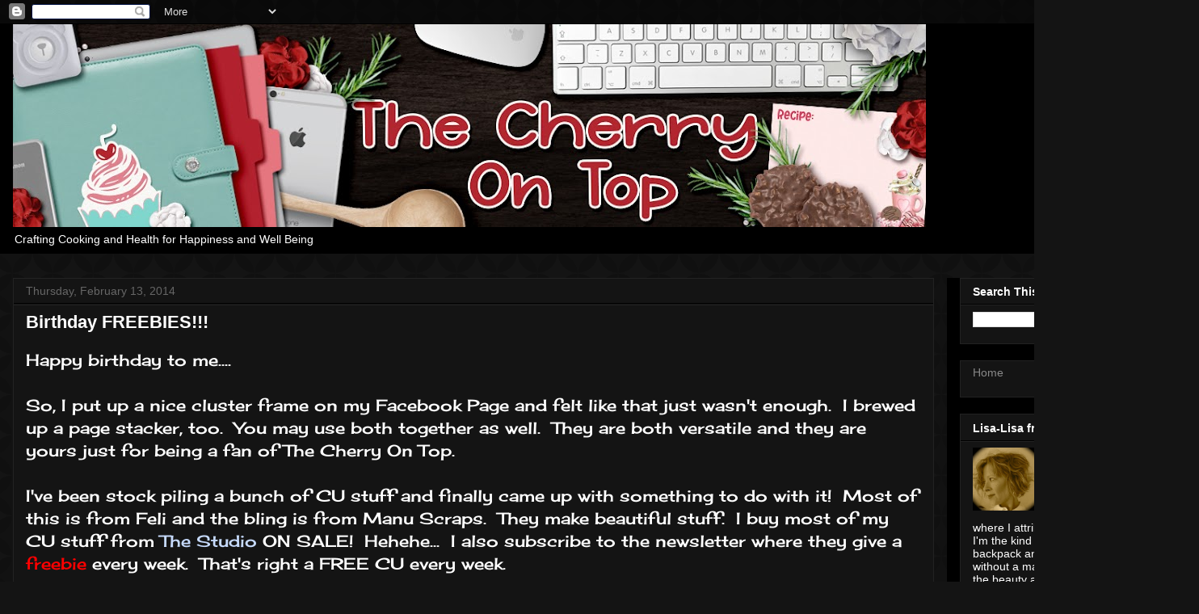

--- FILE ---
content_type: text/html; charset=UTF-8
request_url: http://www.thecherryontopdesigns.com/2014/02/birthday-freebies.html
body_size: 28501
content:
<!DOCTYPE html>
<html class='v2' dir='ltr' lang='en'>
<head>
<link href='https://www.blogger.com/static/v1/widgets/335934321-css_bundle_v2.css' rel='stylesheet' type='text/css'/>
<meta content='width=1100' name='viewport'/>
<meta content='text/html; charset=UTF-8' http-equiv='Content-Type'/>
<meta content='blogger' name='generator'/>
<link href='http://www.thecherryontopdesigns.com/favicon.ico' rel='icon' type='image/x-icon'/>
<link href='http://www.thecherryontopdesigns.com/2014/02/birthday-freebies.html' rel='canonical'/>
<link rel="alternate" type="application/atom+xml" title="The Cherry On Top - Atom" href="http://www.thecherryontopdesigns.com/feeds/posts/default" />
<link rel="alternate" type="application/rss+xml" title="The Cherry On Top - RSS" href="http://www.thecherryontopdesigns.com/feeds/posts/default?alt=rss" />
<link rel="service.post" type="application/atom+xml" title="The Cherry On Top - Atom" href="https://www.blogger.com/feeds/242115449270319956/posts/default" />

<link rel="alternate" type="application/atom+xml" title="The Cherry On Top - Atom" href="http://www.thecherryontopdesigns.com/feeds/8501992070252839511/comments/default" />
<!--Can't find substitution for tag [blog.ieCssRetrofitLinks]-->
<link href='https://blogger.googleusercontent.com/img/b/R29vZ2xl/AVvXsEj1PKth2eMYsy4ttxxG-9HdBkfnBuAsqO1OnLDmPUhe6RelPMmPpN1K1viIbhPNWnYtzGmiCqoo6AEjarTWnw6MS8VfhV3P9Bsl2A4mVNNltR1xfDoeLdamyZG5JLqlbi1GltTg5KHUXwQz/s1600/TCOT_freebie2.jpg' rel='image_src'/>
<meta content='http://www.thecherryontopdesigns.com/2014/02/birthday-freebies.html' property='og:url'/>
<meta content='Birthday FREEBIES!!!' property='og:title'/>
<meta content='Designing digitally for all kinds of projects such as scrapbooking, advertising, marketing, paper craft...' property='og:description'/>
<meta content='https://blogger.googleusercontent.com/img/b/R29vZ2xl/AVvXsEj1PKth2eMYsy4ttxxG-9HdBkfnBuAsqO1OnLDmPUhe6RelPMmPpN1K1viIbhPNWnYtzGmiCqoo6AEjarTWnw6MS8VfhV3P9Bsl2A4mVNNltR1xfDoeLdamyZG5JLqlbi1GltTg5KHUXwQz/w1200-h630-p-k-no-nu/TCOT_freebie2.jpg' property='og:image'/>
<title>The Cherry On Top: Birthday FREEBIES!!!</title>
<style type='text/css'>@font-face{font-family:'Cherry Cream Soda';font-style:normal;font-weight:400;font-display:swap;src:url(//fonts.gstatic.com/s/cherrycreamsoda/v21/UMBIrOxBrW6w2FFyi9paG0fdVdRciQd9A98ZD47H.woff2)format('woff2');unicode-range:U+0000-00FF,U+0131,U+0152-0153,U+02BB-02BC,U+02C6,U+02DA,U+02DC,U+0304,U+0308,U+0329,U+2000-206F,U+20AC,U+2122,U+2191,U+2193,U+2212,U+2215,U+FEFF,U+FFFD;}</style>
<style id='page-skin-1' type='text/css'><!--
/*
-----------------------------------------------
Blogger Template Style
Name:     Awesome Inc.
Designer: Tina Chen
URL:      tinachen.org
----------------------------------------------- */
/* Content
----------------------------------------------- */
body {
font: normal normal 20px Cherry Cream Soda;
color: #ffffff;
background: #141414 url(https://themes.googleusercontent.com/image?id=0BwVBOzw_-hbMYTFjMzdjZWMtYmZlZi00NjVmLTgzZmUtM2ZmMDk2OTJhNzU1) repeat scroll top center /* Credit: Ollustrator (http://www.istockphoto.com/portfolio/Ollustrator?platform=blogger) */;
}
html body .content-outer {
min-width: 0;
max-width: 100%;
width: 100%;
}
a:link {
text-decoration: none;
color: #C6DAFC;
}
a:visited {
text-decoration: none;
color: #F7CB4D;
}
a:hover {
text-decoration: underline;
color: #BA67C8;
}
.body-fauxcolumn-outer .cap-top {
position: absolute;
z-index: 1;
height: 276px;
width: 100%;
background: transparent none repeat-x scroll top left;
_background-image: none;
}
/* Columns
----------------------------------------------- */
.content-inner {
padding: 0;
}
.header-inner .section {
margin: 0 16px;
}
.tabs-inner .section {
margin: 0 16px;
}
.main-inner {
padding-top: 30px;
}
.main-inner .column-center-inner,
.main-inner .column-left-inner,
.main-inner .column-right-inner {
padding: 0 5px;
}
*+html body .main-inner .column-center-inner {
margin-top: -30px;
}
#layout .main-inner .column-center-inner {
margin-top: 0;
}
/* Header
----------------------------------------------- */
.header-outer {
margin: 0 0 0 0;
background: #000000 none repeat scroll 0 0;
}
.Header h1 {
font: normal bold 40px Verdana, Geneva, sans-serif;
color: #ffffff;
text-shadow: 0 0 -1px #000000;
}
.Header h1 a {
color: #ffffff;
}
.Header .description {
font: normal normal 14px Arial, Tahoma, Helvetica, FreeSans, sans-serif;
color: #ffffff;
}
.header-inner .Header .titlewrapper,
.header-inner .Header .descriptionwrapper {
padding-left: 0;
padding-right: 0;
margin-bottom: 0;
}
.header-inner .Header .titlewrapper {
padding-top: 22px;
}
/* Tabs
----------------------------------------------- */
.tabs-outer {
overflow: hidden;
position: relative;
background: #141414 none repeat scroll 0 0;
}
#layout .tabs-outer {
overflow: visible;
}
.tabs-cap-top, .tabs-cap-bottom {
position: absolute;
width: 100%;
border-top: 1px solid #222222;
}
.tabs-cap-bottom {
bottom: 0;
}
.tabs-inner .widget li a {
display: inline-block;
margin: 0;
padding: .6em 1.5em;
font: normal bold 14px Arial, Tahoma, Helvetica, FreeSans, sans-serif;
color: #ffffff;
border-top: 1px solid #222222;
border-bottom: 1px solid #222222;
border-left: 1px solid #222222;
height: 16px;
line-height: 16px;
}
.tabs-inner .widget li:last-child a {
border-right: 1px solid #222222;
}
.tabs-inner .widget li.selected a, .tabs-inner .widget li a:hover {
background: #444444 none repeat-x scroll 0 -100px;
color: #ffffff;
}
/* Headings
----------------------------------------------- */
h2 {
font: normal bold 14px Arial, Tahoma, Helvetica, FreeSans, sans-serif;
color: #ffffff;
}
/* Widgets
----------------------------------------------- */
.main-inner .section {
margin: 0 27px;
padding: 0;
}
.main-inner .column-left-outer,
.main-inner .column-right-outer {
margin-top: 0;
}
#layout .main-inner .column-left-outer,
#layout .main-inner .column-right-outer {
margin-top: 0;
}
.main-inner .column-left-inner,
.main-inner .column-right-inner {
background: #000000 none repeat 0 0;
-moz-box-shadow: 0 0 0 rgba(0, 0, 0, .2);
-webkit-box-shadow: 0 0 0 rgba(0, 0, 0, .2);
-goog-ms-box-shadow: 0 0 0 rgba(0, 0, 0, .2);
box-shadow: 0 0 0 rgba(0, 0, 0, .2);
-moz-border-radius: 0;
-webkit-border-radius: 0;
-goog-ms-border-radius: 0;
border-radius: 0;
}
#layout .main-inner .column-left-inner,
#layout .main-inner .column-right-inner {
margin-top: 0;
}
.sidebar .widget {
font: normal normal 14px Arial, Tahoma, Helvetica, FreeSans, sans-serif;
color: #ffffff;
}
.sidebar .widget a:link {
color: #888888;
}
.sidebar .widget a:visited {
color: #444444;
}
.sidebar .widget a:hover {
color: #cccccc;
}
.sidebar .widget h2 {
text-shadow: 0 0 -1px #000000;
}
.main-inner .widget {
background-color: #141414;
border: 1px solid #222222;
padding: 0 15px 15px;
margin: 20px -16px;
-moz-box-shadow: 0 0 0 rgba(0, 0, 0, .2);
-webkit-box-shadow: 0 0 0 rgba(0, 0, 0, .2);
-goog-ms-box-shadow: 0 0 0 rgba(0, 0, 0, .2);
box-shadow: 0 0 0 rgba(0, 0, 0, .2);
-moz-border-radius: 0;
-webkit-border-radius: 0;
-goog-ms-border-radius: 0;
border-radius: 0;
}
.main-inner .widget h2 {
margin: 0 -15px;
padding: .6em 15px .5em;
border-bottom: 1px solid #000000;
}
.footer-inner .widget h2 {
padding: 0 0 .4em;
border-bottom: 1px solid #000000;
}
.main-inner .widget h2 + div, .footer-inner .widget h2 + div {
border-top: 1px solid #222222;
padding-top: 8px;
}
.main-inner .widget .widget-content {
margin: 0 -15px;
padding: 7px 15px 0;
}
.main-inner .widget ul, .main-inner .widget #ArchiveList ul.flat {
margin: -8px -15px 0;
padding: 0;
list-style: none;
}
.main-inner .widget #ArchiveList {
margin: -8px 0 0;
}
.main-inner .widget ul li, .main-inner .widget #ArchiveList ul.flat li {
padding: .5em 15px;
text-indent: 0;
color: #666666;
border-top: 1px solid #222222;
border-bottom: 1px solid #000000;
}
.main-inner .widget #ArchiveList ul li {
padding-top: .25em;
padding-bottom: .25em;
}
.main-inner .widget ul li:first-child, .main-inner .widget #ArchiveList ul.flat li:first-child {
border-top: none;
}
.main-inner .widget ul li:last-child, .main-inner .widget #ArchiveList ul.flat li:last-child {
border-bottom: none;
}
.post-body {
position: relative;
}
.main-inner .widget .post-body ul {
padding: 0 2.5em;
margin: .5em 0;
list-style: disc;
}
.main-inner .widget .post-body ul li {
padding: 0.25em 0;
margin-bottom: .25em;
color: #ffffff;
border: none;
}
.footer-inner .widget ul {
padding: 0;
list-style: none;
}
.widget .zippy {
color: #666666;
}
/* Posts
----------------------------------------------- */
body .main-inner .Blog {
padding: 0;
margin-bottom: 1em;
background-color: transparent;
border: none;
-moz-box-shadow: 0 0 0 rgba(0, 0, 0, 0);
-webkit-box-shadow: 0 0 0 rgba(0, 0, 0, 0);
-goog-ms-box-shadow: 0 0 0 rgba(0, 0, 0, 0);
box-shadow: 0 0 0 rgba(0, 0, 0, 0);
}
.main-inner .section:last-child .Blog:last-child {
padding: 0;
margin-bottom: 1em;
}
.main-inner .widget h2.date-header {
margin: 0 -15px 1px;
padding: 0 0 0 0;
font: normal normal 14px Arial, Tahoma, Helvetica, FreeSans, sans-serif;
color: #666666;
background: transparent none no-repeat scroll top left;
border-top: 0 solid #222222;
border-bottom: 1px solid #000000;
-moz-border-radius-topleft: 0;
-moz-border-radius-topright: 0;
-webkit-border-top-left-radius: 0;
-webkit-border-top-right-radius: 0;
border-top-left-radius: 0;
border-top-right-radius: 0;
position: static;
bottom: 100%;
right: 15px;
text-shadow: 0 0 -1px #000000;
}
.main-inner .widget h2.date-header span {
font: normal normal 14px Arial, Tahoma, Helvetica, FreeSans, sans-serif;
display: block;
padding: .5em 15px;
border-left: 0 solid #222222;
border-right: 0 solid #222222;
}
.date-outer {
position: relative;
margin: 30px 0 20px;
padding: 0 15px;
background-color: #141414;
border: 1px solid #222222;
-moz-box-shadow: 0 0 0 rgba(0, 0, 0, .2);
-webkit-box-shadow: 0 0 0 rgba(0, 0, 0, .2);
-goog-ms-box-shadow: 0 0 0 rgba(0, 0, 0, .2);
box-shadow: 0 0 0 rgba(0, 0, 0, .2);
-moz-border-radius: 0;
-webkit-border-radius: 0;
-goog-ms-border-radius: 0;
border-radius: 0;
}
.date-outer:first-child {
margin-top: 0;
}
.date-outer:last-child {
margin-bottom: 20px;
-moz-border-radius-bottomleft: 0;
-moz-border-radius-bottomright: 0;
-webkit-border-bottom-left-radius: 0;
-webkit-border-bottom-right-radius: 0;
-goog-ms-border-bottom-left-radius: 0;
-goog-ms-border-bottom-right-radius: 0;
border-bottom-left-radius: 0;
border-bottom-right-radius: 0;
}
.date-posts {
margin: 0 -15px;
padding: 0 15px;
clear: both;
}
.post-outer, .inline-ad {
border-top: 1px solid #222222;
margin: 0 -15px;
padding: 15px 15px;
}
.post-outer {
padding-bottom: 10px;
}
.post-outer:first-child {
padding-top: 0;
border-top: none;
}
.post-outer:last-child, .inline-ad:last-child {
border-bottom: none;
}
.post-body {
position: relative;
}
.post-body img {
padding: 8px;
background: #222222;
border: 1px solid #000000;
-moz-box-shadow: 0 0 0 rgba(0, 0, 0, .2);
-webkit-box-shadow: 0 0 0 rgba(0, 0, 0, .2);
box-shadow: 0 0 0 rgba(0, 0, 0, .2);
-moz-border-radius: 0;
-webkit-border-radius: 0;
border-radius: 0;
}
h3.post-title, h4 {
font: normal bold 22px Arial, Tahoma, Helvetica, FreeSans, sans-serif;
color: #ffffff;
}
h3.post-title a {
font: normal bold 22px Arial, Tahoma, Helvetica, FreeSans, sans-serif;
color: #ffffff;
}
h3.post-title a:hover {
color: #BA67C8;
text-decoration: underline;
}
.post-header {
margin: 0 0 1em;
}
.post-body {
line-height: 1.4;
}
.post-outer h2 {
color: #ffffff;
}
.post-footer {
margin: 1.5em 0 0;
}
#blog-pager {
padding: 15px;
font-size: 120%;
background-color: #141414;
border: 1px solid #222222;
-moz-box-shadow: 0 0 0 rgba(0, 0, 0, .2);
-webkit-box-shadow: 0 0 0 rgba(0, 0, 0, .2);
-goog-ms-box-shadow: 0 0 0 rgba(0, 0, 0, .2);
box-shadow: 0 0 0 rgba(0, 0, 0, .2);
-moz-border-radius: 0;
-webkit-border-radius: 0;
-goog-ms-border-radius: 0;
border-radius: 0;
-moz-border-radius-topleft: 0;
-moz-border-radius-topright: 0;
-webkit-border-top-left-radius: 0;
-webkit-border-top-right-radius: 0;
-goog-ms-border-top-left-radius: 0;
-goog-ms-border-top-right-radius: 0;
border-top-left-radius: 0;
border-top-right-radius-topright: 0;
margin-top: 1em;
}
.blog-feeds, .post-feeds {
margin: 1em 0;
text-align: center;
color: #ffffff;
}
.blog-feeds a, .post-feeds a {
color: #888888;
}
.blog-feeds a:visited, .post-feeds a:visited {
color: #444444;
}
.blog-feeds a:hover, .post-feeds a:hover {
color: #cccccc;
}
.post-outer .comments {
margin-top: 2em;
}
/* Comments
----------------------------------------------- */
.comments .comments-content .icon.blog-author {
background-repeat: no-repeat;
background-image: url([data-uri]);
}
.comments .comments-content .loadmore a {
border-top: 1px solid #222222;
border-bottom: 1px solid #222222;
}
.comments .continue {
border-top: 2px solid #222222;
}
/* Footer
----------------------------------------------- */
.footer-outer {
margin: -0 0 -1px;
padding: 0 0 0;
color: #ffffff;
overflow: hidden;
}
.footer-fauxborder-left {
border-top: 1px solid #222222;
background: #141414 none repeat scroll 0 0;
-moz-box-shadow: 0 0 0 rgba(0, 0, 0, .2);
-webkit-box-shadow: 0 0 0 rgba(0, 0, 0, .2);
-goog-ms-box-shadow: 0 0 0 rgba(0, 0, 0, .2);
box-shadow: 0 0 0 rgba(0, 0, 0, .2);
margin: 0 -0;
}
/* Mobile
----------------------------------------------- */
body.mobile {
background-size: auto;
}
.mobile .body-fauxcolumn-outer {
background: transparent none repeat scroll top left;
}
*+html body.mobile .main-inner .column-center-inner {
margin-top: 0;
}
.mobile .main-inner .widget {
padding: 0 0 15px;
}
.mobile .main-inner .widget h2 + div,
.mobile .footer-inner .widget h2 + div {
border-top: none;
padding-top: 0;
}
.mobile .footer-inner .widget h2 {
padding: 0.5em 0;
border-bottom: none;
}
.mobile .main-inner .widget .widget-content {
margin: 0;
padding: 7px 0 0;
}
.mobile .main-inner .widget ul,
.mobile .main-inner .widget #ArchiveList ul.flat {
margin: 0 -15px 0;
}
.mobile .main-inner .widget h2.date-header {
right: 0;
}
.mobile .date-header span {
padding: 0.4em 0;
}
.mobile .date-outer:first-child {
margin-bottom: 0;
border: 1px solid #222222;
-moz-border-radius-topleft: 0;
-moz-border-radius-topright: 0;
-webkit-border-top-left-radius: 0;
-webkit-border-top-right-radius: 0;
-goog-ms-border-top-left-radius: 0;
-goog-ms-border-top-right-radius: 0;
border-top-left-radius: 0;
border-top-right-radius: 0;
}
.mobile .date-outer {
border-color: #222222;
border-width: 0 1px 1px;
}
.mobile .date-outer:last-child {
margin-bottom: 0;
}
.mobile .main-inner {
padding: 0;
}
.mobile .header-inner .section {
margin: 0;
}
.mobile .post-outer, .mobile .inline-ad {
padding: 5px 0;
}
.mobile .tabs-inner .section {
margin: 0 10px;
}
.mobile .main-inner .widget h2 {
margin: 0;
padding: 0;
}
.mobile .main-inner .widget h2.date-header span {
padding: 0;
}
.mobile .main-inner .widget .widget-content {
margin: 0;
padding: 7px 0 0;
}
.mobile #blog-pager {
border: 1px solid transparent;
background: #141414 none repeat scroll 0 0;
}
.mobile .main-inner .column-left-inner,
.mobile .main-inner .column-right-inner {
background: #000000 none repeat 0 0;
-moz-box-shadow: none;
-webkit-box-shadow: none;
-goog-ms-box-shadow: none;
box-shadow: none;
}
.mobile .date-posts {
margin: 0;
padding: 0;
}
.mobile .footer-fauxborder-left {
margin: 0;
border-top: inherit;
}
.mobile .main-inner .section:last-child .Blog:last-child {
margin-bottom: 0;
}
.mobile-index-contents {
color: #ffffff;
}
.mobile .mobile-link-button {
background: #C6DAFC none repeat scroll 0 0;
}
.mobile-link-button a:link, .mobile-link-button a:visited {
color: #ffffff;
}
.mobile .tabs-inner .PageList .widget-content {
background: transparent;
border-top: 1px solid;
border-color: #222222;
color: #ffffff;
}
.mobile .tabs-inner .PageList .widget-content .pagelist-arrow {
border-left: 1px solid #222222;
}

--></style>
<style id='template-skin-1' type='text/css'><!--
body {
min-width: 1484px;
}
.content-outer, .content-fauxcolumn-outer, .region-inner {
min-width: 1484px;
max-width: 1484px;
_width: 1484px;
}
.main-inner .columns {
padding-left: 0px;
padding-right: 312px;
}
.main-inner .fauxcolumn-center-outer {
left: 0px;
right: 312px;
/* IE6 does not respect left and right together */
_width: expression(this.parentNode.offsetWidth -
parseInt("0px") -
parseInt("312px") + 'px');
}
.main-inner .fauxcolumn-left-outer {
width: 0px;
}
.main-inner .fauxcolumn-right-outer {
width: 312px;
}
.main-inner .column-left-outer {
width: 0px;
right: 100%;
margin-left: -0px;
}
.main-inner .column-right-outer {
width: 312px;
margin-right: -312px;
}
#layout {
min-width: 0;
}
#layout .content-outer {
min-width: 0;
width: 800px;
}
#layout .region-inner {
min-width: 0;
width: auto;
}
body#layout div.add_widget {
padding: 8px;
}
body#layout div.add_widget a {
margin-left: 32px;
}
--></style>
<style>
    body {background-image:url(https\:\/\/themes.googleusercontent.com\/image?id=0BwVBOzw_-hbMYTFjMzdjZWMtYmZlZi00NjVmLTgzZmUtM2ZmMDk2OTJhNzU1);}
    
@media (max-width: 200px) { body {background-image:url(https\:\/\/themes.googleusercontent.com\/image?id=0BwVBOzw_-hbMYTFjMzdjZWMtYmZlZi00NjVmLTgzZmUtM2ZmMDk2OTJhNzU1&options=w200);}}
@media (max-width: 400px) and (min-width: 201px) { body {background-image:url(https\:\/\/themes.googleusercontent.com\/image?id=0BwVBOzw_-hbMYTFjMzdjZWMtYmZlZi00NjVmLTgzZmUtM2ZmMDk2OTJhNzU1&options=w400);}}
@media (max-width: 800px) and (min-width: 401px) { body {background-image:url(https\:\/\/themes.googleusercontent.com\/image?id=0BwVBOzw_-hbMYTFjMzdjZWMtYmZlZi00NjVmLTgzZmUtM2ZmMDk2OTJhNzU1&options=w800);}}
@media (max-width: 1200px) and (min-width: 801px) { body {background-image:url(https\:\/\/themes.googleusercontent.com\/image?id=0BwVBOzw_-hbMYTFjMzdjZWMtYmZlZi00NjVmLTgzZmUtM2ZmMDk2OTJhNzU1&options=w1200);}}
/* Last tag covers anything over one higher than the previous max-size cap. */
@media (min-width: 1201px) { body {background-image:url(https\:\/\/themes.googleusercontent.com\/image?id=0BwVBOzw_-hbMYTFjMzdjZWMtYmZlZi00NjVmLTgzZmUtM2ZmMDk2OTJhNzU1&options=w1600);}}
  </style>
<link href='https://www.blogger.com/dyn-css/authorization.css?targetBlogID=242115449270319956&amp;zx=72644263-29fc-4c51-ba8a-dc7c8e219dfd' media='none' onload='if(media!=&#39;all&#39;)media=&#39;all&#39;' rel='stylesheet'/><noscript><link href='https://www.blogger.com/dyn-css/authorization.css?targetBlogID=242115449270319956&amp;zx=72644263-29fc-4c51-ba8a-dc7c8e219dfd' rel='stylesheet'/></noscript>
<meta name='google-adsense-platform-account' content='ca-host-pub-1556223355139109'/>
<meta name='google-adsense-platform-domain' content='blogspot.com'/>

</head>
<body class='loading variant-dark'>
<div class='navbar section' id='navbar' name='Navbar'><div class='widget Navbar' data-version='1' id='Navbar1'><script type="text/javascript">
    function setAttributeOnload(object, attribute, val) {
      if(window.addEventListener) {
        window.addEventListener('load',
          function(){ object[attribute] = val; }, false);
      } else {
        window.attachEvent('onload', function(){ object[attribute] = val; });
      }
    }
  </script>
<div id="navbar-iframe-container"></div>
<script type="text/javascript" src="https://apis.google.com/js/platform.js"></script>
<script type="text/javascript">
      gapi.load("gapi.iframes:gapi.iframes.style.bubble", function() {
        if (gapi.iframes && gapi.iframes.getContext) {
          gapi.iframes.getContext().openChild({
              url: 'https://www.blogger.com/navbar/242115449270319956?po\x3d8501992070252839511\x26origin\x3dhttp://www.thecherryontopdesigns.com',
              where: document.getElementById("navbar-iframe-container"),
              id: "navbar-iframe"
          });
        }
      });
    </script><script type="text/javascript">
(function() {
var script = document.createElement('script');
script.type = 'text/javascript';
script.src = '//pagead2.googlesyndication.com/pagead/js/google_top_exp.js';
var head = document.getElementsByTagName('head')[0];
if (head) {
head.appendChild(script);
}})();
</script>
</div></div>
<div class='body-fauxcolumns'>
<div class='fauxcolumn-outer body-fauxcolumn-outer'>
<div class='cap-top'>
<div class='cap-left'></div>
<div class='cap-right'></div>
</div>
<div class='fauxborder-left'>
<div class='fauxborder-right'></div>
<div class='fauxcolumn-inner'>
</div>
</div>
<div class='cap-bottom'>
<div class='cap-left'></div>
<div class='cap-right'></div>
</div>
</div>
</div>
<div class='content'>
<div class='content-fauxcolumns'>
<div class='fauxcolumn-outer content-fauxcolumn-outer'>
<div class='cap-top'>
<div class='cap-left'></div>
<div class='cap-right'></div>
</div>
<div class='fauxborder-left'>
<div class='fauxborder-right'></div>
<div class='fauxcolumn-inner'>
</div>
</div>
<div class='cap-bottom'>
<div class='cap-left'></div>
<div class='cap-right'></div>
</div>
</div>
</div>
<div class='content-outer'>
<div class='content-cap-top cap-top'>
<div class='cap-left'></div>
<div class='cap-right'></div>
</div>
<div class='fauxborder-left content-fauxborder-left'>
<div class='fauxborder-right content-fauxborder-right'></div>
<div class='content-inner'>
<header>
<div class='header-outer'>
<div class='header-cap-top cap-top'>
<div class='cap-left'></div>
<div class='cap-right'></div>
</div>
<div class='fauxborder-left header-fauxborder-left'>
<div class='fauxborder-right header-fauxborder-right'></div>
<div class='region-inner header-inner'>
<div class='header section' id='header' name='Header'><div class='widget Header' data-version='1' id='Header1'>
<div id='header-inner'>
<a href='http://www.thecherryontopdesigns.com/' style='display: block'>
<img alt='The Cherry On Top' height='251px; ' id='Header1_headerimg' src='https://blogger.googleusercontent.com/img/a/AVvXsEhEMmaHu2YRxAkklqcc71WVlgfotKZ9To-smIB9k-2GJCZrOggsYQjKiiiO0Oyog7r-2BZtsa9IWcnaoTzFegJO6daQ3Gl8Zod4aig6FoJwtbNol2mPJPW78ymz5pfHWmFnEocLjEspcU_El7_JxvFYCJjveABkGLogwvSkV7PdvzuoInl1bKgQ_HJPRM4=s1130' style='display: block' width='1130px; '/>
</a>
<div class='descriptionwrapper'>
<p class='description'><span>Crafting Cooking and Health for Happiness and Well Being</span></p>
</div>
</div>
</div></div>
</div>
</div>
<div class='header-cap-bottom cap-bottom'>
<div class='cap-left'></div>
<div class='cap-right'></div>
</div>
</div>
</header>
<div class='tabs-outer'>
<div class='tabs-cap-top cap-top'>
<div class='cap-left'></div>
<div class='cap-right'></div>
</div>
<div class='fauxborder-left tabs-fauxborder-left'>
<div class='fauxborder-right tabs-fauxborder-right'></div>
<div class='region-inner tabs-inner'>
<div class='tabs no-items section' id='crosscol' name='Cross-Column'></div>
<div class='tabs no-items section' id='crosscol-overflow' name='Cross-Column 2'></div>
</div>
</div>
<div class='tabs-cap-bottom cap-bottom'>
<div class='cap-left'></div>
<div class='cap-right'></div>
</div>
</div>
<div class='main-outer'>
<div class='main-cap-top cap-top'>
<div class='cap-left'></div>
<div class='cap-right'></div>
</div>
<div class='fauxborder-left main-fauxborder-left'>
<div class='fauxborder-right main-fauxborder-right'></div>
<div class='region-inner main-inner'>
<div class='columns fauxcolumns'>
<div class='fauxcolumn-outer fauxcolumn-center-outer'>
<div class='cap-top'>
<div class='cap-left'></div>
<div class='cap-right'></div>
</div>
<div class='fauxborder-left'>
<div class='fauxborder-right'></div>
<div class='fauxcolumn-inner'>
</div>
</div>
<div class='cap-bottom'>
<div class='cap-left'></div>
<div class='cap-right'></div>
</div>
</div>
<div class='fauxcolumn-outer fauxcolumn-left-outer'>
<div class='cap-top'>
<div class='cap-left'></div>
<div class='cap-right'></div>
</div>
<div class='fauxborder-left'>
<div class='fauxborder-right'></div>
<div class='fauxcolumn-inner'>
</div>
</div>
<div class='cap-bottom'>
<div class='cap-left'></div>
<div class='cap-right'></div>
</div>
</div>
<div class='fauxcolumn-outer fauxcolumn-right-outer'>
<div class='cap-top'>
<div class='cap-left'></div>
<div class='cap-right'></div>
</div>
<div class='fauxborder-left'>
<div class='fauxborder-right'></div>
<div class='fauxcolumn-inner'>
</div>
</div>
<div class='cap-bottom'>
<div class='cap-left'></div>
<div class='cap-right'></div>
</div>
</div>
<!-- corrects IE6 width calculation -->
<div class='columns-inner'>
<div class='column-center-outer'>
<div class='column-center-inner'>
<div class='main section' id='main' name='Main'><div class='widget Blog' data-version='1' id='Blog1'>
<div class='blog-posts hfeed'>

          <div class="date-outer">
        
<h2 class='date-header'><span>Thursday, February 13, 2014</span></h2>

          <div class="date-posts">
        
<div class='post-outer'>
<div class='post hentry uncustomized-post-template' itemprop='blogPost' itemscope='itemscope' itemtype='http://schema.org/BlogPosting'>
<meta content='https://blogger.googleusercontent.com/img/b/R29vZ2xl/AVvXsEj1PKth2eMYsy4ttxxG-9HdBkfnBuAsqO1OnLDmPUhe6RelPMmPpN1K1viIbhPNWnYtzGmiCqoo6AEjarTWnw6MS8VfhV3P9Bsl2A4mVNNltR1xfDoeLdamyZG5JLqlbi1GltTg5KHUXwQz/s1600/TCOT_freebie2.jpg' itemprop='image_url'/>
<meta content='242115449270319956' itemprop='blogId'/>
<meta content='8501992070252839511' itemprop='postId'/>
<a name='8501992070252839511'></a>
<h3 class='post-title entry-title' itemprop='name'>
Birthday FREEBIES!!!
</h3>
<div class='post-header'>
<div class='post-header-line-1'></div>
</div>
<div class='post-body entry-content' id='post-body-8501992070252839511' itemprop='description articleBody'>
Happy birthday to me....<br />
<br />
So, I put up a nice cluster frame on my Facebook Page and felt like that just wasn't enough. &nbsp;I brewed up a page stacker, too. &nbsp;You may use both together as well. &nbsp;They are both versatile and they are yours just for being a fan of The Cherry On Top.<br />
<br />
I've been stock piling a bunch of CU stuff and finally came up with something to do with it! &nbsp;Most of this is from Feli and the bling is from Manu Scraps. &nbsp;They make beautiful stuff. &nbsp;I buy most of my CU stuff from <a href="http://www.digitalscrapbookingstudio.com/">The Studio </a>ON SALE! &nbsp;Hehehe... &nbsp;I also subscribe to the newsletter where they give a <span style="color: red;">freebie</span> every week. &nbsp;That's right a FREE CU every week.<br />
<br />
Here's your <span style="color: red;">FREE </span>stacker. &nbsp;Enjoy and thank you for being a part of The Cherry On Top!<br />
<br />
<div class="separator" style="clear: both; text-align: center;">
<a href="https://dl.dropboxusercontent.com/u/30958098/TCOT_freebie2.jpg.zip"><img alt=" download" border="0" height="640" src="https://blogger.googleusercontent.com/img/b/R29vZ2xl/AVvXsEj1PKth2eMYsy4ttxxG-9HdBkfnBuAsqO1OnLDmPUhe6RelPMmPpN1K1viIbhPNWnYtzGmiCqoo6AEjarTWnw6MS8VfhV3P9Bsl2A4mVNNltR1xfDoeLdamyZG5JLqlbi1GltTg5KHUXwQz/s1600/TCOT_freebie2.jpg" width="640" /></a></div>
<br />
<div class="separator" style="clear: both; text-align: center;">
This is the <span style="color: red;">FREEBIE</span> over on my Facebook Page. &nbsp;Click on the image and it will take you there.</div>
<div class="separator" style="clear: both; text-align: center;">
<br /></div>
<div class="separator" style="clear: both; text-align: center;">
<a href="https://www.facebook.com/pages/The-Cherry-On-Top/322708647766995?ref=hl"><img alt=" FB" border="0" height="320" src="https://blogger.googleusercontent.com/img/b/R29vZ2xl/AVvXsEiw1yNZogpkjJzdUreZ5GtxRzPx6WQZW2HqEmuvzeY_dF40SherhzmgiViYXoEPr5vXcXMhtjhZMXXZbnMGr39AiUg6jR9HzDUWdmBkrw7BeEDIjfiDTFX1Misr2zbcVFEh8cCLopTWCJqJ/s1600/TCOT_freebie.png" width="309" /></a></div>
<div class="separator" style="clear: both; text-align: center;">
<br /></div>
<div class="separator" style="clear: both; text-align: center;">
And here are some things you can do with the freebies.</div>
<div class="separator" style="clear: both; text-align: center;">
<br /></div>
<div class="separator" style="clear: both; text-align: center;">
<a href="https://blogger.googleusercontent.com/img/b/R29vZ2xl/AVvXsEhNgsNgWYe_6Qc8I21EEuW_2q4zDu5xMQsu4j63InJFP-TsGgmp7Z8ns5W4XihFYna_U5BGaxHVObrr-UDcyFiBY4lMrt9L1bHw6K2MzE_6d73-YL-ohPnSObD0KAv4TgXOPnGC6XVHbMHP/s1600/TCOT_freebie2-lo2.jpg" imageanchor="1" style="margin-left: 1em; margin-right: 1em;"><img border="0" height="640" src="https://blogger.googleusercontent.com/img/b/R29vZ2xl/AVvXsEhNgsNgWYe_6Qc8I21EEuW_2q4zDu5xMQsu4j63InJFP-TsGgmp7Z8ns5W4XihFYna_U5BGaxHVObrr-UDcyFiBY4lMrt9L1bHw6K2MzE_6d73-YL-ohPnSObD0KAv4TgXOPnGC6XVHbMHP/s1600/TCOT_freebie2-lo2.jpg" width="640" /></a></div>
<br />
Don't ever be afraid to use flowers or pink with pictures of men and boys and scrap yourself for Pete's sake! &nbsp;I too have a difficult time with this, but here it is.<br />
<br />
<div class="separator" style="clear: both; text-align: center;">
<a href="https://blogger.googleusercontent.com/img/b/R29vZ2xl/AVvXsEhnjIFK4M-NQOrl1BsDLaIydg0XOWcNDwHjnRbwtwpiFyrl_kBhzXNuPSsAUsoyBf2vmvCYhVc9LtJWGl1XPX4kIo9DOfNZ0i6EntlBz94I3IJ1se7NXvG492kdD-rjAnRaXIOjEjnGBUG3/s1600/TCOT_freebie2.jpg" imageanchor="1" style="margin-left: 1em; margin-right: 1em;"><img border="0" height="640" src="https://blogger.googleusercontent.com/img/b/R29vZ2xl/AVvXsEhnjIFK4M-NQOrl1BsDLaIydg0XOWcNDwHjnRbwtwpiFyrl_kBhzXNuPSsAUsoyBf2vmvCYhVc9LtJWGl1XPX4kIo9DOfNZ0i6EntlBz94I3IJ1se7NXvG492kdD-rjAnRaXIOjEjnGBUG3/s1600/TCOT_freebie2.jpg" width="640" /></a></div>
<div class="separator" style="clear: both; text-align: center;">
<br /></div>
<div class="separator" style="clear: both; text-align: center;">
Have a great day and make time to get scrappy! &nbsp;You deserve it!!!</div>
<br />
<div style='clear: both;'></div>
</div>
<div class='post-footer'>
<div class='post-footer-line post-footer-line-1'>
<span class='post-author vcard'>
</span>
<span class='post-timestamp'>
at
<meta content='http://www.thecherryontopdesigns.com/2014/02/birthday-freebies.html' itemprop='url'/>
<a class='timestamp-link' href='http://www.thecherryontopdesigns.com/2014/02/birthday-freebies.html' rel='bookmark' title='permanent link'><abbr class='published' itemprop='datePublished' title='2014-02-13T10:02:00+01:00'>February 13, 2014</abbr></a>
</span>
<span class='post-comment-link'>
</span>
<span class='post-icons'>
</span>
<div class='post-share-buttons goog-inline-block'>
<a class='goog-inline-block share-button sb-email' href='https://www.blogger.com/share-post.g?blogID=242115449270319956&postID=8501992070252839511&target=email' target='_blank' title='Email This'><span class='share-button-link-text'>Email This</span></a><a class='goog-inline-block share-button sb-blog' href='https://www.blogger.com/share-post.g?blogID=242115449270319956&postID=8501992070252839511&target=blog' onclick='window.open(this.href, "_blank", "height=270,width=475"); return false;' target='_blank' title='BlogThis!'><span class='share-button-link-text'>BlogThis!</span></a><a class='goog-inline-block share-button sb-twitter' href='https://www.blogger.com/share-post.g?blogID=242115449270319956&postID=8501992070252839511&target=twitter' target='_blank' title='Share to X'><span class='share-button-link-text'>Share to X</span></a><a class='goog-inline-block share-button sb-facebook' href='https://www.blogger.com/share-post.g?blogID=242115449270319956&postID=8501992070252839511&target=facebook' onclick='window.open(this.href, "_blank", "height=430,width=640"); return false;' target='_blank' title='Share to Facebook'><span class='share-button-link-text'>Share to Facebook</span></a><a class='goog-inline-block share-button sb-pinterest' href='https://www.blogger.com/share-post.g?blogID=242115449270319956&postID=8501992070252839511&target=pinterest' target='_blank' title='Share to Pinterest'><span class='share-button-link-text'>Share to Pinterest</span></a>
</div>
</div>
<div class='post-footer-line post-footer-line-2'>
<span class='post-labels'>
</span>
</div>
<div class='post-footer-line post-footer-line-3'>
<span class='post-location'>
</span>
</div>
</div>
</div>
<div class='comments' id='comments'>
<a name='comments'></a>
<h4>3 comments:</h4>
<div class='comments-content'>
<script async='async' src='' type='text/javascript'></script>
<script type='text/javascript'>
    (function() {
      var items = null;
      var msgs = null;
      var config = {};

// <![CDATA[
      var cursor = null;
      if (items && items.length > 0) {
        cursor = parseInt(items[items.length - 1].timestamp) + 1;
      }

      var bodyFromEntry = function(entry) {
        var text = (entry &&
                    ((entry.content && entry.content.$t) ||
                     (entry.summary && entry.summary.$t))) ||
            '';
        if (entry && entry.gd$extendedProperty) {
          for (var k in entry.gd$extendedProperty) {
            if (entry.gd$extendedProperty[k].name == 'blogger.contentRemoved') {
              return '<span class="deleted-comment">' + text + '</span>';
            }
          }
        }
        return text;
      }

      var parse = function(data) {
        cursor = null;
        var comments = [];
        if (data && data.feed && data.feed.entry) {
          for (var i = 0, entry; entry = data.feed.entry[i]; i++) {
            var comment = {};
            // comment ID, parsed out of the original id format
            var id = /blog-(\d+).post-(\d+)/.exec(entry.id.$t);
            comment.id = id ? id[2] : null;
            comment.body = bodyFromEntry(entry);
            comment.timestamp = Date.parse(entry.published.$t) + '';
            if (entry.author && entry.author.constructor === Array) {
              var auth = entry.author[0];
              if (auth) {
                comment.author = {
                  name: (auth.name ? auth.name.$t : undefined),
                  profileUrl: (auth.uri ? auth.uri.$t : undefined),
                  avatarUrl: (auth.gd$image ? auth.gd$image.src : undefined)
                };
              }
            }
            if (entry.link) {
              if (entry.link[2]) {
                comment.link = comment.permalink = entry.link[2].href;
              }
              if (entry.link[3]) {
                var pid = /.*comments\/default\/(\d+)\?.*/.exec(entry.link[3].href);
                if (pid && pid[1]) {
                  comment.parentId = pid[1];
                }
              }
            }
            comment.deleteclass = 'item-control blog-admin';
            if (entry.gd$extendedProperty) {
              for (var k in entry.gd$extendedProperty) {
                if (entry.gd$extendedProperty[k].name == 'blogger.itemClass') {
                  comment.deleteclass += ' ' + entry.gd$extendedProperty[k].value;
                } else if (entry.gd$extendedProperty[k].name == 'blogger.displayTime') {
                  comment.displayTime = entry.gd$extendedProperty[k].value;
                }
              }
            }
            comments.push(comment);
          }
        }
        return comments;
      };

      var paginator = function(callback) {
        if (hasMore()) {
          var url = config.feed + '?alt=json&v=2&orderby=published&reverse=false&max-results=50';
          if (cursor) {
            url += '&published-min=' + new Date(cursor).toISOString();
          }
          window.bloggercomments = function(data) {
            var parsed = parse(data);
            cursor = parsed.length < 50 ? null
                : parseInt(parsed[parsed.length - 1].timestamp) + 1
            callback(parsed);
            window.bloggercomments = null;
          }
          url += '&callback=bloggercomments';
          var script = document.createElement('script');
          script.type = 'text/javascript';
          script.src = url;
          document.getElementsByTagName('head')[0].appendChild(script);
        }
      };
      var hasMore = function() {
        return !!cursor;
      };
      var getMeta = function(key, comment) {
        if ('iswriter' == key) {
          var matches = !!comment.author
              && comment.author.name == config.authorName
              && comment.author.profileUrl == config.authorUrl;
          return matches ? 'true' : '';
        } else if ('deletelink' == key) {
          return config.baseUri + '/comment/delete/'
               + config.blogId + '/' + comment.id;
        } else if ('deleteclass' == key) {
          return comment.deleteclass;
        }
        return '';
      };

      var replybox = null;
      var replyUrlParts = null;
      var replyParent = undefined;

      var onReply = function(commentId, domId) {
        if (replybox == null) {
          // lazily cache replybox, and adjust to suit this style:
          replybox = document.getElementById('comment-editor');
          if (replybox != null) {
            replybox.height = '250px';
            replybox.style.display = 'block';
            replyUrlParts = replybox.src.split('#');
          }
        }
        if (replybox && (commentId !== replyParent)) {
          replybox.src = '';
          document.getElementById(domId).insertBefore(replybox, null);
          replybox.src = replyUrlParts[0]
              + (commentId ? '&parentID=' + commentId : '')
              + '#' + replyUrlParts[1];
          replyParent = commentId;
        }
      };

      var hash = (window.location.hash || '#').substring(1);
      var startThread, targetComment;
      if (/^comment-form_/.test(hash)) {
        startThread = hash.substring('comment-form_'.length);
      } else if (/^c[0-9]+$/.test(hash)) {
        targetComment = hash.substring(1);
      }

      // Configure commenting API:
      var configJso = {
        'maxDepth': config.maxThreadDepth
      };
      var provider = {
        'id': config.postId,
        'data': items,
        'loadNext': paginator,
        'hasMore': hasMore,
        'getMeta': getMeta,
        'onReply': onReply,
        'rendered': true,
        'initComment': targetComment,
        'initReplyThread': startThread,
        'config': configJso,
        'messages': msgs
      };

      var render = function() {
        if (window.goog && window.goog.comments) {
          var holder = document.getElementById('comment-holder');
          window.goog.comments.render(holder, provider);
        }
      };

      // render now, or queue to render when library loads:
      if (window.goog && window.goog.comments) {
        render();
      } else {
        window.goog = window.goog || {};
        window.goog.comments = window.goog.comments || {};
        window.goog.comments.loadQueue = window.goog.comments.loadQueue || [];
        window.goog.comments.loadQueue.push(render);
      }
    })();
// ]]>
  </script>
<div id='comment-holder'>
<div class="comment-thread toplevel-thread"><ol id="top-ra"><li class="comment" id="c1353325285304254337"><div class="avatar-image-container"><img src="//www.blogger.com/img/blogger_logo_round_35.png" alt=""/></div><div class="comment-block"><div class="comment-header"><cite class="user"><a href="https://www.blogger.com/profile/17370180296452925298" rel="nofollow">Pam K</a></cite><span class="icon user "></span><span class="datetime secondary-text"><a rel="nofollow" href="http://www.thecherryontopdesigns.com/2014/02/birthday-freebies.html?showComment=1392366608634#c1353325285304254337">February 14, 2014 at 9:30&#8239;AM</a></span></div><p class="comment-content">Lovely - I like the silver border ... thanks for sharing!  &amp;&amp; Happy Birthday!</p><span class="comment-actions secondary-text"><a class="comment-reply" target="_self" data-comment-id="1353325285304254337">Reply</a><span class="item-control blog-admin blog-admin pid-1627021010"><a target="_self" href="https://www.blogger.com/comment/delete/242115449270319956/1353325285304254337">Delete</a></span></span></div><div class="comment-replies"><div id="c1353325285304254337-rt" class="comment-thread inline-thread"><span class="thread-toggle thread-expanded"><span class="thread-arrow"></span><span class="thread-count"><a target="_self">Replies</a></span></span><ol id="c1353325285304254337-ra" class="thread-chrome thread-expanded"><div><li class="comment" id="c2435592854553644962"><div class="avatar-image-container"><img src="//1.bp.blogspot.com/-qv6JoNcnmP0/ZvUMnWjgCDI/AAAAAAAAntk/wYDFXTDoonwXs7kjV-po2Ngychq-fDzLwCK4BGAYYCw/s35/me.jpg" alt=""/></div><div class="comment-block"><div class="comment-header"><cite class="user"><a href="https://www.blogger.com/profile/06029609538343991990" rel="nofollow">The Cherry On Top</a></cite><span class="icon user blog-author"></span><span class="datetime secondary-text"><a rel="nofollow" href="http://www.thecherryontopdesigns.com/2014/02/birthday-freebies.html?showComment=1392833449554#c2435592854553644962">February 19, 2014 at 7:10&#8239;PM</a></span></div><p class="comment-content">Thank you!</p><span class="comment-actions secondary-text"><span class="item-control blog-admin blog-admin pid-1658382203"><a target="_self" href="https://www.blogger.com/comment/delete/242115449270319956/2435592854553644962">Delete</a></span></span></div><div class="comment-replies"><div id="c2435592854553644962-rt" class="comment-thread inline-thread hidden"><span class="thread-toggle thread-expanded"><span class="thread-arrow"></span><span class="thread-count"><a target="_self">Replies</a></span></span><ol id="c2435592854553644962-ra" class="thread-chrome thread-expanded"><div></div><div id="c2435592854553644962-continue" class="continue"><a class="comment-reply" target="_self" data-comment-id="2435592854553644962">Reply</a></div></ol></div></div><div class="comment-replybox-single" id="c2435592854553644962-ce"></div></li></div><div id="c1353325285304254337-continue" class="continue"><a class="comment-reply" target="_self" data-comment-id="1353325285304254337">Reply</a></div></ol></div></div><div class="comment-replybox-single" id="c1353325285304254337-ce"></div></li><li class="comment" id="c6609883638297952650"><div class="avatar-image-container"><img src="//resources.blogblog.com/img/blank.gif" alt=""/></div><div class="comment-block"><div class="comment-header"><cite class="user">Anonymous</cite><span class="icon user "></span><span class="datetime secondary-text"><a rel="nofollow" href="http://www.thecherryontopdesigns.com/2014/02/birthday-freebies.html?showComment=1392499431412#c6609883638297952650">February 15, 2014 at 10:23&#8239;PM</a></span></div><p class="comment-content">I just LOVE the pictures The coloring is perfect keep on scraping we love you&#39;re ideas !!<br></p><span class="comment-actions secondary-text"><a class="comment-reply" target="_self" data-comment-id="6609883638297952650">Reply</a><span class="item-control blog-admin blog-admin pid-232834184"><a target="_self" href="https://www.blogger.com/comment/delete/242115449270319956/6609883638297952650">Delete</a></span></span></div><div class="comment-replies"><div id="c6609883638297952650-rt" class="comment-thread inline-thread hidden"><span class="thread-toggle thread-expanded"><span class="thread-arrow"></span><span class="thread-count"><a target="_self">Replies</a></span></span><ol id="c6609883638297952650-ra" class="thread-chrome thread-expanded"><div></div><div id="c6609883638297952650-continue" class="continue"><a class="comment-reply" target="_self" data-comment-id="6609883638297952650">Reply</a></div></ol></div></div><div class="comment-replybox-single" id="c6609883638297952650-ce"></div></li></ol><div id="top-continue" class="continue"><a class="comment-reply" target="_self">Add comment</a></div><div class="comment-replybox-thread" id="top-ce"></div><div class="loadmore hidden" data-post-id="8501992070252839511"><a target="_self">Load more...</a></div></div>
</div>
</div>
<p class='comment-footer'>
<div class='comment-form'>
<a name='comment-form'></a>
<p>
</p>
<a href='https://www.blogger.com/comment/frame/242115449270319956?po=8501992070252839511&hl=en&saa=85391&origin=http://www.thecherryontopdesigns.com' id='comment-editor-src'></a>
<iframe allowtransparency='true' class='blogger-iframe-colorize blogger-comment-from-post' frameborder='0' height='410px' id='comment-editor' name='comment-editor' src='' width='100%'></iframe>
<script src='https://www.blogger.com/static/v1/jsbin/2830521187-comment_from_post_iframe.js' type='text/javascript'></script>
<script type='text/javascript'>
      BLOG_CMT_createIframe('https://www.blogger.com/rpc_relay.html');
    </script>
</div>
</p>
<div id='backlinks-container'>
<div id='Blog1_backlinks-container'>
</div>
</div>
</div>
</div>

        </div></div>
      
</div>
<div class='blog-pager' id='blog-pager'>
<span id='blog-pager-newer-link'>
<a class='blog-pager-newer-link' href='http://www.thecherryontopdesigns.com/2014/02/owly-you-freebies.html' id='Blog1_blog-pager-newer-link' title='Newer Post'>Newer Post</a>
</span>
<span id='blog-pager-older-link'>
<a class='blog-pager-older-link' href='http://www.thecherryontopdesigns.com/2014/02/bcds-free-valentines-hybrid-project.html' id='Blog1_blog-pager-older-link' title='Older Post'>Older Post</a>
</span>
<a class='home-link' href='http://www.thecherryontopdesigns.com/'>Home</a>
</div>
<div class='clear'></div>
<div class='post-feeds'>
<div class='feed-links'>
Subscribe to:
<a class='feed-link' href='http://www.thecherryontopdesigns.com/feeds/8501992070252839511/comments/default' target='_blank' type='application/atom+xml'>Post Comments (Atom)</a>
</div>
</div>
</div></div>
</div>
</div>
<div class='column-left-outer'>
<div class='column-left-inner'>
<aside>
</aside>
</div>
</div>
<div class='column-right-outer'>
<div class='column-right-inner'>
<aside>
<div class='sidebar section' id='sidebar-right-1'><div class='widget BlogSearch' data-version='1' id='BlogSearch1'>
<h2 class='title'>Search This Blog</h2>
<div class='widget-content'>
<div id='BlogSearch1_form'>
<form action='http://www.thecherryontopdesigns.com/search' class='gsc-search-box' target='_top'>
<table cellpadding='0' cellspacing='0' class='gsc-search-box'>
<tbody>
<tr>
<td class='gsc-input'>
<input autocomplete='off' class='gsc-input' name='q' size='10' title='search' type='text' value=''/>
</td>
<td class='gsc-search-button'>
<input class='gsc-search-button' title='search' type='submit' value='Search'/>
</td>
</tr>
</tbody>
</table>
</form>
</div>
</div>
<div class='clear'></div>
</div><div class='widget PageList' data-version='1' id='PageList1'>
<div class='widget-content'>
<ul>
<li>
<a href='http://www.thecherryontopdesigns.com/'>Home</a>
</li>
</ul>
<div class='clear'></div>
</div>
</div>
<div class='widget Profile' data-version='1' id='Profile1'>
<h2>Lisa-Lisa from The Cherry On Top</h2>
<div class='widget-content'>
<a href='https://www.blogger.com/profile/06029609538343991990'><img alt='My photo' class='profile-img' height='78' src='//blogger.googleusercontent.com/img/b/R29vZ2xl/AVvXsEibs4ccBNGfkY3rYzGkB1aiQUi34qsTsiAW3m5W7g4SJ4OKx3GGsa0VHOPDyll01s_WC9j6vLcJ2TVjUrBDHJVAiTdKxjm03kYjqR2bv6dx6T2nt_-wBWbPh0m18DxtBlV0ZodN_Z7c7-5NT27lhi1hUAZvq7ERCD4TfvAq_StOGF9-kg/s220/me.jpg' width='80'/></a>
<dl class='profile-datablock'>
<dt class='profile-data'>
<a class='profile-name-link g-profile' href='https://www.blogger.com/profile/06029609538343991990' rel='author' style='background-image: url(//www.blogger.com/img/logo-16.png);'>
The Cherry On Top
</a>
</dt>
<dd class='profile-textblock'>I've only got 1,200 words?! A nutshell, then. I grew up in the sunshine state which is where I attribute my out look on life. I'm the kind of person that grabs a backpack and travels the world, without a map, alone on a whim. I see the beauty all around me and give back all the awesome I can in return. I'm forever grateful for all of the little things and like to share that gratitude in hopes of it being contagious which is why I'm a teacher, mom, wife and friend. I want to fix all that is broken and make things beautiful, but most of all, I'm here to make you smile. Whether it be through my writing, photos, scrapbook pages or my sense of humor. Even though I now reside in the antithesis of Florida ie Belgium, I still do my best to be that ray of sunshine.</dd>
</dl>
<a class='profile-link' href='https://www.blogger.com/profile/06029609538343991990' rel='author'>View my complete profile</a>
<div class='clear'></div>
</div>
</div>
<div class='widget Image' data-version='1' id='Image6'>
<h2>We're a Top 100 Scrapbooking Blog</h2>
<div class='widget-content'>
<a href='https://blog.feedspot.com/scrapbooking_blogs/'>
<img alt='We&#39;re a Top 100 Scrapbooking Blog' height='216' id='Image6_img' src='https://blogger.googleusercontent.com/img/b/R29vZ2xl/AVvXsEjlxkIEb4RQi7eezHM_VZ100LZG-V8KpuHcTHrnC_NDAAoEEkvz446WKPT9au_Q9z_pVYMTtKuGBVu0gw6ZBXWvERwh0_TLtwmhkosYU9GzBYFD_Z0zGh8D8brx6XgOc1fd9wjh9rItK8w/s216/Top+100+Badge.png' width='216'/>
</a>
<br/>
<span class='caption'>Find More Awesome Blogs to Follow</span>
</div>
<div class='clear'></div>
</div><div class='widget Image' data-version='1' id='Image9'>
<h2>Find Our Products at Design Bundles</h2>
<div class='widget-content'>
<a href='http://bit.ly/tcotdbun'>
<img alt='Find Our Products at Design Bundles' height='163' id='Image9_img' src='https://blogger.googleusercontent.com/img/a/AVvXsEirvxUfA1vvIrDbImJGegUFf0Sc6y0OZHcmeKhVuj6m5IbW2w90haP4l95UICTcbRRzARdR_r9eS4lPbY4i2aXJ9iwCT69ksRcN5waFbG_SIYqt3lHGfS3JaqtkwVhhSvpAIXdKfIl8ruTGnM0Jj4IDA-ywsaDngu5Urv73BHFA7crok8zYHfhh__84=s243' width='243'/>
</a>
<br/>
<span class='caption'>Crafts, Printables, Templates, Sublimation, Digital Scrapbooking</span>
</div>
<div class='clear'></div>
</div><div class='widget Image' data-version='1' id='Image2'>
<h2>Layout Inspiration Posted Daily</h2>
<div class='widget-content'>
<a href='https://www.facebook.com/groups/thecherryontopgroup'>
<img alt='Layout Inspiration Posted Daily' height='248' id='Image2_img' src='https://blogger.googleusercontent.com/img/a/AVvXsEh2pps7XpdxGl3Sj3ulclxzjSapbL_r0WVOAC4dm5BsjGIMxk2VR6rSNvhRGFhxl8brzhNlagBxOGghogiKOhOvbldttOadp0odGgWbS4dSrt-xh891ZMf05eAG-Ll39JykCZ4MSA_rqt4drXySQK7ce-ZJYqQVfzCfbCg1e0bHHPoNUjIlNDkdtG8jADU=s248' width='248'/>
</a>
<br/>
<span class='caption'>Join Us In The Group</span>
</div>
<div class='clear'></div>
</div><div class='widget Image' data-version='1' id='Image4'>
<h2>Pinterest</h2>
<div class='widget-content'>
<a href='http://bit.ly/tcotpinterest'>
<img alt='Pinterest' height='248' id='Image4_img' src='https://blogger.googleusercontent.com/img/a/AVvXsEhgzRv23K5KddcY3XEzn7EAJj4BCwf9xx93C0WTEZpVqbXFOFwJRkbbaCn1IjBYGBVyMS6faXr4Xy1cPA2g1WuVOZnffjA6Kbx91luFyHa9pypd74wxFCjbC1qYa7lUfOhE1cQzGap6jQZMZ_5Fm1OgN8k459lvtD4_97fCru5iLmpmg0gKMq4b-FgZ15g=s248' width='248'/>
</a>
<br/>
<span class='caption'>1,000's of Scrapbook Pages and More</span>
</div>
<div class='clear'></div>
</div><div class='widget Image' data-version='1' id='Image7'>
<h2>You Tube Channel</h2>
<div class='widget-content'>
<a href='https://www.youtube.com/channel/UCyGr0zrPk01BpCuWsD90f_w/videos'>
<img alt='You Tube Channel' height='136' id='Image7_img' src='https://blogger.googleusercontent.com/img/b/R29vZ2xl/AVvXsEhS4y5p8wz18H0Uhyphenhyphenml3bHpN2WsBbFukO6-Na-09rE_QQQHTubVKGlrldL0Iw2o6qkHByc7AMnn0BbZeNdKrsUId0T6n4jmHMslCoV0b7DkD8v2YpT5fa83ZsDIpPVIOBq5IPcbhmytzUY/s243/hqdefault-2.jpg' width='243'/>
</a>
<br/>
<span class='caption'>Learn How To Digital Scrapbook</span>
</div>
<div class='clear'></div>
</div><div class='widget Image' data-version='1' id='Image1'>
<h2>Newsletter</h2>
<div class='widget-content'>
<a href='http://eepurl.com/c1M4OP'>
<img alt='Newsletter' height='90' id='Image1_img' src='https://blogger.googleusercontent.com/img/b/R29vZ2xl/AVvXsEjNqQuCdg7k-qTMBtFUsMl-VxgjEFYm6KDbwm-MGl4iMMhX33S8Evgw52pVRY13Jj_yiFAV14zfkTUj-u53fQS6-DFQNnkYYbe2aVOt7DAc-BfICNsq2yvUXkW3oTWYiKELlOdbMauBGrg/s243/social+button+nl.png' width='243'/>
</a>
<br/>
<span class='caption'>Stay Up To Date</span>
</div>
<div class='clear'></div>
</div><div class='widget Image' data-version='1' id='Image3'>
<h2>Chai Eighteen Designs</h2>
<div class='widget-content'>
<a href='https://chaieighteendesigns.etsy.com/'>
<img alt='Chai Eighteen Designs' height='248' id='Image3_img' src='https://blogger.googleusercontent.com/img/a/AVvXsEjm3quzIjtTEehWTC73RXwId6sWUGUVOOdf4FcoSTPoEbFOQ3xusjR1PCzUXW2O7BL6Mnt1XzxVKHi5vjrEnAhHeJYeVW8GwPhntjHPTifvKxtYeVY6oUXHwkCnuSSiAVyxlQ-GqG6ydFYNwSx7FSEmxtulOLsok5ssJC0ujAcHqdlUvNzObwlD0pcYcqA=s248' width='248'/>
</a>
<br/>
<span class='caption'>Available at ETSY</span>
</div>
<div class='clear'></div>
</div>
<div class='widget Text' data-version='1' id='Text1'>
<h2 class='title'>Enjoy!</h2>
<div class='widget-content'>
Thanks for stopping by our blog.  I hope to see you in the shop as well as around our social sites.  Find them all in the side bar.  We'd love to have you join our scrap-a-liscious and crafty family!
</div>
<div class='clear'></div>
</div><div class='widget ReportAbuse' data-version='1' id='ReportAbuse1'>
<h3 class='title'>
<a class='report_abuse' href='https://www.blogger.com/go/report-abuse' rel='noopener nofollow' target='_blank'>
Report Abuse
</a>
</h3>
</div><div class='widget BlogArchive' data-version='1' id='BlogArchive1'>
<h2>Blog Archive</h2>
<div class='widget-content'>
<div id='ArchiveList'>
<div id='BlogArchive1_ArchiveList'>
<ul class='hierarchy'>
<li class='archivedate collapsed'>
<a class='toggle' href='javascript:void(0)'>
<span class='zippy'>

        &#9658;&#160;
      
</span>
</a>
<a class='post-count-link' href='http://www.thecherryontopdesigns.com/2026/'>
2026
</a>
<span class='post-count' dir='ltr'>(4)</span>
<ul class='hierarchy'>
<li class='archivedate collapsed'>
<a class='toggle' href='javascript:void(0)'>
<span class='zippy'>

        &#9658;&#160;
      
</span>
</a>
<a class='post-count-link' href='http://www.thecherryontopdesigns.com/2026/01/'>
January
</a>
<span class='post-count' dir='ltr'>(4)</span>
</li>
</ul>
</li>
</ul>
<ul class='hierarchy'>
<li class='archivedate collapsed'>
<a class='toggle' href='javascript:void(0)'>
<span class='zippy'>

        &#9658;&#160;
      
</span>
</a>
<a class='post-count-link' href='http://www.thecherryontopdesigns.com/2025/'>
2025
</a>
<span class='post-count' dir='ltr'>(39)</span>
<ul class='hierarchy'>
<li class='archivedate collapsed'>
<a class='toggle' href='javascript:void(0)'>
<span class='zippy'>

        &#9658;&#160;
      
</span>
</a>
<a class='post-count-link' href='http://www.thecherryontopdesigns.com/2025/12/'>
December
</a>
<span class='post-count' dir='ltr'>(1)</span>
</li>
</ul>
<ul class='hierarchy'>
<li class='archivedate collapsed'>
<a class='toggle' href='javascript:void(0)'>
<span class='zippy'>

        &#9658;&#160;
      
</span>
</a>
<a class='post-count-link' href='http://www.thecherryontopdesigns.com/2025/11/'>
November
</a>
<span class='post-count' dir='ltr'>(4)</span>
</li>
</ul>
<ul class='hierarchy'>
<li class='archivedate collapsed'>
<a class='toggle' href='javascript:void(0)'>
<span class='zippy'>

        &#9658;&#160;
      
</span>
</a>
<a class='post-count-link' href='http://www.thecherryontopdesigns.com/2025/10/'>
October
</a>
<span class='post-count' dir='ltr'>(2)</span>
</li>
</ul>
<ul class='hierarchy'>
<li class='archivedate collapsed'>
<a class='toggle' href='javascript:void(0)'>
<span class='zippy'>

        &#9658;&#160;
      
</span>
</a>
<a class='post-count-link' href='http://www.thecherryontopdesigns.com/2025/09/'>
September
</a>
<span class='post-count' dir='ltr'>(2)</span>
</li>
</ul>
<ul class='hierarchy'>
<li class='archivedate collapsed'>
<a class='toggle' href='javascript:void(0)'>
<span class='zippy'>

        &#9658;&#160;
      
</span>
</a>
<a class='post-count-link' href='http://www.thecherryontopdesigns.com/2025/08/'>
August
</a>
<span class='post-count' dir='ltr'>(1)</span>
</li>
</ul>
<ul class='hierarchy'>
<li class='archivedate collapsed'>
<a class='toggle' href='javascript:void(0)'>
<span class='zippy'>

        &#9658;&#160;
      
</span>
</a>
<a class='post-count-link' href='http://www.thecherryontopdesigns.com/2025/07/'>
July
</a>
<span class='post-count' dir='ltr'>(2)</span>
</li>
</ul>
<ul class='hierarchy'>
<li class='archivedate collapsed'>
<a class='toggle' href='javascript:void(0)'>
<span class='zippy'>

        &#9658;&#160;
      
</span>
</a>
<a class='post-count-link' href='http://www.thecherryontopdesigns.com/2025/06/'>
June
</a>
<span class='post-count' dir='ltr'>(2)</span>
</li>
</ul>
<ul class='hierarchy'>
<li class='archivedate collapsed'>
<a class='toggle' href='javascript:void(0)'>
<span class='zippy'>

        &#9658;&#160;
      
</span>
</a>
<a class='post-count-link' href='http://www.thecherryontopdesigns.com/2025/05/'>
May
</a>
<span class='post-count' dir='ltr'>(3)</span>
</li>
</ul>
<ul class='hierarchy'>
<li class='archivedate collapsed'>
<a class='toggle' href='javascript:void(0)'>
<span class='zippy'>

        &#9658;&#160;
      
</span>
</a>
<a class='post-count-link' href='http://www.thecherryontopdesigns.com/2025/04/'>
April
</a>
<span class='post-count' dir='ltr'>(2)</span>
</li>
</ul>
<ul class='hierarchy'>
<li class='archivedate collapsed'>
<a class='toggle' href='javascript:void(0)'>
<span class='zippy'>

        &#9658;&#160;
      
</span>
</a>
<a class='post-count-link' href='http://www.thecherryontopdesigns.com/2025/03/'>
March
</a>
<span class='post-count' dir='ltr'>(8)</span>
</li>
</ul>
<ul class='hierarchy'>
<li class='archivedate collapsed'>
<a class='toggle' href='javascript:void(0)'>
<span class='zippy'>

        &#9658;&#160;
      
</span>
</a>
<a class='post-count-link' href='http://www.thecherryontopdesigns.com/2025/02/'>
February
</a>
<span class='post-count' dir='ltr'>(7)</span>
</li>
</ul>
<ul class='hierarchy'>
<li class='archivedate collapsed'>
<a class='toggle' href='javascript:void(0)'>
<span class='zippy'>

        &#9658;&#160;
      
</span>
</a>
<a class='post-count-link' href='http://www.thecherryontopdesigns.com/2025/01/'>
January
</a>
<span class='post-count' dir='ltr'>(5)</span>
</li>
</ul>
</li>
</ul>
<ul class='hierarchy'>
<li class='archivedate collapsed'>
<a class='toggle' href='javascript:void(0)'>
<span class='zippy'>

        &#9658;&#160;
      
</span>
</a>
<a class='post-count-link' href='http://www.thecherryontopdesigns.com/2024/'>
2024
</a>
<span class='post-count' dir='ltr'>(49)</span>
<ul class='hierarchy'>
<li class='archivedate collapsed'>
<a class='toggle' href='javascript:void(0)'>
<span class='zippy'>

        &#9658;&#160;
      
</span>
</a>
<a class='post-count-link' href='http://www.thecherryontopdesigns.com/2024/12/'>
December
</a>
<span class='post-count' dir='ltr'>(7)</span>
</li>
</ul>
<ul class='hierarchy'>
<li class='archivedate collapsed'>
<a class='toggle' href='javascript:void(0)'>
<span class='zippy'>

        &#9658;&#160;
      
</span>
</a>
<a class='post-count-link' href='http://www.thecherryontopdesigns.com/2024/11/'>
November
</a>
<span class='post-count' dir='ltr'>(3)</span>
</li>
</ul>
<ul class='hierarchy'>
<li class='archivedate collapsed'>
<a class='toggle' href='javascript:void(0)'>
<span class='zippy'>

        &#9658;&#160;
      
</span>
</a>
<a class='post-count-link' href='http://www.thecherryontopdesigns.com/2024/10/'>
October
</a>
<span class='post-count' dir='ltr'>(4)</span>
</li>
</ul>
<ul class='hierarchy'>
<li class='archivedate collapsed'>
<a class='toggle' href='javascript:void(0)'>
<span class='zippy'>

        &#9658;&#160;
      
</span>
</a>
<a class='post-count-link' href='http://www.thecherryontopdesigns.com/2024/09/'>
September
</a>
<span class='post-count' dir='ltr'>(4)</span>
</li>
</ul>
<ul class='hierarchy'>
<li class='archivedate collapsed'>
<a class='toggle' href='javascript:void(0)'>
<span class='zippy'>

        &#9658;&#160;
      
</span>
</a>
<a class='post-count-link' href='http://www.thecherryontopdesigns.com/2024/08/'>
August
</a>
<span class='post-count' dir='ltr'>(2)</span>
</li>
</ul>
<ul class='hierarchy'>
<li class='archivedate collapsed'>
<a class='toggle' href='javascript:void(0)'>
<span class='zippy'>

        &#9658;&#160;
      
</span>
</a>
<a class='post-count-link' href='http://www.thecherryontopdesigns.com/2024/07/'>
July
</a>
<span class='post-count' dir='ltr'>(3)</span>
</li>
</ul>
<ul class='hierarchy'>
<li class='archivedate collapsed'>
<a class='toggle' href='javascript:void(0)'>
<span class='zippy'>

        &#9658;&#160;
      
</span>
</a>
<a class='post-count-link' href='http://www.thecherryontopdesigns.com/2024/06/'>
June
</a>
<span class='post-count' dir='ltr'>(5)</span>
</li>
</ul>
<ul class='hierarchy'>
<li class='archivedate collapsed'>
<a class='toggle' href='javascript:void(0)'>
<span class='zippy'>

        &#9658;&#160;
      
</span>
</a>
<a class='post-count-link' href='http://www.thecherryontopdesigns.com/2024/05/'>
May
</a>
<span class='post-count' dir='ltr'>(7)</span>
</li>
</ul>
<ul class='hierarchy'>
<li class='archivedate collapsed'>
<a class='toggle' href='javascript:void(0)'>
<span class='zippy'>

        &#9658;&#160;
      
</span>
</a>
<a class='post-count-link' href='http://www.thecherryontopdesigns.com/2024/04/'>
April
</a>
<span class='post-count' dir='ltr'>(4)</span>
</li>
</ul>
<ul class='hierarchy'>
<li class='archivedate collapsed'>
<a class='toggle' href='javascript:void(0)'>
<span class='zippy'>

        &#9658;&#160;
      
</span>
</a>
<a class='post-count-link' href='http://www.thecherryontopdesigns.com/2024/03/'>
March
</a>
<span class='post-count' dir='ltr'>(5)</span>
</li>
</ul>
<ul class='hierarchy'>
<li class='archivedate collapsed'>
<a class='toggle' href='javascript:void(0)'>
<span class='zippy'>

        &#9658;&#160;
      
</span>
</a>
<a class='post-count-link' href='http://www.thecherryontopdesigns.com/2024/02/'>
February
</a>
<span class='post-count' dir='ltr'>(4)</span>
</li>
</ul>
<ul class='hierarchy'>
<li class='archivedate collapsed'>
<a class='toggle' href='javascript:void(0)'>
<span class='zippy'>

        &#9658;&#160;
      
</span>
</a>
<a class='post-count-link' href='http://www.thecherryontopdesigns.com/2024/01/'>
January
</a>
<span class='post-count' dir='ltr'>(1)</span>
</li>
</ul>
</li>
</ul>
<ul class='hierarchy'>
<li class='archivedate collapsed'>
<a class='toggle' href='javascript:void(0)'>
<span class='zippy'>

        &#9658;&#160;
      
</span>
</a>
<a class='post-count-link' href='http://www.thecherryontopdesigns.com/2023/'>
2023
</a>
<span class='post-count' dir='ltr'>(41)</span>
<ul class='hierarchy'>
<li class='archivedate collapsed'>
<a class='toggle' href='javascript:void(0)'>
<span class='zippy'>

        &#9658;&#160;
      
</span>
</a>
<a class='post-count-link' href='http://www.thecherryontopdesigns.com/2023/12/'>
December
</a>
<span class='post-count' dir='ltr'>(2)</span>
</li>
</ul>
<ul class='hierarchy'>
<li class='archivedate collapsed'>
<a class='toggle' href='javascript:void(0)'>
<span class='zippy'>

        &#9658;&#160;
      
</span>
</a>
<a class='post-count-link' href='http://www.thecherryontopdesigns.com/2023/11/'>
November
</a>
<span class='post-count' dir='ltr'>(1)</span>
</li>
</ul>
<ul class='hierarchy'>
<li class='archivedate collapsed'>
<a class='toggle' href='javascript:void(0)'>
<span class='zippy'>

        &#9658;&#160;
      
</span>
</a>
<a class='post-count-link' href='http://www.thecherryontopdesigns.com/2023/10/'>
October
</a>
<span class='post-count' dir='ltr'>(1)</span>
</li>
</ul>
<ul class='hierarchy'>
<li class='archivedate collapsed'>
<a class='toggle' href='javascript:void(0)'>
<span class='zippy'>

        &#9658;&#160;
      
</span>
</a>
<a class='post-count-link' href='http://www.thecherryontopdesigns.com/2023/09/'>
September
</a>
<span class='post-count' dir='ltr'>(2)</span>
</li>
</ul>
<ul class='hierarchy'>
<li class='archivedate collapsed'>
<a class='toggle' href='javascript:void(0)'>
<span class='zippy'>

        &#9658;&#160;
      
</span>
</a>
<a class='post-count-link' href='http://www.thecherryontopdesigns.com/2023/06/'>
June
</a>
<span class='post-count' dir='ltr'>(3)</span>
</li>
</ul>
<ul class='hierarchy'>
<li class='archivedate collapsed'>
<a class='toggle' href='javascript:void(0)'>
<span class='zippy'>

        &#9658;&#160;
      
</span>
</a>
<a class='post-count-link' href='http://www.thecherryontopdesigns.com/2023/05/'>
May
</a>
<span class='post-count' dir='ltr'>(1)</span>
</li>
</ul>
<ul class='hierarchy'>
<li class='archivedate collapsed'>
<a class='toggle' href='javascript:void(0)'>
<span class='zippy'>

        &#9658;&#160;
      
</span>
</a>
<a class='post-count-link' href='http://www.thecherryontopdesigns.com/2023/04/'>
April
</a>
<span class='post-count' dir='ltr'>(3)</span>
</li>
</ul>
<ul class='hierarchy'>
<li class='archivedate collapsed'>
<a class='toggle' href='javascript:void(0)'>
<span class='zippy'>

        &#9658;&#160;
      
</span>
</a>
<a class='post-count-link' href='http://www.thecherryontopdesigns.com/2023/03/'>
March
</a>
<span class='post-count' dir='ltr'>(16)</span>
</li>
</ul>
<ul class='hierarchy'>
<li class='archivedate collapsed'>
<a class='toggle' href='javascript:void(0)'>
<span class='zippy'>

        &#9658;&#160;
      
</span>
</a>
<a class='post-count-link' href='http://www.thecherryontopdesigns.com/2023/02/'>
February
</a>
<span class='post-count' dir='ltr'>(9)</span>
</li>
</ul>
<ul class='hierarchy'>
<li class='archivedate collapsed'>
<a class='toggle' href='javascript:void(0)'>
<span class='zippy'>

        &#9658;&#160;
      
</span>
</a>
<a class='post-count-link' href='http://www.thecherryontopdesigns.com/2023/01/'>
January
</a>
<span class='post-count' dir='ltr'>(3)</span>
</li>
</ul>
</li>
</ul>
<ul class='hierarchy'>
<li class='archivedate collapsed'>
<a class='toggle' href='javascript:void(0)'>
<span class='zippy'>

        &#9658;&#160;
      
</span>
</a>
<a class='post-count-link' href='http://www.thecherryontopdesigns.com/2022/'>
2022
</a>
<span class='post-count' dir='ltr'>(13)</span>
<ul class='hierarchy'>
<li class='archivedate collapsed'>
<a class='toggle' href='javascript:void(0)'>
<span class='zippy'>

        &#9658;&#160;
      
</span>
</a>
<a class='post-count-link' href='http://www.thecherryontopdesigns.com/2022/12/'>
December
</a>
<span class='post-count' dir='ltr'>(3)</span>
</li>
</ul>
<ul class='hierarchy'>
<li class='archivedate collapsed'>
<a class='toggle' href='javascript:void(0)'>
<span class='zippy'>

        &#9658;&#160;
      
</span>
</a>
<a class='post-count-link' href='http://www.thecherryontopdesigns.com/2022/11/'>
November
</a>
<span class='post-count' dir='ltr'>(1)</span>
</li>
</ul>
<ul class='hierarchy'>
<li class='archivedate collapsed'>
<a class='toggle' href='javascript:void(0)'>
<span class='zippy'>

        &#9658;&#160;
      
</span>
</a>
<a class='post-count-link' href='http://www.thecherryontopdesigns.com/2022/09/'>
September
</a>
<span class='post-count' dir='ltr'>(2)</span>
</li>
</ul>
<ul class='hierarchy'>
<li class='archivedate collapsed'>
<a class='toggle' href='javascript:void(0)'>
<span class='zippy'>

        &#9658;&#160;
      
</span>
</a>
<a class='post-count-link' href='http://www.thecherryontopdesigns.com/2022/08/'>
August
</a>
<span class='post-count' dir='ltr'>(1)</span>
</li>
</ul>
<ul class='hierarchy'>
<li class='archivedate collapsed'>
<a class='toggle' href='javascript:void(0)'>
<span class='zippy'>

        &#9658;&#160;
      
</span>
</a>
<a class='post-count-link' href='http://www.thecherryontopdesigns.com/2022/06/'>
June
</a>
<span class='post-count' dir='ltr'>(1)</span>
</li>
</ul>
<ul class='hierarchy'>
<li class='archivedate collapsed'>
<a class='toggle' href='javascript:void(0)'>
<span class='zippy'>

        &#9658;&#160;
      
</span>
</a>
<a class='post-count-link' href='http://www.thecherryontopdesigns.com/2022/05/'>
May
</a>
<span class='post-count' dir='ltr'>(1)</span>
</li>
</ul>
<ul class='hierarchy'>
<li class='archivedate collapsed'>
<a class='toggle' href='javascript:void(0)'>
<span class='zippy'>

        &#9658;&#160;
      
</span>
</a>
<a class='post-count-link' href='http://www.thecherryontopdesigns.com/2022/04/'>
April
</a>
<span class='post-count' dir='ltr'>(1)</span>
</li>
</ul>
<ul class='hierarchy'>
<li class='archivedate collapsed'>
<a class='toggle' href='javascript:void(0)'>
<span class='zippy'>

        &#9658;&#160;
      
</span>
</a>
<a class='post-count-link' href='http://www.thecherryontopdesigns.com/2022/03/'>
March
</a>
<span class='post-count' dir='ltr'>(1)</span>
</li>
</ul>
<ul class='hierarchy'>
<li class='archivedate collapsed'>
<a class='toggle' href='javascript:void(0)'>
<span class='zippy'>

        &#9658;&#160;
      
</span>
</a>
<a class='post-count-link' href='http://www.thecherryontopdesigns.com/2022/02/'>
February
</a>
<span class='post-count' dir='ltr'>(1)</span>
</li>
</ul>
<ul class='hierarchy'>
<li class='archivedate collapsed'>
<a class='toggle' href='javascript:void(0)'>
<span class='zippy'>

        &#9658;&#160;
      
</span>
</a>
<a class='post-count-link' href='http://www.thecherryontopdesigns.com/2022/01/'>
January
</a>
<span class='post-count' dir='ltr'>(1)</span>
</li>
</ul>
</li>
</ul>
<ul class='hierarchy'>
<li class='archivedate collapsed'>
<a class='toggle' href='javascript:void(0)'>
<span class='zippy'>

        &#9658;&#160;
      
</span>
</a>
<a class='post-count-link' href='http://www.thecherryontopdesigns.com/2021/'>
2021
</a>
<span class='post-count' dir='ltr'>(25)</span>
<ul class='hierarchy'>
<li class='archivedate collapsed'>
<a class='toggle' href='javascript:void(0)'>
<span class='zippy'>

        &#9658;&#160;
      
</span>
</a>
<a class='post-count-link' href='http://www.thecherryontopdesigns.com/2021/11/'>
November
</a>
<span class='post-count' dir='ltr'>(1)</span>
</li>
</ul>
<ul class='hierarchy'>
<li class='archivedate collapsed'>
<a class='toggle' href='javascript:void(0)'>
<span class='zippy'>

        &#9658;&#160;
      
</span>
</a>
<a class='post-count-link' href='http://www.thecherryontopdesigns.com/2021/10/'>
October
</a>
<span class='post-count' dir='ltr'>(2)</span>
</li>
</ul>
<ul class='hierarchy'>
<li class='archivedate collapsed'>
<a class='toggle' href='javascript:void(0)'>
<span class='zippy'>

        &#9658;&#160;
      
</span>
</a>
<a class='post-count-link' href='http://www.thecherryontopdesigns.com/2021/09/'>
September
</a>
<span class='post-count' dir='ltr'>(3)</span>
</li>
</ul>
<ul class='hierarchy'>
<li class='archivedate collapsed'>
<a class='toggle' href='javascript:void(0)'>
<span class='zippy'>

        &#9658;&#160;
      
</span>
</a>
<a class='post-count-link' href='http://www.thecherryontopdesigns.com/2021/08/'>
August
</a>
<span class='post-count' dir='ltr'>(2)</span>
</li>
</ul>
<ul class='hierarchy'>
<li class='archivedate collapsed'>
<a class='toggle' href='javascript:void(0)'>
<span class='zippy'>

        &#9658;&#160;
      
</span>
</a>
<a class='post-count-link' href='http://www.thecherryontopdesigns.com/2021/07/'>
July
</a>
<span class='post-count' dir='ltr'>(1)</span>
</li>
</ul>
<ul class='hierarchy'>
<li class='archivedate collapsed'>
<a class='toggle' href='javascript:void(0)'>
<span class='zippy'>

        &#9658;&#160;
      
</span>
</a>
<a class='post-count-link' href='http://www.thecherryontopdesigns.com/2021/05/'>
May
</a>
<span class='post-count' dir='ltr'>(1)</span>
</li>
</ul>
<ul class='hierarchy'>
<li class='archivedate collapsed'>
<a class='toggle' href='javascript:void(0)'>
<span class='zippy'>

        &#9658;&#160;
      
</span>
</a>
<a class='post-count-link' href='http://www.thecherryontopdesigns.com/2021/04/'>
April
</a>
<span class='post-count' dir='ltr'>(3)</span>
</li>
</ul>
<ul class='hierarchy'>
<li class='archivedate collapsed'>
<a class='toggle' href='javascript:void(0)'>
<span class='zippy'>

        &#9658;&#160;
      
</span>
</a>
<a class='post-count-link' href='http://www.thecherryontopdesigns.com/2021/03/'>
March
</a>
<span class='post-count' dir='ltr'>(3)</span>
</li>
</ul>
<ul class='hierarchy'>
<li class='archivedate collapsed'>
<a class='toggle' href='javascript:void(0)'>
<span class='zippy'>

        &#9658;&#160;
      
</span>
</a>
<a class='post-count-link' href='http://www.thecherryontopdesigns.com/2021/02/'>
February
</a>
<span class='post-count' dir='ltr'>(4)</span>
</li>
</ul>
<ul class='hierarchy'>
<li class='archivedate collapsed'>
<a class='toggle' href='javascript:void(0)'>
<span class='zippy'>

        &#9658;&#160;
      
</span>
</a>
<a class='post-count-link' href='http://www.thecherryontopdesigns.com/2021/01/'>
January
</a>
<span class='post-count' dir='ltr'>(5)</span>
</li>
</ul>
</li>
</ul>
<ul class='hierarchy'>
<li class='archivedate collapsed'>
<a class='toggle' href='javascript:void(0)'>
<span class='zippy'>

        &#9658;&#160;
      
</span>
</a>
<a class='post-count-link' href='http://www.thecherryontopdesigns.com/2020/'>
2020
</a>
<span class='post-count' dir='ltr'>(66)</span>
<ul class='hierarchy'>
<li class='archivedate collapsed'>
<a class='toggle' href='javascript:void(0)'>
<span class='zippy'>

        &#9658;&#160;
      
</span>
</a>
<a class='post-count-link' href='http://www.thecherryontopdesigns.com/2020/12/'>
December
</a>
<span class='post-count' dir='ltr'>(3)</span>
</li>
</ul>
<ul class='hierarchy'>
<li class='archivedate collapsed'>
<a class='toggle' href='javascript:void(0)'>
<span class='zippy'>

        &#9658;&#160;
      
</span>
</a>
<a class='post-count-link' href='http://www.thecherryontopdesigns.com/2020/11/'>
November
</a>
<span class='post-count' dir='ltr'>(4)</span>
</li>
</ul>
<ul class='hierarchy'>
<li class='archivedate collapsed'>
<a class='toggle' href='javascript:void(0)'>
<span class='zippy'>

        &#9658;&#160;
      
</span>
</a>
<a class='post-count-link' href='http://www.thecherryontopdesigns.com/2020/10/'>
October
</a>
<span class='post-count' dir='ltr'>(6)</span>
</li>
</ul>
<ul class='hierarchy'>
<li class='archivedate collapsed'>
<a class='toggle' href='javascript:void(0)'>
<span class='zippy'>

        &#9658;&#160;
      
</span>
</a>
<a class='post-count-link' href='http://www.thecherryontopdesigns.com/2020/09/'>
September
</a>
<span class='post-count' dir='ltr'>(3)</span>
</li>
</ul>
<ul class='hierarchy'>
<li class='archivedate collapsed'>
<a class='toggle' href='javascript:void(0)'>
<span class='zippy'>

        &#9658;&#160;
      
</span>
</a>
<a class='post-count-link' href='http://www.thecherryontopdesigns.com/2020/08/'>
August
</a>
<span class='post-count' dir='ltr'>(3)</span>
</li>
</ul>
<ul class='hierarchy'>
<li class='archivedate collapsed'>
<a class='toggle' href='javascript:void(0)'>
<span class='zippy'>

        &#9658;&#160;
      
</span>
</a>
<a class='post-count-link' href='http://www.thecherryontopdesigns.com/2020/07/'>
July
</a>
<span class='post-count' dir='ltr'>(5)</span>
</li>
</ul>
<ul class='hierarchy'>
<li class='archivedate collapsed'>
<a class='toggle' href='javascript:void(0)'>
<span class='zippy'>

        &#9658;&#160;
      
</span>
</a>
<a class='post-count-link' href='http://www.thecherryontopdesigns.com/2020/06/'>
June
</a>
<span class='post-count' dir='ltr'>(5)</span>
</li>
</ul>
<ul class='hierarchy'>
<li class='archivedate collapsed'>
<a class='toggle' href='javascript:void(0)'>
<span class='zippy'>

        &#9658;&#160;
      
</span>
</a>
<a class='post-count-link' href='http://www.thecherryontopdesigns.com/2020/05/'>
May
</a>
<span class='post-count' dir='ltr'>(6)</span>
</li>
</ul>
<ul class='hierarchy'>
<li class='archivedate collapsed'>
<a class='toggle' href='javascript:void(0)'>
<span class='zippy'>

        &#9658;&#160;
      
</span>
</a>
<a class='post-count-link' href='http://www.thecherryontopdesigns.com/2020/04/'>
April
</a>
<span class='post-count' dir='ltr'>(5)</span>
</li>
</ul>
<ul class='hierarchy'>
<li class='archivedate collapsed'>
<a class='toggle' href='javascript:void(0)'>
<span class='zippy'>

        &#9658;&#160;
      
</span>
</a>
<a class='post-count-link' href='http://www.thecherryontopdesigns.com/2020/03/'>
March
</a>
<span class='post-count' dir='ltr'>(10)</span>
</li>
</ul>
<ul class='hierarchy'>
<li class='archivedate collapsed'>
<a class='toggle' href='javascript:void(0)'>
<span class='zippy'>

        &#9658;&#160;
      
</span>
</a>
<a class='post-count-link' href='http://www.thecherryontopdesigns.com/2020/02/'>
February
</a>
<span class='post-count' dir='ltr'>(9)</span>
</li>
</ul>
<ul class='hierarchy'>
<li class='archivedate collapsed'>
<a class='toggle' href='javascript:void(0)'>
<span class='zippy'>

        &#9658;&#160;
      
</span>
</a>
<a class='post-count-link' href='http://www.thecherryontopdesigns.com/2020/01/'>
January
</a>
<span class='post-count' dir='ltr'>(7)</span>
</li>
</ul>
</li>
</ul>
<ul class='hierarchy'>
<li class='archivedate collapsed'>
<a class='toggle' href='javascript:void(0)'>
<span class='zippy'>

        &#9658;&#160;
      
</span>
</a>
<a class='post-count-link' href='http://www.thecherryontopdesigns.com/2019/'>
2019
</a>
<span class='post-count' dir='ltr'>(53)</span>
<ul class='hierarchy'>
<li class='archivedate collapsed'>
<a class='toggle' href='javascript:void(0)'>
<span class='zippy'>

        &#9658;&#160;
      
</span>
</a>
<a class='post-count-link' href='http://www.thecherryontopdesigns.com/2019/12/'>
December
</a>
<span class='post-count' dir='ltr'>(9)</span>
</li>
</ul>
<ul class='hierarchy'>
<li class='archivedate collapsed'>
<a class='toggle' href='javascript:void(0)'>
<span class='zippy'>

        &#9658;&#160;
      
</span>
</a>
<a class='post-count-link' href='http://www.thecherryontopdesigns.com/2019/11/'>
November
</a>
<span class='post-count' dir='ltr'>(7)</span>
</li>
</ul>
<ul class='hierarchy'>
<li class='archivedate collapsed'>
<a class='toggle' href='javascript:void(0)'>
<span class='zippy'>

        &#9658;&#160;
      
</span>
</a>
<a class='post-count-link' href='http://www.thecherryontopdesigns.com/2019/10/'>
October
</a>
<span class='post-count' dir='ltr'>(4)</span>
</li>
</ul>
<ul class='hierarchy'>
<li class='archivedate collapsed'>
<a class='toggle' href='javascript:void(0)'>
<span class='zippy'>

        &#9658;&#160;
      
</span>
</a>
<a class='post-count-link' href='http://www.thecherryontopdesigns.com/2019/09/'>
September
</a>
<span class='post-count' dir='ltr'>(5)</span>
</li>
</ul>
<ul class='hierarchy'>
<li class='archivedate collapsed'>
<a class='toggle' href='javascript:void(0)'>
<span class='zippy'>

        &#9658;&#160;
      
</span>
</a>
<a class='post-count-link' href='http://www.thecherryontopdesigns.com/2019/08/'>
August
</a>
<span class='post-count' dir='ltr'>(3)</span>
</li>
</ul>
<ul class='hierarchy'>
<li class='archivedate collapsed'>
<a class='toggle' href='javascript:void(0)'>
<span class='zippy'>

        &#9658;&#160;
      
</span>
</a>
<a class='post-count-link' href='http://www.thecherryontopdesigns.com/2019/07/'>
July
</a>
<span class='post-count' dir='ltr'>(1)</span>
</li>
</ul>
<ul class='hierarchy'>
<li class='archivedate collapsed'>
<a class='toggle' href='javascript:void(0)'>
<span class='zippy'>

        &#9658;&#160;
      
</span>
</a>
<a class='post-count-link' href='http://www.thecherryontopdesigns.com/2019/06/'>
June
</a>
<span class='post-count' dir='ltr'>(3)</span>
</li>
</ul>
<ul class='hierarchy'>
<li class='archivedate collapsed'>
<a class='toggle' href='javascript:void(0)'>
<span class='zippy'>

        &#9658;&#160;
      
</span>
</a>
<a class='post-count-link' href='http://www.thecherryontopdesigns.com/2019/05/'>
May
</a>
<span class='post-count' dir='ltr'>(4)</span>
</li>
</ul>
<ul class='hierarchy'>
<li class='archivedate collapsed'>
<a class='toggle' href='javascript:void(0)'>
<span class='zippy'>

        &#9658;&#160;
      
</span>
</a>
<a class='post-count-link' href='http://www.thecherryontopdesigns.com/2019/04/'>
April
</a>
<span class='post-count' dir='ltr'>(3)</span>
</li>
</ul>
<ul class='hierarchy'>
<li class='archivedate collapsed'>
<a class='toggle' href='javascript:void(0)'>
<span class='zippy'>

        &#9658;&#160;
      
</span>
</a>
<a class='post-count-link' href='http://www.thecherryontopdesigns.com/2019/03/'>
March
</a>
<span class='post-count' dir='ltr'>(5)</span>
</li>
</ul>
<ul class='hierarchy'>
<li class='archivedate collapsed'>
<a class='toggle' href='javascript:void(0)'>
<span class='zippy'>

        &#9658;&#160;
      
</span>
</a>
<a class='post-count-link' href='http://www.thecherryontopdesigns.com/2019/02/'>
February
</a>
<span class='post-count' dir='ltr'>(5)</span>
</li>
</ul>
<ul class='hierarchy'>
<li class='archivedate collapsed'>
<a class='toggle' href='javascript:void(0)'>
<span class='zippy'>

        &#9658;&#160;
      
</span>
</a>
<a class='post-count-link' href='http://www.thecherryontopdesigns.com/2019/01/'>
January
</a>
<span class='post-count' dir='ltr'>(4)</span>
</li>
</ul>
</li>
</ul>
<ul class='hierarchy'>
<li class='archivedate collapsed'>
<a class='toggle' href='javascript:void(0)'>
<span class='zippy'>

        &#9658;&#160;
      
</span>
</a>
<a class='post-count-link' href='http://www.thecherryontopdesigns.com/2018/'>
2018
</a>
<span class='post-count' dir='ltr'>(23)</span>
<ul class='hierarchy'>
<li class='archivedate collapsed'>
<a class='toggle' href='javascript:void(0)'>
<span class='zippy'>

        &#9658;&#160;
      
</span>
</a>
<a class='post-count-link' href='http://www.thecherryontopdesigns.com/2018/03/'>
March
</a>
<span class='post-count' dir='ltr'>(5)</span>
</li>
</ul>
<ul class='hierarchy'>
<li class='archivedate collapsed'>
<a class='toggle' href='javascript:void(0)'>
<span class='zippy'>

        &#9658;&#160;
      
</span>
</a>
<a class='post-count-link' href='http://www.thecherryontopdesigns.com/2018/02/'>
February
</a>
<span class='post-count' dir='ltr'>(10)</span>
</li>
</ul>
<ul class='hierarchy'>
<li class='archivedate collapsed'>
<a class='toggle' href='javascript:void(0)'>
<span class='zippy'>

        &#9658;&#160;
      
</span>
</a>
<a class='post-count-link' href='http://www.thecherryontopdesigns.com/2018/01/'>
January
</a>
<span class='post-count' dir='ltr'>(8)</span>
</li>
</ul>
</li>
</ul>
<ul class='hierarchy'>
<li class='archivedate collapsed'>
<a class='toggle' href='javascript:void(0)'>
<span class='zippy'>

        &#9658;&#160;
      
</span>
</a>
<a class='post-count-link' href='http://www.thecherryontopdesigns.com/2017/'>
2017
</a>
<span class='post-count' dir='ltr'>(130)</span>
<ul class='hierarchy'>
<li class='archivedate collapsed'>
<a class='toggle' href='javascript:void(0)'>
<span class='zippy'>

        &#9658;&#160;
      
</span>
</a>
<a class='post-count-link' href='http://www.thecherryontopdesigns.com/2017/12/'>
December
</a>
<span class='post-count' dir='ltr'>(10)</span>
</li>
</ul>
<ul class='hierarchy'>
<li class='archivedate collapsed'>
<a class='toggle' href='javascript:void(0)'>
<span class='zippy'>

        &#9658;&#160;
      
</span>
</a>
<a class='post-count-link' href='http://www.thecherryontopdesigns.com/2017/11/'>
November
</a>
<span class='post-count' dir='ltr'>(10)</span>
</li>
</ul>
<ul class='hierarchy'>
<li class='archivedate collapsed'>
<a class='toggle' href='javascript:void(0)'>
<span class='zippy'>

        &#9658;&#160;
      
</span>
</a>
<a class='post-count-link' href='http://www.thecherryontopdesigns.com/2017/10/'>
October
</a>
<span class='post-count' dir='ltr'>(13)</span>
</li>
</ul>
<ul class='hierarchy'>
<li class='archivedate collapsed'>
<a class='toggle' href='javascript:void(0)'>
<span class='zippy'>

        &#9658;&#160;
      
</span>
</a>
<a class='post-count-link' href='http://www.thecherryontopdesigns.com/2017/09/'>
September
</a>
<span class='post-count' dir='ltr'>(13)</span>
</li>
</ul>
<ul class='hierarchy'>
<li class='archivedate collapsed'>
<a class='toggle' href='javascript:void(0)'>
<span class='zippy'>

        &#9658;&#160;
      
</span>
</a>
<a class='post-count-link' href='http://www.thecherryontopdesigns.com/2017/08/'>
August
</a>
<span class='post-count' dir='ltr'>(6)</span>
</li>
</ul>
<ul class='hierarchy'>
<li class='archivedate collapsed'>
<a class='toggle' href='javascript:void(0)'>
<span class='zippy'>

        &#9658;&#160;
      
</span>
</a>
<a class='post-count-link' href='http://www.thecherryontopdesigns.com/2017/07/'>
July
</a>
<span class='post-count' dir='ltr'>(5)</span>
</li>
</ul>
<ul class='hierarchy'>
<li class='archivedate collapsed'>
<a class='toggle' href='javascript:void(0)'>
<span class='zippy'>

        &#9658;&#160;
      
</span>
</a>
<a class='post-count-link' href='http://www.thecherryontopdesigns.com/2017/06/'>
June
</a>
<span class='post-count' dir='ltr'>(13)</span>
</li>
</ul>
<ul class='hierarchy'>
<li class='archivedate collapsed'>
<a class='toggle' href='javascript:void(0)'>
<span class='zippy'>

        &#9658;&#160;
      
</span>
</a>
<a class='post-count-link' href='http://www.thecherryontopdesigns.com/2017/05/'>
May
</a>
<span class='post-count' dir='ltr'>(12)</span>
</li>
</ul>
<ul class='hierarchy'>
<li class='archivedate collapsed'>
<a class='toggle' href='javascript:void(0)'>
<span class='zippy'>

        &#9658;&#160;
      
</span>
</a>
<a class='post-count-link' href='http://www.thecherryontopdesigns.com/2017/04/'>
April
</a>
<span class='post-count' dir='ltr'>(10)</span>
</li>
</ul>
<ul class='hierarchy'>
<li class='archivedate collapsed'>
<a class='toggle' href='javascript:void(0)'>
<span class='zippy'>

        &#9658;&#160;
      
</span>
</a>
<a class='post-count-link' href='http://www.thecherryontopdesigns.com/2017/03/'>
March
</a>
<span class='post-count' dir='ltr'>(13)</span>
</li>
</ul>
<ul class='hierarchy'>
<li class='archivedate collapsed'>
<a class='toggle' href='javascript:void(0)'>
<span class='zippy'>

        &#9658;&#160;
      
</span>
</a>
<a class='post-count-link' href='http://www.thecherryontopdesigns.com/2017/02/'>
February
</a>
<span class='post-count' dir='ltr'>(13)</span>
</li>
</ul>
<ul class='hierarchy'>
<li class='archivedate collapsed'>
<a class='toggle' href='javascript:void(0)'>
<span class='zippy'>

        &#9658;&#160;
      
</span>
</a>
<a class='post-count-link' href='http://www.thecherryontopdesigns.com/2017/01/'>
January
</a>
<span class='post-count' dir='ltr'>(12)</span>
</li>
</ul>
</li>
</ul>
<ul class='hierarchy'>
<li class='archivedate collapsed'>
<a class='toggle' href='javascript:void(0)'>
<span class='zippy'>

        &#9658;&#160;
      
</span>
</a>
<a class='post-count-link' href='http://www.thecherryontopdesigns.com/2016/'>
2016
</a>
<span class='post-count' dir='ltr'>(186)</span>
<ul class='hierarchy'>
<li class='archivedate collapsed'>
<a class='toggle' href='javascript:void(0)'>
<span class='zippy'>

        &#9658;&#160;
      
</span>
</a>
<a class='post-count-link' href='http://www.thecherryontopdesigns.com/2016/12/'>
December
</a>
<span class='post-count' dir='ltr'>(11)</span>
</li>
</ul>
<ul class='hierarchy'>
<li class='archivedate collapsed'>
<a class='toggle' href='javascript:void(0)'>
<span class='zippy'>

        &#9658;&#160;
      
</span>
</a>
<a class='post-count-link' href='http://www.thecherryontopdesigns.com/2016/11/'>
November
</a>
<span class='post-count' dir='ltr'>(13)</span>
</li>
</ul>
<ul class='hierarchy'>
<li class='archivedate collapsed'>
<a class='toggle' href='javascript:void(0)'>
<span class='zippy'>

        &#9658;&#160;
      
</span>
</a>
<a class='post-count-link' href='http://www.thecherryontopdesigns.com/2016/10/'>
October
</a>
<span class='post-count' dir='ltr'>(16)</span>
</li>
</ul>
<ul class='hierarchy'>
<li class='archivedate collapsed'>
<a class='toggle' href='javascript:void(0)'>
<span class='zippy'>

        &#9658;&#160;
      
</span>
</a>
<a class='post-count-link' href='http://www.thecherryontopdesigns.com/2016/09/'>
September
</a>
<span class='post-count' dir='ltr'>(18)</span>
</li>
</ul>
<ul class='hierarchy'>
<li class='archivedate collapsed'>
<a class='toggle' href='javascript:void(0)'>
<span class='zippy'>

        &#9658;&#160;
      
</span>
</a>
<a class='post-count-link' href='http://www.thecherryontopdesigns.com/2016/08/'>
August
</a>
<span class='post-count' dir='ltr'>(3)</span>
</li>
</ul>
<ul class='hierarchy'>
<li class='archivedate collapsed'>
<a class='toggle' href='javascript:void(0)'>
<span class='zippy'>

        &#9658;&#160;
      
</span>
</a>
<a class='post-count-link' href='http://www.thecherryontopdesigns.com/2016/07/'>
July
</a>
<span class='post-count' dir='ltr'>(16)</span>
</li>
</ul>
<ul class='hierarchy'>
<li class='archivedate collapsed'>
<a class='toggle' href='javascript:void(0)'>
<span class='zippy'>

        &#9658;&#160;
      
</span>
</a>
<a class='post-count-link' href='http://www.thecherryontopdesigns.com/2016/06/'>
June
</a>
<span class='post-count' dir='ltr'>(15)</span>
</li>
</ul>
<ul class='hierarchy'>
<li class='archivedate collapsed'>
<a class='toggle' href='javascript:void(0)'>
<span class='zippy'>

        &#9658;&#160;
      
</span>
</a>
<a class='post-count-link' href='http://www.thecherryontopdesigns.com/2016/05/'>
May
</a>
<span class='post-count' dir='ltr'>(18)</span>
</li>
</ul>
<ul class='hierarchy'>
<li class='archivedate collapsed'>
<a class='toggle' href='javascript:void(0)'>
<span class='zippy'>

        &#9658;&#160;
      
</span>
</a>
<a class='post-count-link' href='http://www.thecherryontopdesigns.com/2016/04/'>
April
</a>
<span class='post-count' dir='ltr'>(17)</span>
</li>
</ul>
<ul class='hierarchy'>
<li class='archivedate collapsed'>
<a class='toggle' href='javascript:void(0)'>
<span class='zippy'>

        &#9658;&#160;
      
</span>
</a>
<a class='post-count-link' href='http://www.thecherryontopdesigns.com/2016/03/'>
March
</a>
<span class='post-count' dir='ltr'>(18)</span>
</li>
</ul>
<ul class='hierarchy'>
<li class='archivedate collapsed'>
<a class='toggle' href='javascript:void(0)'>
<span class='zippy'>

        &#9658;&#160;
      
</span>
</a>
<a class='post-count-link' href='http://www.thecherryontopdesigns.com/2016/02/'>
February
</a>
<span class='post-count' dir='ltr'>(21)</span>
</li>
</ul>
<ul class='hierarchy'>
<li class='archivedate collapsed'>
<a class='toggle' href='javascript:void(0)'>
<span class='zippy'>

        &#9658;&#160;
      
</span>
</a>
<a class='post-count-link' href='http://www.thecherryontopdesigns.com/2016/01/'>
January
</a>
<span class='post-count' dir='ltr'>(20)</span>
</li>
</ul>
</li>
</ul>
<ul class='hierarchy'>
<li class='archivedate collapsed'>
<a class='toggle' href='javascript:void(0)'>
<span class='zippy'>

        &#9658;&#160;
      
</span>
</a>
<a class='post-count-link' href='http://www.thecherryontopdesigns.com/2015/'>
2015
</a>
<span class='post-count' dir='ltr'>(172)</span>
<ul class='hierarchy'>
<li class='archivedate collapsed'>
<a class='toggle' href='javascript:void(0)'>
<span class='zippy'>

        &#9658;&#160;
      
</span>
</a>
<a class='post-count-link' href='http://www.thecherryontopdesigns.com/2015/12/'>
December
</a>
<span class='post-count' dir='ltr'>(25)</span>
</li>
</ul>
<ul class='hierarchy'>
<li class='archivedate collapsed'>
<a class='toggle' href='javascript:void(0)'>
<span class='zippy'>

        &#9658;&#160;
      
</span>
</a>
<a class='post-count-link' href='http://www.thecherryontopdesigns.com/2015/11/'>
November
</a>
<span class='post-count' dir='ltr'>(26)</span>
</li>
</ul>
<ul class='hierarchy'>
<li class='archivedate collapsed'>
<a class='toggle' href='javascript:void(0)'>
<span class='zippy'>

        &#9658;&#160;
      
</span>
</a>
<a class='post-count-link' href='http://www.thecherryontopdesigns.com/2015/10/'>
October
</a>
<span class='post-count' dir='ltr'>(24)</span>
</li>
</ul>
<ul class='hierarchy'>
<li class='archivedate collapsed'>
<a class='toggle' href='javascript:void(0)'>
<span class='zippy'>

        &#9658;&#160;
      
</span>
</a>
<a class='post-count-link' href='http://www.thecherryontopdesigns.com/2015/09/'>
September
</a>
<span class='post-count' dir='ltr'>(18)</span>
</li>
</ul>
<ul class='hierarchy'>
<li class='archivedate collapsed'>
<a class='toggle' href='javascript:void(0)'>
<span class='zippy'>

        &#9658;&#160;
      
</span>
</a>
<a class='post-count-link' href='http://www.thecherryontopdesigns.com/2015/08/'>
August
</a>
<span class='post-count' dir='ltr'>(11)</span>
</li>
</ul>
<ul class='hierarchy'>
<li class='archivedate collapsed'>
<a class='toggle' href='javascript:void(0)'>
<span class='zippy'>

        &#9658;&#160;
      
</span>
</a>
<a class='post-count-link' href='http://www.thecherryontopdesigns.com/2015/07/'>
July
</a>
<span class='post-count' dir='ltr'>(13)</span>
</li>
</ul>
<ul class='hierarchy'>
<li class='archivedate collapsed'>
<a class='toggle' href='javascript:void(0)'>
<span class='zippy'>

        &#9658;&#160;
      
</span>
</a>
<a class='post-count-link' href='http://www.thecherryontopdesigns.com/2015/06/'>
June
</a>
<span class='post-count' dir='ltr'>(10)</span>
</li>
</ul>
<ul class='hierarchy'>
<li class='archivedate collapsed'>
<a class='toggle' href='javascript:void(0)'>
<span class='zippy'>

        &#9658;&#160;
      
</span>
</a>
<a class='post-count-link' href='http://www.thecherryontopdesigns.com/2015/05/'>
May
</a>
<span class='post-count' dir='ltr'>(15)</span>
</li>
</ul>
<ul class='hierarchy'>
<li class='archivedate collapsed'>
<a class='toggle' href='javascript:void(0)'>
<span class='zippy'>

        &#9658;&#160;
      
</span>
</a>
<a class='post-count-link' href='http://www.thecherryontopdesigns.com/2015/04/'>
April
</a>
<span class='post-count' dir='ltr'>(9)</span>
</li>
</ul>
<ul class='hierarchy'>
<li class='archivedate collapsed'>
<a class='toggle' href='javascript:void(0)'>
<span class='zippy'>

        &#9658;&#160;
      
</span>
</a>
<a class='post-count-link' href='http://www.thecherryontopdesigns.com/2015/03/'>
March
</a>
<span class='post-count' dir='ltr'>(6)</span>
</li>
</ul>
<ul class='hierarchy'>
<li class='archivedate collapsed'>
<a class='toggle' href='javascript:void(0)'>
<span class='zippy'>

        &#9658;&#160;
      
</span>
</a>
<a class='post-count-link' href='http://www.thecherryontopdesigns.com/2015/02/'>
February
</a>
<span class='post-count' dir='ltr'>(6)</span>
</li>
</ul>
<ul class='hierarchy'>
<li class='archivedate collapsed'>
<a class='toggle' href='javascript:void(0)'>
<span class='zippy'>

        &#9658;&#160;
      
</span>
</a>
<a class='post-count-link' href='http://www.thecherryontopdesigns.com/2015/01/'>
January
</a>
<span class='post-count' dir='ltr'>(9)</span>
</li>
</ul>
</li>
</ul>
<ul class='hierarchy'>
<li class='archivedate expanded'>
<a class='toggle' href='javascript:void(0)'>
<span class='zippy toggle-open'>

        &#9660;&#160;
      
</span>
</a>
<a class='post-count-link' href='http://www.thecherryontopdesigns.com/2014/'>
2014
</a>
<span class='post-count' dir='ltr'>(109)</span>
<ul class='hierarchy'>
<li class='archivedate collapsed'>
<a class='toggle' href='javascript:void(0)'>
<span class='zippy'>

        &#9658;&#160;
      
</span>
</a>
<a class='post-count-link' href='http://www.thecherryontopdesigns.com/2014/12/'>
December
</a>
<span class='post-count' dir='ltr'>(12)</span>
</li>
</ul>
<ul class='hierarchy'>
<li class='archivedate collapsed'>
<a class='toggle' href='javascript:void(0)'>
<span class='zippy'>

        &#9658;&#160;
      
</span>
</a>
<a class='post-count-link' href='http://www.thecherryontopdesigns.com/2014/11/'>
November
</a>
<span class='post-count' dir='ltr'>(12)</span>
</li>
</ul>
<ul class='hierarchy'>
<li class='archivedate collapsed'>
<a class='toggle' href='javascript:void(0)'>
<span class='zippy'>

        &#9658;&#160;
      
</span>
</a>
<a class='post-count-link' href='http://www.thecherryontopdesigns.com/2014/10/'>
October
</a>
<span class='post-count' dir='ltr'>(10)</span>
</li>
</ul>
<ul class='hierarchy'>
<li class='archivedate collapsed'>
<a class='toggle' href='javascript:void(0)'>
<span class='zippy'>

        &#9658;&#160;
      
</span>
</a>
<a class='post-count-link' href='http://www.thecherryontopdesigns.com/2014/09/'>
September
</a>
<span class='post-count' dir='ltr'>(9)</span>
</li>
</ul>
<ul class='hierarchy'>
<li class='archivedate collapsed'>
<a class='toggle' href='javascript:void(0)'>
<span class='zippy'>

        &#9658;&#160;
      
</span>
</a>
<a class='post-count-link' href='http://www.thecherryontopdesigns.com/2014/08/'>
August
</a>
<span class='post-count' dir='ltr'>(8)</span>
</li>
</ul>
<ul class='hierarchy'>
<li class='archivedate collapsed'>
<a class='toggle' href='javascript:void(0)'>
<span class='zippy'>

        &#9658;&#160;
      
</span>
</a>
<a class='post-count-link' href='http://www.thecherryontopdesigns.com/2014/07/'>
July
</a>
<span class='post-count' dir='ltr'>(4)</span>
</li>
</ul>
<ul class='hierarchy'>
<li class='archivedate collapsed'>
<a class='toggle' href='javascript:void(0)'>
<span class='zippy'>

        &#9658;&#160;
      
</span>
</a>
<a class='post-count-link' href='http://www.thecherryontopdesigns.com/2014/06/'>
June
</a>
<span class='post-count' dir='ltr'>(10)</span>
</li>
</ul>
<ul class='hierarchy'>
<li class='archivedate collapsed'>
<a class='toggle' href='javascript:void(0)'>
<span class='zippy'>

        &#9658;&#160;
      
</span>
</a>
<a class='post-count-link' href='http://www.thecherryontopdesigns.com/2014/05/'>
May
</a>
<span class='post-count' dir='ltr'>(18)</span>
</li>
</ul>
<ul class='hierarchy'>
<li class='archivedate collapsed'>
<a class='toggle' href='javascript:void(0)'>
<span class='zippy'>

        &#9658;&#160;
      
</span>
</a>
<a class='post-count-link' href='http://www.thecherryontopdesigns.com/2014/04/'>
April
</a>
<span class='post-count' dir='ltr'>(10)</span>
</li>
</ul>
<ul class='hierarchy'>
<li class='archivedate collapsed'>
<a class='toggle' href='javascript:void(0)'>
<span class='zippy'>

        &#9658;&#160;
      
</span>
</a>
<a class='post-count-link' href='http://www.thecherryontopdesigns.com/2014/03/'>
March
</a>
<span class='post-count' dir='ltr'>(8)</span>
</li>
</ul>
<ul class='hierarchy'>
<li class='archivedate expanded'>
<a class='toggle' href='javascript:void(0)'>
<span class='zippy toggle-open'>

        &#9660;&#160;
      
</span>
</a>
<a class='post-count-link' href='http://www.thecherryontopdesigns.com/2014/02/'>
February
</a>
<span class='post-count' dir='ltr'>(6)</span>
<ul class='posts'>
<li><a href='http://www.thecherryontopdesigns.com/2014/02/life-is-lovely-with-freebies.html'>Life Is Lovely with Freebies</a></li>
<li><a href='http://www.thecherryontopdesigns.com/2014/02/owly-you-freebies.html'>&quot;Owly You&quot; FREEBIES</a></li>
<li><a href='http://www.thecherryontopdesigns.com/2014/02/birthday-freebies.html'>Birthday FREEBIES!!!</a></li>
<li><a href='http://www.thecherryontopdesigns.com/2014/02/bcds-free-valentines-hybrid-project.html'>BCD&#39;s FREE Valentine&#39;s Hybrid Project</a></li>
<li><a href='http://www.thecherryontopdesigns.com/2014/02/free-hybrid-card.html'>Free Hybrid Card</a></li>
<li><a href='http://www.thecherryontopdesigns.com/2014/02/paty-greif-freebie-mania.html'>Paty Greif FREEBIE Mania!</a></li>
</ul>
</li>
</ul>
<ul class='hierarchy'>
<li class='archivedate collapsed'>
<a class='toggle' href='javascript:void(0)'>
<span class='zippy'>

        &#9658;&#160;
      
</span>
</a>
<a class='post-count-link' href='http://www.thecherryontopdesigns.com/2014/01/'>
January
</a>
<span class='post-count' dir='ltr'>(2)</span>
</li>
</ul>
</li>
</ul>
<ul class='hierarchy'>
<li class='archivedate collapsed'>
<a class='toggle' href='javascript:void(0)'>
<span class='zippy'>

        &#9658;&#160;
      
</span>
</a>
<a class='post-count-link' href='http://www.thecherryontopdesigns.com/2013/'>
2013
</a>
<span class='post-count' dir='ltr'>(26)</span>
<ul class='hierarchy'>
<li class='archivedate collapsed'>
<a class='toggle' href='javascript:void(0)'>
<span class='zippy'>

        &#9658;&#160;
      
</span>
</a>
<a class='post-count-link' href='http://www.thecherryontopdesigns.com/2013/12/'>
December
</a>
<span class='post-count' dir='ltr'>(3)</span>
</li>
</ul>
<ul class='hierarchy'>
<li class='archivedate collapsed'>
<a class='toggle' href='javascript:void(0)'>
<span class='zippy'>

        &#9658;&#160;
      
</span>
</a>
<a class='post-count-link' href='http://www.thecherryontopdesigns.com/2013/11/'>
November
</a>
<span class='post-count' dir='ltr'>(1)</span>
</li>
</ul>
<ul class='hierarchy'>
<li class='archivedate collapsed'>
<a class='toggle' href='javascript:void(0)'>
<span class='zippy'>

        &#9658;&#160;
      
</span>
</a>
<a class='post-count-link' href='http://www.thecherryontopdesigns.com/2013/10/'>
October
</a>
<span class='post-count' dir='ltr'>(1)</span>
</li>
</ul>
<ul class='hierarchy'>
<li class='archivedate collapsed'>
<a class='toggle' href='javascript:void(0)'>
<span class='zippy'>

        &#9658;&#160;
      
</span>
</a>
<a class='post-count-link' href='http://www.thecherryontopdesigns.com/2013/09/'>
September
</a>
<span class='post-count' dir='ltr'>(2)</span>
</li>
</ul>
<ul class='hierarchy'>
<li class='archivedate collapsed'>
<a class='toggle' href='javascript:void(0)'>
<span class='zippy'>

        &#9658;&#160;
      
</span>
</a>
<a class='post-count-link' href='http://www.thecherryontopdesigns.com/2013/08/'>
August
</a>
<span class='post-count' dir='ltr'>(4)</span>
</li>
</ul>
<ul class='hierarchy'>
<li class='archivedate collapsed'>
<a class='toggle' href='javascript:void(0)'>
<span class='zippy'>

        &#9658;&#160;
      
</span>
</a>
<a class='post-count-link' href='http://www.thecherryontopdesigns.com/2013/07/'>
July
</a>
<span class='post-count' dir='ltr'>(3)</span>
</li>
</ul>
<ul class='hierarchy'>
<li class='archivedate collapsed'>
<a class='toggle' href='javascript:void(0)'>
<span class='zippy'>

        &#9658;&#160;
      
</span>
</a>
<a class='post-count-link' href='http://www.thecherryontopdesigns.com/2013/06/'>
June
</a>
<span class='post-count' dir='ltr'>(3)</span>
</li>
</ul>
<ul class='hierarchy'>
<li class='archivedate collapsed'>
<a class='toggle' href='javascript:void(0)'>
<span class='zippy'>

        &#9658;&#160;
      
</span>
</a>
<a class='post-count-link' href='http://www.thecherryontopdesigns.com/2013/04/'>
April
</a>
<span class='post-count' dir='ltr'>(4)</span>
</li>
</ul>
<ul class='hierarchy'>
<li class='archivedate collapsed'>
<a class='toggle' href='javascript:void(0)'>
<span class='zippy'>

        &#9658;&#160;
      
</span>
</a>
<a class='post-count-link' href='http://www.thecherryontopdesigns.com/2013/03/'>
March
</a>
<span class='post-count' dir='ltr'>(3)</span>
</li>
</ul>
<ul class='hierarchy'>
<li class='archivedate collapsed'>
<a class='toggle' href='javascript:void(0)'>
<span class='zippy'>

        &#9658;&#160;
      
</span>
</a>
<a class='post-count-link' href='http://www.thecherryontopdesigns.com/2013/01/'>
January
</a>
<span class='post-count' dir='ltr'>(2)</span>
</li>
</ul>
</li>
</ul>
<ul class='hierarchy'>
<li class='archivedate collapsed'>
<a class='toggle' href='javascript:void(0)'>
<span class='zippy'>

        &#9658;&#160;
      
</span>
</a>
<a class='post-count-link' href='http://www.thecherryontopdesigns.com/2012/'>
2012
</a>
<span class='post-count' dir='ltr'>(30)</span>
<ul class='hierarchy'>
<li class='archivedate collapsed'>
<a class='toggle' href='javascript:void(0)'>
<span class='zippy'>

        &#9658;&#160;
      
</span>
</a>
<a class='post-count-link' href='http://www.thecherryontopdesigns.com/2012/12/'>
December
</a>
<span class='post-count' dir='ltr'>(3)</span>
</li>
</ul>
<ul class='hierarchy'>
<li class='archivedate collapsed'>
<a class='toggle' href='javascript:void(0)'>
<span class='zippy'>

        &#9658;&#160;
      
</span>
</a>
<a class='post-count-link' href='http://www.thecherryontopdesigns.com/2012/11/'>
November
</a>
<span class='post-count' dir='ltr'>(3)</span>
</li>
</ul>
<ul class='hierarchy'>
<li class='archivedate collapsed'>
<a class='toggle' href='javascript:void(0)'>
<span class='zippy'>

        &#9658;&#160;
      
</span>
</a>
<a class='post-count-link' href='http://www.thecherryontopdesigns.com/2012/10/'>
October
</a>
<span class='post-count' dir='ltr'>(4)</span>
</li>
</ul>
<ul class='hierarchy'>
<li class='archivedate collapsed'>
<a class='toggle' href='javascript:void(0)'>
<span class='zippy'>

        &#9658;&#160;
      
</span>
</a>
<a class='post-count-link' href='http://www.thecherryontopdesigns.com/2012/09/'>
September
</a>
<span class='post-count' dir='ltr'>(3)</span>
</li>
</ul>
<ul class='hierarchy'>
<li class='archivedate collapsed'>
<a class='toggle' href='javascript:void(0)'>
<span class='zippy'>

        &#9658;&#160;
      
</span>
</a>
<a class='post-count-link' href='http://www.thecherryontopdesigns.com/2012/07/'>
July
</a>
<span class='post-count' dir='ltr'>(5)</span>
</li>
</ul>
<ul class='hierarchy'>
<li class='archivedate collapsed'>
<a class='toggle' href='javascript:void(0)'>
<span class='zippy'>

        &#9658;&#160;
      
</span>
</a>
<a class='post-count-link' href='http://www.thecherryontopdesigns.com/2012/06/'>
June
</a>
<span class='post-count' dir='ltr'>(3)</span>
</li>
</ul>
<ul class='hierarchy'>
<li class='archivedate collapsed'>
<a class='toggle' href='javascript:void(0)'>
<span class='zippy'>

        &#9658;&#160;
      
</span>
</a>
<a class='post-count-link' href='http://www.thecherryontopdesigns.com/2012/05/'>
May
</a>
<span class='post-count' dir='ltr'>(2)</span>
</li>
</ul>
<ul class='hierarchy'>
<li class='archivedate collapsed'>
<a class='toggle' href='javascript:void(0)'>
<span class='zippy'>

        &#9658;&#160;
      
</span>
</a>
<a class='post-count-link' href='http://www.thecherryontopdesigns.com/2012/04/'>
April
</a>
<span class='post-count' dir='ltr'>(1)</span>
</li>
</ul>
<ul class='hierarchy'>
<li class='archivedate collapsed'>
<a class='toggle' href='javascript:void(0)'>
<span class='zippy'>

        &#9658;&#160;
      
</span>
</a>
<a class='post-count-link' href='http://www.thecherryontopdesigns.com/2012/03/'>
March
</a>
<span class='post-count' dir='ltr'>(4)</span>
</li>
</ul>
<ul class='hierarchy'>
<li class='archivedate collapsed'>
<a class='toggle' href='javascript:void(0)'>
<span class='zippy'>

        &#9658;&#160;
      
</span>
</a>
<a class='post-count-link' href='http://www.thecherryontopdesigns.com/2012/02/'>
February
</a>
<span class='post-count' dir='ltr'>(1)</span>
</li>
</ul>
<ul class='hierarchy'>
<li class='archivedate collapsed'>
<a class='toggle' href='javascript:void(0)'>
<span class='zippy'>

        &#9658;&#160;
      
</span>
</a>
<a class='post-count-link' href='http://www.thecherryontopdesigns.com/2012/01/'>
January
</a>
<span class='post-count' dir='ltr'>(1)</span>
</li>
</ul>
</li>
</ul>
</div>
</div>
<div class='clear'></div>
</div>
</div><div class='widget Label' data-version='1' id='Label1'>
<h2>Labels</h2>
<div class='widget-content cloud-label-widget-content'>
<span class='label-size label-size-1'>
<a dir='ltr' href='http://www.thecherryontopdesigns.com/search/label/%233'>#3</a>
</span>
<span class='label-size label-size-1'>
<a dir='ltr' href='http://www.thecherryontopdesigns.com/search/label/1-52'>1-52</a>
</span>
<span class='label-size label-size-1'>
<a dir='ltr' href='http://www.thecherryontopdesigns.com/search/label/12%20Days%20of%20Christmas'>12 Days of Christmas</a>
</span>
<span class='label-size label-size-1'>
<a dir='ltr' href='http://www.thecherryontopdesigns.com/search/label/1980%27s'>1980&#39;s</a>
</span>
<span class='label-size label-size-1'>
<a dir='ltr' href='http://www.thecherryontopdesigns.com/search/label/5%20O%27Clock%20Paradise'>5 O&#39;Clock Paradise</a>
</span>
<span class='label-size label-size-1'>
<a dir='ltr' href='http://www.thecherryontopdesigns.com/search/label/50%25%20off'>50% off</a>
</span>
<span class='label-size label-size-1'>
<a dir='ltr' href='http://www.thecherryontopdesigns.com/search/label/52%20Reasons%20Why%20I%20Love%20You'>52 Reasons Why I Love You</a>
</span>
<span class='label-size label-size-2'>
<a dir='ltr' href='http://www.thecherryontopdesigns.com/search/label/52%20reasons'>52 reasons</a>
</span>
<span class='label-size label-size-2'>
<a dir='ltr' href='http://www.thecherryontopdesigns.com/search/label/A-Manda%20Creation'>A-Manda Creation</a>
</span>
<span class='label-size label-size-1'>
<a dir='ltr' href='http://www.thecherryontopdesigns.com/search/label/ADB%20Designs'>ADB Designs</a>
</span>
<span class='label-size label-size-1'>
<a dir='ltr' href='http://www.thecherryontopdesigns.com/search/label/ADHD'>ADHD</a>
</span>
<span class='label-size label-size-1'>
<a dir='ltr' href='http://www.thecherryontopdesigns.com/search/label/AKD'>AKD</a>
</span>
<span class='label-size label-size-2'>
<a dir='ltr' href='http://www.thecherryontopdesigns.com/search/label/Advent%20Calendar'>Advent Calendar</a>
</span>
<span class='label-size label-size-1'>
<a dir='ltr' href='http://www.thecherryontopdesigns.com/search/label/Aimee%20Harrison'>Aimee Harrison</a>
</span>
<span class='label-size label-size-3'>
<a dir='ltr' href='http://www.thecherryontopdesigns.com/search/label/Aimee%20Harrison%20Designs'>Aimee Harrison Designs</a>
</span>
<span class='label-size label-size-3'>
<a dir='ltr' href='http://www.thecherryontopdesigns.com/search/label/Alexis%20Design%20Studio'>Alexis Design Studio</a>
</span>
<span class='label-size label-size-1'>
<a dir='ltr' href='http://www.thecherryontopdesigns.com/search/label/Alexis%20Designs%20Studio'>Alexis Designs Studio</a>
</span>
<span class='label-size label-size-1'>
<a dir='ltr' href='http://www.thecherryontopdesigns.com/search/label/Alexis%20Studio%20Designs'>Alexis Studio Designs</a>
</span>
<span class='label-size label-size-1'>
<a dir='ltr' href='http://www.thecherryontopdesigns.com/search/label/Amanda'>Amanda</a>
</span>
<span class='label-size label-size-1'>
<a dir='ltr' href='http://www.thecherryontopdesigns.com/search/label/Amethyst%20Allegory'>Amethyst Allegory</a>
</span>
<span class='label-size label-size-1'>
<a dir='ltr' href='http://www.thecherryontopdesigns.com/search/label/April'>April</a>
</span>
<span class='label-size label-size-1'>
<a dir='ltr' href='http://www.thecherryontopdesigns.com/search/label/April%20Fools'>April Fools</a>
</span>
<span class='label-size label-size-1'>
<a dir='ltr' href='http://www.thecherryontopdesigns.com/search/label/April%20coordinating%20goodies'>April coordinating goodies</a>
</span>
<span class='label-size label-size-1'>
<a dir='ltr' href='http://www.thecherryontopdesigns.com/search/label/April%20goodies'>April goodies</a>
</span>
<span class='label-size label-size-1'>
<a dir='ltr' href='http://www.thecherryontopdesigns.com/search/label/April%27s%20planner%20pages'>April&#39;s planner pages</a>
</span>
<span class='label-size label-size-1'>
<a dir='ltr' href='http://www.thecherryontopdesigns.com/search/label/Autumn%20Joy'>Autumn Joy</a>
</span>
<span class='label-size label-size-1'>
<a dir='ltr' href='http://www.thecherryontopdesigns.com/search/label/Babushka'>Babushka</a>
</span>
<span class='label-size label-size-1'>
<a dir='ltr' href='http://www.thecherryontopdesigns.com/search/label/Barista'>Barista</a>
</span>
<span class='label-size label-size-1'>
<a dir='ltr' href='http://www.thecherryontopdesigns.com/search/label/Basic%20Grey'>Basic Grey</a>
</span>
<span class='label-size label-size-1'>
<a dir='ltr' href='http://www.thecherryontopdesigns.com/search/label/Be-U-Ti-Ful%20free%20digital%20template'>Be-U-Ti-Ful free digital template</a>
</span>
<span class='label-size label-size-1'>
<a dir='ltr' href='http://www.thecherryontopdesigns.com/search/label/Because'>Because</a>
</span>
<span class='label-size label-size-1'>
<a dir='ltr' href='http://www.thecherryontopdesigns.com/search/label/Because%20Fur%20Family%20Cats'>Because Fur Family Cats</a>
</span>
<span class='label-size label-size-1'>
<a dir='ltr' href='http://www.thecherryontopdesigns.com/search/label/Bella%20Gypsy'>Bella Gypsy</a>
</span>
<span class='label-size label-size-1'>
<a dir='ltr' href='http://www.thecherryontopdesigns.com/search/label/Bingo%20Card'>Bingo Card</a>
</span>
<span class='label-size label-size-1'>
<a dir='ltr' href='http://www.thecherryontopdesigns.com/search/label/Blustery%20Days'>Blustery Days</a>
</span>
<span class='label-size label-size-2'>
<a dir='ltr' href='http://www.thecherryontopdesigns.com/search/label/BooLand%20Designs'>BooLand Designs</a>
</span>
<span class='label-size label-size-1'>
<a dir='ltr' href='http://www.thecherryontopdesigns.com/search/label/Borax'>Borax</a>
</span>
<span class='label-size label-size-1'>
<a dir='ltr' href='http://www.thecherryontopdesigns.com/search/label/Brussels%20sprouts'>Brussels sprouts</a>
</span>
<span class='label-size label-size-1'>
<a dir='ltr' href='http://www.thecherryontopdesigns.com/search/label/CT%20Hot%20Spot'>CT Hot Spot</a>
</span>
<span class='label-size label-size-3'>
<a dir='ltr' href='http://www.thecherryontopdesigns.com/search/label/Card'>Card</a>
</span>
<span class='label-size label-size-1'>
<a dir='ltr' href='http://www.thecherryontopdesigns.com/search/label/Celebrate%20Our%20love'>Celebrate Our love</a>
</span>
<span class='label-size label-size-1'>
<a dir='ltr' href='http://www.thecherryontopdesigns.com/search/label/Celebration%20Of%20You'>Celebration Of You</a>
</span>
<span class='label-size label-size-1'>
<a dir='ltr' href='http://www.thecherryontopdesigns.com/search/label/Chez%20Alex'>Chez Alex</a>
</span>
<span class='label-size label-size-2'>
<a dir='ltr' href='http://www.thecherryontopdesigns.com/search/label/Choose%20Joy'>Choose Joy</a>
</span>
<span class='label-size label-size-3'>
<a dir='ltr' href='http://www.thecherryontopdesigns.com/search/label/Christmas'>Christmas</a>
</span>
<span class='label-size label-size-1'>
<a dir='ltr' href='http://www.thecherryontopdesigns.com/search/label/Christmas%20Tree%20Template'>Christmas Tree Template</a>
</span>
<span class='label-size label-size-1'>
<a dir='ltr' href='http://www.thecherryontopdesigns.com/search/label/Christmas%20card'>Christmas card</a>
</span>
<span class='label-size label-size-1'>
<a dir='ltr' href='http://www.thecherryontopdesigns.com/search/label/Christmas%20gift'>Christmas gift</a>
</span>
<span class='label-size label-size-1'>
<a dir='ltr' href='http://www.thecherryontopdesigns.com/search/label/Christms'>Christms</a>
</span>
<span class='label-size label-size-1'>
<a dir='ltr' href='http://www.thecherryontopdesigns.com/search/label/Collaboration'>Collaboration</a>
</span>
<span class='label-size label-size-1'>
<a dir='ltr' href='http://www.thecherryontopdesigns.com/search/label/Collection'>Collection</a>
</span>
<span class='label-size label-size-2'>
<a dir='ltr' href='http://www.thecherryontopdesigns.com/search/label/Commercial%20Use'>Commercial Use</a>
</span>
<span class='label-size label-size-1'>
<a dir='ltr' href='http://www.thecherryontopdesigns.com/search/label/Cute%20Cards'>Cute Cards</a>
</span>
<span class='label-size label-size-1'>
<a dir='ltr' href='http://www.thecherryontopdesigns.com/search/label/Cyber%20Weekend'>Cyber Weekend</a>
</span>
<span class='label-size label-size-1'>
<a dir='ltr' href='http://www.thecherryontopdesigns.com/search/label/DIY'>DIY</a>
</span>
<span class='label-size label-size-2'>
<a dir='ltr' href='http://www.thecherryontopdesigns.com/search/label/DSD'>DSD</a>
</span>
<span class='label-size label-size-1'>
<a dir='ltr' href='http://www.thecherryontopdesigns.com/search/label/Dad%27s%20Day'>Dad&#39;s Day</a>
</span>
<span class='label-size label-size-2'>
<a dir='ltr' href='http://www.thecherryontopdesigns.com/search/label/Dagi%27s%20Temptations'>Dagi&#39;s Temptations</a>
</span>
<span class='label-size label-size-1'>
<a dir='ltr' href='http://www.thecherryontopdesigns.com/search/label/Daisies%20and%20Dimples'>Daisies and Dimples</a>
</span>
<span class='label-size label-size-1'>
<a dir='ltr' href='http://www.thecherryontopdesigns.com/search/label/Day%2011'>Day 11</a>
</span>
<span class='label-size label-size-1'>
<a dir='ltr' href='http://www.thecherryontopdesigns.com/search/label/Day9'>Day9</a>
</span>
<span class='label-size label-size-1'>
<a dir='ltr' href='http://www.thecherryontopdesigns.com/search/label/December'>December</a>
</span>
<span class='label-size label-size-1'>
<a dir='ltr' href='http://www.thecherryontopdesigns.com/search/label/December%20template'>December template</a>
</span>
<span class='label-size label-size-1'>
<a dir='ltr' href='http://www.thecherryontopdesigns.com/search/label/Diamonds%20Are%20Forever'>Diamonds Are Forever</a>
</span>
<span class='label-size label-size-1'>
<a dir='ltr' href='http://www.thecherryontopdesigns.com/search/label/Digi%20Hop'>Digi Hop</a>
</span>
<span class='label-size label-size-2'>
<a dir='ltr' href='http://www.thecherryontopdesigns.com/search/label/Digital%20Scrapbooking%20Day'>Digital Scrapbooking Day</a>
</span>
<span class='label-size label-size-4'>
<a dir='ltr' href='http://www.thecherryontopdesigns.com/search/label/Digital%20Scrapbooking%20Studio'>Digital Scrapbooking Studio</a>
</span>
<span class='label-size label-size-1'>
<a dir='ltr' href='http://www.thecherryontopdesigns.com/search/label/Dirty%20Laundry'>Dirty Laundry</a>
</span>
<span class='label-size label-size-1'>
<a dir='ltr' href='http://www.thecherryontopdesigns.com/search/label/Dirty%20Laundry%20Series'>Dirty Laundry Series</a>
</span>
<span class='label-size label-size-1'>
<a dir='ltr' href='http://www.thecherryontopdesigns.com/search/label/Dog%20Daze'>Dog Daze</a>
</span>
<span class='label-size label-size-1'>
<a dir='ltr' href='http://www.thecherryontopdesigns.com/search/label/Dog%20Daze%20Collection'>Dog Daze Collection</a>
</span>
<span class='label-size label-size-1'>
<a dir='ltr' href='http://www.thecherryontopdesigns.com/search/label/Dog%20Daze%20ScrapN%27Chat'>Dog Daze ScrapN&#39;Chat</a>
</span>
<span class='label-size label-size-1'>
<a dir='ltr' href='http://www.thecherryontopdesigns.com/search/label/Dog%20Daze%20qp'>Dog Daze qp</a>
</span>
<span class='label-size label-size-1'>
<a dir='ltr' href='http://www.thecherryontopdesigns.com/search/label/Down%20In%20A%20Hollow'>Down In A Hollow</a>
</span>
<span class='label-size label-size-1'>
<a dir='ltr' href='http://www.thecherryontopdesigns.com/search/label/Drama%20Queen'>Drama Queen</a>
</span>
<span class='label-size label-size-2'>
<a dir='ltr' href='http://www.thecherryontopdesigns.com/search/label/Easter'>Easter</a>
</span>
<span class='label-size label-size-2'>
<a dir='ltr' href='http://www.thecherryontopdesigns.com/search/label/Echo%20Park'>Echo Park</a>
</span>
<span class='label-size label-size-1'>
<a dir='ltr' href='http://www.thecherryontopdesigns.com/search/label/Eclipse'>Eclipse</a>
</span>
<span class='label-size label-size-1'>
<a dir='ltr' href='http://www.thecherryontopdesigns.com/search/label/Eqr%20Aveziur'>Eqr Aveziur</a>
</span>
<span class='label-size label-size-1'>
<a dir='ltr' href='http://www.thecherryontopdesigns.com/search/label/Ethereal%20scrapbooking%20kit%20digital%20scrapbooking%20kit'>Ethereal scrapbooking kit digital scrapbooking kit</a>
</span>
<span class='label-size label-size-1'>
<a dir='ltr' href='http://www.thecherryontopdesigns.com/search/label/Facebook%20Wear'>Facebook Wear</a>
</span>
<span class='label-size label-size-2'>
<a dir='ltr' href='http://www.thecherryontopdesigns.com/search/label/Father%27s%20Day'>Father&#39;s Day</a>
</span>
<span class='label-size label-size-1'>
<a dir='ltr' href='http://www.thecherryontopdesigns.com/search/label/Fayette%20Designs'>Fayette Designs</a>
</span>
<span class='label-size label-size-1'>
<a dir='ltr' href='http://www.thecherryontopdesigns.com/search/label/February'>February</a>
</span>
<span class='label-size label-size-1'>
<a dir='ltr' href='http://www.thecherryontopdesigns.com/search/label/February%20Calendar'>February Calendar</a>
</span>
<span class='label-size label-size-1'>
<a dir='ltr' href='http://www.thecherryontopdesigns.com/search/label/February%20Goodies'>February Goodies</a>
</span>
<span class='label-size label-size-1'>
<a dir='ltr' href='http://www.thecherryontopdesigns.com/search/label/February%20Inserts'>February Inserts</a>
</span>
<span class='label-size label-size-1'>
<a dir='ltr' href='http://www.thecherryontopdesigns.com/search/label/February%20Pixel%20Scrapper%20Blog%20Train'>February Pixel Scrapper Blog Train</a>
</span>
<span class='label-size label-size-1'>
<a dir='ltr' href='http://www.thecherryontopdesigns.com/search/label/February%27s%20goodies'>February&#39;s goodies</a>
</span>
<span class='label-size label-size-1'>
<a dir='ltr' href='http://www.thecherryontopdesigns.com/search/label/Flamingle'>Flamingle</a>
</span>
<span class='label-size label-size-1'>
<a dir='ltr' href='http://www.thecherryontopdesigns.com/search/label/Florida'>Florida</a>
</span>
<span class='label-size label-size-1'>
<a dir='ltr' href='http://www.thecherryontopdesigns.com/search/label/Flourish'>Flourish</a>
</span>
<span class='label-size label-size-1'>
<a dir='ltr' href='http://www.thecherryontopdesigns.com/search/label/Flower'>Flower</a>
</span>
<span class='label-size label-size-1'>
<a dir='ltr' href='http://www.thecherryontopdesigns.com/search/label/Free%20freebie'>Free freebie</a>
</span>
<span class='label-size label-size-1'>
<a dir='ltr' href='http://www.thecherryontopdesigns.com/search/label/Fresh%20Air'>Fresh Air</a>
</span>
<span class='label-size label-size-1'>
<a dir='ltr' href='http://www.thecherryontopdesigns.com/search/label/Fur%20Family'>Fur Family</a>
</span>
<span class='label-size label-size-2'>
<a dir='ltr' href='http://www.thecherryontopdesigns.com/search/label/GS%20Creations'>GS Creations</a>
</span>
<span class='label-size label-size-1'>
<a dir='ltr' href='http://www.thecherryontopdesigns.com/search/label/Germany'>Germany</a>
</span>
<span class='label-size label-size-2'>
<a dir='ltr' href='http://www.thecherryontopdesigns.com/search/label/Ginger%20Scraps'>Ginger Scraps</a>
</span>
<span class='label-size label-size-1'>
<a dir='ltr' href='http://www.thecherryontopdesigns.com/search/label/Ginger%27s%20Scraps%20N%27%20Pixels'>Ginger&#39;s Scraps N&#39; Pixels</a>
</span>
<span class='label-size label-size-3'>
<a dir='ltr' href='http://www.thecherryontopdesigns.com/search/label/Gingerscraps'>Gingerscraps</a>
</span>
<span class='label-size label-size-1'>
<a dir='ltr' href='http://www.thecherryontopdesigns.com/search/label/Gnome%20For%20Christmas'>Gnome For Christmas</a>
</span>
<span class='label-size label-size-2'>
<a dir='ltr' href='http://www.thecherryontopdesigns.com/search/label/GoDigitalScrapbooking'>GoDigitalScrapbooking</a>
</span>
<span class='label-size label-size-1'>
<a dir='ltr' href='http://www.thecherryontopdesigns.com/search/label/Gotta%20Be%20Me'>Gotta Be Me</a>
</span>
<span class='label-size label-size-2'>
<a dir='ltr' href='http://www.thecherryontopdesigns.com/search/label/Graphic%2045'>Graphic 45</a>
</span>
<span class='label-size label-size-1'>
<a dir='ltr' href='http://www.thecherryontopdesigns.com/search/label/HIp2BSquare'>HIp2BSquare</a>
</span>
<span class='label-size label-size-3'>
<a dir='ltr' href='http://www.thecherryontopdesigns.com/search/label/Halloween'>Halloween</a>
</span>
<span class='label-size label-size-1'>
<a dir='ltr' href='http://www.thecherryontopdesigns.com/search/label/Halloween%20decor'>Halloween decor</a>
</span>
<span class='label-size label-size-1'>
<a dir='ltr' href='http://www.thecherryontopdesigns.com/search/label/Heartstrings'>Heartstrings</a>
</span>
<span class='label-size label-size-2'>
<a dir='ltr' href='http://www.thecherryontopdesigns.com/search/label/Heartstrings%20Scrap%20Art'>Heartstrings Scrap Art</a>
</span>
<span class='label-size label-size-1'>
<a dir='ltr' href='http://www.thecherryontopdesigns.com/search/label/Hello'>Hello</a>
</span>
<span class='label-size label-size-1'>
<a dir='ltr' href='http://www.thecherryontopdesigns.com/search/label/Hello%20Winter'>Hello Winter</a>
</span>
<span class='label-size label-size-1'>
<a dir='ltr' href='http://www.thecherryontopdesigns.com/search/label/Hex-A-Holic'>Hex-A-Holic</a>
</span>
<span class='label-size label-size-1'>
<a dir='ltr' href='http://www.thecherryontopdesigns.com/search/label/Hip%202B%20Square'>Hip 2B Square</a>
</span>
<span class='label-size label-size-1'>
<a dir='ltr' href='http://www.thecherryontopdesigns.com/search/label/Horror'>Horror</a>
</span>
<span class='label-size label-size-1'>
<a dir='ltr' href='http://www.thecherryontopdesigns.com/search/label/I%20Love%20You'>I Love You</a>
</span>
<span class='label-size label-size-1'>
<a dir='ltr' href='http://www.thecherryontopdesigns.com/search/label/IEP'>IEP</a>
</span>
<span class='label-size label-size-1'>
<a dir='ltr' href='http://www.thecherryontopdesigns.com/search/label/In%20My%20Heart'>In My Heart</a>
</span>
<span class='label-size label-size-1'>
<a dir='ltr' href='http://www.thecherryontopdesigns.com/search/label/JJ%27s%20Dragon%20Story'>JJ&#39;s Dragon Story</a>
</span>
<span class='label-size label-size-1'>
<a dir='ltr' href='http://www.thecherryontopdesigns.com/search/label/January%20planner'>January planner</a>
</span>
<span class='label-size label-size-1'>
<a dir='ltr' href='http://www.thecherryontopdesigns.com/search/label/Jen%20Yurko'>Jen Yurko</a>
</span>
<span class='label-size label-size-1'>
<a dir='ltr' href='http://www.thecherryontopdesigns.com/search/label/Jilbert%27s%20Bits%20of%20Bytes'>Jilbert&#39;s Bits of Bytes</a>
</span>
<span class='label-size label-size-1'>
<a dir='ltr' href='http://www.thecherryontopdesigns.com/search/label/Jilli%20Bean%20Soup'>Jilli Bean Soup</a>
</span>
<span class='label-size label-size-1'>
<a dir='ltr' href='http://www.thecherryontopdesigns.com/search/label/Jillibean%20Soup'>Jillibean Soup</a>
</span>
<span class='label-size label-size-1'>
<a dir='ltr' href='http://www.thecherryontopdesigns.com/search/label/July'>July</a>
</span>
<span class='label-size label-size-1'>
<a dir='ltr' href='http://www.thecherryontopdesigns.com/search/label/July%20planner%20inserts'>July planner inserts</a>
</span>
<span class='label-size label-size-1'>
<a dir='ltr' href='http://www.thecherryontopdesigns.com/search/label/June%20Calendar'>June Calendar</a>
</span>
<span class='label-size label-size-1'>
<a dir='ltr' href='http://www.thecherryontopdesigns.com/search/label/Kate%20Hadfield'>Kate Hadfield</a>
</span>
<span class='label-size label-size-2'>
<a dir='ltr' href='http://www.thecherryontopdesigns.com/search/label/Key%20Lime%20Digi%20Design'>Key Lime Digi Design</a>
</span>
<span class='label-size label-size-1'>
<a dir='ltr' href='http://www.thecherryontopdesigns.com/search/label/Kim%20Cameron'>Kim Cameron</a>
</span>
<span class='label-size label-size-3'>
<a dir='ltr' href='http://www.thecherryontopdesigns.com/search/label/Kim%20Cameron%20Designs'>Kim Cameron Designs</a>
</span>
<span class='label-size label-size-1'>
<a dir='ltr' href='http://www.thecherryontopdesigns.com/search/label/Kong'>Kong</a>
</span>
<span class='label-size label-size-2'>
<a dir='ltr' href='http://www.thecherryontopdesigns.com/search/label/Kreative%20Design%20Studio'>Kreative Design Studio</a>
</span>
<span class='label-size label-size-1'>
<a dir='ltr' href='http://www.thecherryontopdesigns.com/search/label/Laugh'>Laugh</a>
</span>
<span class='label-size label-size-1'>
<a dir='ltr' href='http://www.thecherryontopdesigns.com/search/label/Lego'>Lego</a>
</span>
<span class='label-size label-size-1'>
<a dir='ltr' href='http://www.thecherryontopdesigns.com/search/label/Lehigh%20Penrod%20Designs'>Lehigh Penrod Designs</a>
</span>
<span class='label-size label-size-1'>
<a dir='ltr' href='http://www.thecherryontopdesigns.com/search/label/Leigh%20Penrod'>Leigh Penrod</a>
</span>
<span class='label-size label-size-1'>
<a dir='ltr' href='http://www.thecherryontopdesigns.com/search/label/Linda%20Cumberland'>Linda Cumberland</a>
</span>
<span class='label-size label-size-1'>
<a dir='ltr' href='http://www.thecherryontopdesigns.com/search/label/Lissy%20Kay'>Lissy Kay</a>
</span>
<span class='label-size label-size-2'>
<a dir='ltr' href='http://www.thecherryontopdesigns.com/search/label/Lissy%20Kay%20Designs'>Lissy Kay Designs</a>
</span>
<span class='label-size label-size-2'>
<a dir='ltr' href='http://www.thecherryontopdesigns.com/search/label/LissyKay%20Designs'>LissyKay Designs</a>
</span>
<span class='label-size label-size-1'>
<a dir='ltr' href='http://www.thecherryontopdesigns.com/search/label/Live'>Live</a>
</span>
<span class='label-size label-size-1'>
<a dir='ltr' href='http://www.thecherryontopdesigns.com/search/label/Lori%20Whitlock'>Lori Whitlock</a>
</span>
<span class='label-size label-size-2'>
<a dir='ltr' href='http://www.thecherryontopdesigns.com/search/label/LouCee%20Creation'>LouCee Creation</a>
</span>
<span class='label-size label-size-3'>
<a dir='ltr' href='http://www.thecherryontopdesigns.com/search/label/LouCee%20Creations'>LouCee Creations</a>
</span>
<span class='label-size label-size-3'>
<a dir='ltr' href='http://www.thecherryontopdesigns.com/search/label/LouCee%20Cretions'>LouCee Cretions</a>
</span>
<span class='label-size label-size-2'>
<a dir='ltr' href='http://www.thecherryontopdesigns.com/search/label/Love'>Love</a>
</span>
<span class='label-size label-size-3'>
<a dir='ltr' href='http://www.thecherryontopdesigns.com/search/label/Love%20For%20Layout%20Templates'>Love For Layout Templates</a>
</span>
<span class='label-size label-size-1'>
<a dir='ltr' href='http://www.thecherryontopdesigns.com/search/label/Love%20YourSelfie%20templates'>Love YourSelfie templates</a>
</span>
<span class='label-size label-size-1'>
<a dir='ltr' href='http://www.thecherryontopdesigns.com/search/label/Luigi'>Luigi</a>
</span>
<span class='label-size label-size-3'>
<a dir='ltr' href='http://www.thecherryontopdesigns.com/search/label/Made%20By%20Keuntje'>Made By Keuntje</a>
</span>
<span class='label-size label-size-3'>
<a dir='ltr' href='http://www.thecherryontopdesigns.com/search/label/MagsGraphic%20Designs'>MagsGraphic Designs</a>
</span>
<span class='label-size label-size-2'>
<a dir='ltr' href='http://www.thecherryontopdesigns.com/search/label/MagsGraphics'>MagsGraphics</a>
</span>
<span class='label-size label-size-2'>
<a dir='ltr' href='http://www.thecherryontopdesigns.com/search/label/MagsGraphics%20Designs'>MagsGraphics Designs</a>
</span>
<span class='label-size label-size-1'>
<a dir='ltr' href='http://www.thecherryontopdesigns.com/search/label/Making%20Memories'>Making Memories</a>
</span>
<span class='label-size label-size-2'>
<a dir='ltr' href='http://www.thecherryontopdesigns.com/search/label/Manu%20Scraps'>Manu Scraps</a>
</span>
<span class='label-size label-size-1'>
<a dir='ltr' href='http://www.thecherryontopdesigns.com/search/label/March%27s%20Planner%20Goodies'>March&#39;s Planner Goodies</a>
</span>
<span class='label-size label-size-1'>
<a dir='ltr' href='http://www.thecherryontopdesigns.com/search/label/Mario%20Brothers'>Mario Brothers</a>
</span>
<span class='label-size label-size-1'>
<a dir='ltr' href='http://www.thecherryontopdesigns.com/search/label/Market%20Fresh'>Market Fresh</a>
</span>
<span class='label-size label-size-1'>
<a dir='ltr' href='http://www.thecherryontopdesigns.com/search/label/May'>May</a>
</span>
<span class='label-size label-size-1'>
<a dir='ltr' href='http://www.thecherryontopdesigns.com/search/label/Maya%20Road'>Maya Road</a>
</span>
<span class='label-size label-size-1'>
<a dir='ltr' href='http://www.thecherryontopdesigns.com/search/label/Maya%20Road%20purse'>Maya Road purse</a>
</span>
<span class='label-size label-size-2'>
<a dir='ltr' href='http://www.thecherryontopdesigns.com/search/label/Minecraft'>Minecraft</a>
</span>
<span class='label-size label-size-1'>
<a dir='ltr' href='http://www.thecherryontopdesigns.com/search/label/Mini%20Kit'>Mini Kit</a>
</span>
<span class='label-size label-size-1'>
<a dir='ltr' href='http://www.thecherryontopdesigns.com/search/label/Miss%20Fish%20Templates'>Miss Fish Templates</a>
</span>
<span class='label-size label-size-1'>
<a dir='ltr' href='http://www.thecherryontopdesigns.com/search/label/Mommyish'>Mommyish</a>
</span>
<span class='label-size label-size-1'>
<a dir='ltr' href='http://www.thecherryontopdesigns.com/search/label/Most%20Pinned'>Most Pinned</a>
</span>
<span class='label-size label-size-1'>
<a dir='ltr' href='http://www.thecherryontopdesigns.com/search/label/Mother%27s%20Day'>Mother&#39;s Day</a>
</span>
<span class='label-size label-size-1'>
<a dir='ltr' href='http://www.thecherryontopdesigns.com/search/label/My%20Muse'>My Muse</a>
</span>
<span class='label-size label-size-1'>
<a dir='ltr' href='http://www.thecherryontopdesigns.com/search/label/MyMemories'>MyMemories</a>
</span>
<span class='label-size label-size-2'>
<a dir='ltr' href='http://www.thecherryontopdesigns.com/search/label/NSD'>NSD</a>
</span>
<span class='label-size label-size-2'>
<a dir='ltr' href='http://www.thecherryontopdesigns.com/search/label/National%20Scrapbooking%20Day'>National Scrapbooking Day</a>
</span>
<span class='label-size label-size-1'>
<a dir='ltr' href='http://www.thecherryontopdesigns.com/search/label/November%20Blog%20Train'>November Blog Train</a>
</span>
<span class='label-size label-size-1'>
<a dir='ltr' href='http://www.thecherryontopdesigns.com/search/label/Nurf'>Nurf</a>
</span>
<span class='label-size label-size-1'>
<a dir='ltr' href='http://www.thecherryontopdesigns.com/search/label/Ocean%20Adventure'>Ocean Adventure</a>
</span>
<span class='label-size label-size-1'>
<a dir='ltr' href='http://www.thecherryontopdesigns.com/search/label/October%20blog%20train'>October blog train</a>
</span>
<span class='label-size label-size-1'>
<a dir='ltr' href='http://www.thecherryontopdesigns.com/search/label/On%20Ice'>On Ice</a>
</span>
<span class='label-size label-size-1'>
<a dir='ltr' href='http://www.thecherryontopdesigns.com/search/label/One%20Pot%20Meals'>One Pot Meals</a>
</span>
<span class='label-size label-size-1'>
<a dir='ltr' href='http://www.thecherryontopdesigns.com/search/label/Open%20Dyslexia'>Open Dyslexia</a>
</span>
<span class='label-size label-size-2'>
<a dir='ltr' href='http://www.thecherryontopdesigns.com/search/label/Over%20The%20Fence%20Designs'>Over The Fence Designs</a>
</span>
<span class='label-size label-size-1'>
<a dir='ltr' href='http://www.thecherryontopdesigns.com/search/label/Owl%20Always%20Be%20There'>Owl Always Be There</a>
</span>
<span class='label-size label-size-1'>
<a dir='ltr' href='http://www.thecherryontopdesigns.com/search/label/Owl%20Always%20Love%20You'>Owl Always Love You</a>
</span>
<span class='label-size label-size-1'>
<a dir='ltr' href='http://www.thecherryontopdesigns.com/search/label/PSE'>PSE</a>
</span>
<span class='label-size label-size-1'>
<a dir='ltr' href='http://www.thecherryontopdesigns.com/search/label/Paleo'>Paleo</a>
</span>
<span class='label-size label-size-1'>
<a dir='ltr' href='http://www.thecherryontopdesigns.com/search/label/PattyB'>PattyB</a>
</span>
<span class='label-size label-size-2'>
<a dir='ltr' href='http://www.thecherryontopdesigns.com/search/label/PattyB%20Scraps'>PattyB Scraps</a>
</span>
<span class='label-size label-size-2'>
<a dir='ltr' href='http://www.thecherryontopdesigns.com/search/label/Paty%20Greif'>Paty Greif</a>
</span>
<span class='label-size label-size-2'>
<a dir='ltr' href='http://www.thecherryontopdesigns.com/search/label/Paty%20Greif%20Digital%20Deisgner'>Paty Greif Digital Deisgner</a>
</span>
<span class='label-size label-size-3'>
<a dir='ltr' href='http://www.thecherryontopdesigns.com/search/label/Paty%20Greif%20Digital%20Designer'>Paty Greif Digital Designer</a>
</span>
<span class='label-size label-size-1'>
<a dir='ltr' href='http://www.thecherryontopdesigns.com/search/label/Photo%20Love'>Photo Love</a>
</span>
<span class='label-size label-size-2'>
<a dir='ltr' href='http://www.thecherryontopdesigns.com/search/label/Photocowgirl'>Photocowgirl</a>
</span>
<span class='label-size label-size-1'>
<a dir='ltr' href='http://www.thecherryontopdesigns.com/search/label/Photoshop%20Elements'>Photoshop Elements</a>
</span>
<span class='label-size label-size-1'>
<a dir='ltr' href='http://www.thecherryontopdesigns.com/search/label/Pickleberrypop'>Pickleberrypop</a>
</span>
<span class='label-size label-size-1'>
<a dir='ltr' href='http://www.thecherryontopdesigns.com/search/label/Pins'>Pins</a>
</span>
<span class='label-size label-size-1'>
<a dir='ltr' href='http://www.thecherryontopdesigns.com/search/label/Pinterest'>Pinterest</a>
</span>
<span class='label-size label-size-1'>
<a dir='ltr' href='http://www.thecherryontopdesigns.com/search/label/Pizza%20Box%20Mini%20Album'>Pizza Box Mini Album</a>
</span>
<span class='label-size label-size-1'>
<a dir='ltr' href='http://www.thecherryontopdesigns.com/search/label/Pokemon'>Pokemon</a>
</span>
<span class='label-size label-size-1'>
<a dir='ltr' href='http://www.thecherryontopdesigns.com/search/label/Posh'>Posh</a>
</span>
<span class='label-size label-size-1'>
<a dir='ltr' href='http://www.thecherryontopdesigns.com/search/label/Posh%20collection'>Posh collection</a>
</span>
<span class='label-size label-size-1'>
<a dir='ltr' href='http://www.thecherryontopdesigns.com/search/label/Power'>Power</a>
</span>
<span class='label-size label-size-1'>
<a dir='ltr' href='http://www.thecherryontopdesigns.com/search/label/Prairie'>Prairie</a>
</span>
<span class='label-size label-size-1'>
<a dir='ltr' href='http://www.thecherryontopdesigns.com/search/label/Prairie%20Song%20Scraps'>Prairie Song Scraps</a>
</span>
<span class='label-size label-size-1'>
<a dir='ltr' href='http://www.thecherryontopdesigns.com/search/label/Princess%20Collection'>Princess Collection</a>
</span>
<span class='label-size label-size-2'>
<a dir='ltr' href='http://www.thecherryontopdesigns.com/search/label/Scraps%20N%27%20Pieces'>Scraps N&#39; Pieces</a>
</span>
<span class='label-size label-size-1'>
<a dir='ltr' href='http://www.thecherryontopdesigns.com/search/label/Sentimental%20Sentiments'>Sentimental Sentiments</a>
</span>
<span class='label-size label-size-1'>
<a dir='ltr' href='http://www.thecherryontopdesigns.com/search/label/Serdinya'>Serdinya</a>
</span>
<span class='label-size label-size-1'>
<a dir='ltr' href='http://www.thecherryontopdesigns.com/search/label/Sew%20Pretty'>Sew Pretty</a>
</span>
<span class='label-size label-size-1'>
<a dir='ltr' href='http://www.thecherryontopdesigns.com/search/label/Shabby%20Chic%20Templates'>Shabby Chic Templates</a>
</span>
<span class='label-size label-size-1'>
<a dir='ltr' href='http://www.thecherryontopdesigns.com/search/label/Shirt'>Shirt</a>
</span>
<span class='label-size label-size-1'>
<a dir='ltr' href='http://www.thecherryontopdesigns.com/search/label/Siggies%20and%20Titles'>Siggies and Titles</a>
</span>
<span class='label-size label-size-1'>
<a dir='ltr' href='http://www.thecherryontopdesigns.com/search/label/Simple%20Stories%20Posh%20Collection'>Simple Stories Posh Collection</a>
</span>
<span class='label-size label-size-1'>
<a dir='ltr' href='http://www.thecherryontopdesigns.com/search/label/Simply%20Circles%20Templates'>Simply Circles Templates</a>
</span>
<span class='label-size label-size-1'>
<a dir='ltr' href='http://www.thecherryontopdesigns.com/search/label/Simply%20Stories'>Simply Stories</a>
</span>
<span class='label-size label-size-3'>
<a dir='ltr' href='http://www.thecherryontopdesigns.com/search/label/Sleigh%20Bells%20Ring'>Sleigh Bells Ring</a>
</span>
<span class='label-size label-size-1'>
<a dir='ltr' href='http://www.thecherryontopdesigns.com/search/label/SnickerDoodle%20Designs'>SnickerDoodle Designs</a>
</span>
<span class='label-size label-size-1'>
<a dir='ltr' href='http://www.thecherryontopdesigns.com/search/label/Snickerdoodle'>Snickerdoodle</a>
</span>
<span class='label-size label-size-1'>
<a dir='ltr' href='http://www.thecherryontopdesigns.com/search/label/Spicy%20Social'>Spicy Social</a>
</span>
<span class='label-size label-size-1'>
<a dir='ltr' href='http://www.thecherryontopdesigns.com/search/label/Spicy%20Social%20Soup'>Spicy Social Soup</a>
</span>
<span class='label-size label-size-1'>
<a dir='ltr' href='http://www.thecherryontopdesigns.com/search/label/Spring%20card'>Spring card</a>
</span>
<span class='label-size label-size-1'>
<a dir='ltr' href='http://www.thecherryontopdesigns.com/search/label/St%20Patrick%27s%20Day'>St Patrick&#39;s Day</a>
</span>
<span class='label-size label-size-1'>
<a dir='ltr' href='http://www.thecherryontopdesigns.com/search/label/Star%20Wars'>Star Wars</a>
</span>
<span class='label-size label-size-1'>
<a dir='ltr' href='http://www.thecherryontopdesigns.com/search/label/Stay%20Magical'>Stay Magical</a>
</span>
<span class='label-size label-size-1'>
<a dir='ltr' href='http://www.thecherryontopdesigns.com/search/label/Stitch%20In%20Time'>Stitch In Time</a>
</span>
<span class='label-size label-size-1'>
<a dir='ltr' href='http://www.thecherryontopdesigns.com/search/label/Stuck%20On%20You'>Stuck On You</a>
</span>
<span class='label-size label-size-1'>
<a dir='ltr' href='http://www.thecherryontopdesigns.com/search/label/Studio%204%20Design%20Works'>Studio 4 Design Works</a>
</span>
<span class='label-size label-size-1'>
<a dir='ltr' href='http://www.thecherryontopdesigns.com/search/label/SugarHill'>SugarHill</a>
</span>
<span class='label-size label-size-1'>
<a dir='ltr' href='http://www.thecherryontopdesigns.com/search/label/SugarHillCo.com'>SugarHillCo.com</a>
</span>
<span class='label-size label-size-1'>
<a dir='ltr' href='http://www.thecherryontopdesigns.com/search/label/Sumptuous'>Sumptuous</a>
</span>
<span class='label-size label-size-1'>
<a dir='ltr' href='http://www.thecherryontopdesigns.com/search/label/TSSA'>TSSA</a>
</span>
<span class='label-size label-size-2'>
<a dir='ltr' href='http://www.thecherryontopdesigns.com/search/label/Thanksgiving'>Thanksgiving</a>
</span>
<span class='label-size label-size-1'>
<a dir='ltr' href='http://www.thecherryontopdesigns.com/search/label/The%20CT%20Hot%20Spot'>The CT Hot Spot</a>
</span>
<span class='label-size label-size-2'>
<a dir='ltr' href='http://www.thecherryontopdesigns.com/search/label/The%20Cherry%20On%20Top%20inspiration'>The Cherry On Top inspiration</a>
</span>
<span class='label-size label-size-1'>
<a dir='ltr' href='http://www.thecherryontopdesigns.com/search/label/The%20Cherry%20Top'>The Cherry Top</a>
</span>
<span class='label-size label-size-2'>
<a dir='ltr' href='http://www.thecherryontopdesigns.com/search/label/The%20Digital%20Scrapbooking%20Studio'>The Digital Scrapbooking Studio</a>
</span>
<span class='label-size label-size-2'>
<a dir='ltr' href='http://www.thecherryontopdesigns.com/search/label/The%20Kit%20Cart%20Designs'>The Kit Cart Designs</a>
</span>
<span class='label-size label-size-1'>
<a dir='ltr' href='http://www.thecherryontopdesigns.com/search/label/The%20PuurFect%20Kit'>The PuurFect Kit</a>
</span>
<span class='label-size label-size-1'>
<a dir='ltr' href='http://www.thecherryontopdesigns.com/search/label/The%20Studio'>The Studio</a>
</span>
<span class='label-size label-size-1'>
<a dir='ltr' href='http://www.thecherryontopdesigns.com/search/label/The%20Trolla%20Bolla%20Collection'>The Trolla Bolla Collection</a>
</span>
<span class='label-size label-size-1'>
<a dir='ltr' href='http://www.thecherryontopdesigns.com/search/label/Throw%20Back%20Thursday'>Throw Back Thursday</a>
</span>
<span class='label-size label-size-3'>
<a dir='ltr' href='http://www.thecherryontopdesigns.com/search/label/Throwing%20Some%20Scraps%20Around'>Throwing Some Scraps Around</a>
</span>
<span class='label-size label-size-1'>
<a dir='ltr' href='http://www.thecherryontopdesigns.com/search/label/Tiny%27s%20Hobby'>Tiny&#39;s Hobby</a>
</span>
<span class='label-size label-size-1'>
<a dir='ltr' href='http://www.thecherryontopdesigns.com/search/label/Touched%20By%20A%20Butterfly'>Touched By A Butterfly</a>
</span>
<span class='label-size label-size-1'>
<a dir='ltr' href='http://www.thecherryontopdesigns.com/search/label/Traditional%20Tuesday'>Traditional Tuesday</a>
</span>
<span class='label-size label-size-1'>
<a dir='ltr' href='http://www.thecherryontopdesigns.com/search/label/Trier'>Trier</a>
</span>
<span class='label-size label-size-1'>
<a dir='ltr' href='http://www.thecherryontopdesigns.com/search/label/Tropical%20Easter'>Tropical Easter</a>
</span>
<span class='label-size label-size-1'>
<a dir='ltr' href='http://www.thecherryontopdesigns.com/search/label/Tropical%20Escape'>Tropical Escape</a>
</span>
<span class='label-size label-size-1'>
<a dir='ltr' href='http://www.thecherryontopdesigns.com/search/label/Ugly%20Sweater'>Ugly Sweater</a>
</span>
<span class='label-size label-size-1'>
<a dir='ltr' href='http://www.thecherryontopdesigns.com/search/label/Use%20Your%20Wings'>Use Your Wings</a>
</span>
<span class='label-size label-size-1'>
<a dir='ltr' href='http://www.thecherryontopdesigns.com/search/label/Valentina%27s%20Creations'>Valentina&#39;s Creations</a>
</span>
<span class='label-size label-size-1'>
<a dir='ltr' href='http://www.thecherryontopdesigns.com/search/label/Valentine%27s'>Valentine&#39;s</a>
</span>
<span class='label-size label-size-1'>
<a dir='ltr' href='http://www.thecherryontopdesigns.com/search/label/Valentines%20Cards'>Valentines Cards</a>
</span>
<span class='label-size label-size-1'>
<a dir='ltr' href='http://www.thecherryontopdesigns.com/search/label/Valentines%20Day'>Valentines Day</a>
</span>
<span class='label-size label-size-2'>
<a dir='ltr' href='http://www.thecherryontopdesigns.com/search/label/Vero-The%20French%20Touch'>Vero-The French Touch</a>
</span>
<span class='label-size label-size-2'>
<a dir='ltr' href='http://www.thecherryontopdesigns.com/search/label/Webster%27s%20Pages'>Webster&#39;s Pages</a>
</span>
<span class='label-size label-size-1'>
<a dir='ltr' href='http://www.thecherryontopdesigns.com/search/label/WendyBird%20Designs'>WendyBird Designs</a>
</span>
<span class='label-size label-size-1'>
<a dir='ltr' href='http://www.thecherryontopdesigns.com/search/label/WendyP%20Designs'>WendyP Designs</a>
</span>
<span class='label-size label-size-1'>
<a dir='ltr' href='http://www.thecherryontopdesigns.com/search/label/Wine%20Country'>Wine Country</a>
</span>
<span class='label-size label-size-1'>
<a dir='ltr' href='http://www.thecherryontopdesigns.com/search/label/Winter%20Goodies'>Winter Goodies</a>
</span>
<span class='label-size label-size-1'>
<a dir='ltr' href='http://www.thecherryontopdesigns.com/search/label/You%27ve%20Been%20Boo%27ed'>You&#39;ve Been Boo&#39;ed</a>
</span>
<span class='label-size label-size-1'>
<a dir='ltr' href='http://www.thecherryontopdesigns.com/search/label/Zipped%20Up'>Zipped Up</a>
</span>
<span class='label-size label-size-1'>
<a dir='ltr' href='http://www.thecherryontopdesigns.com/search/label/accordion%20album'>accordion album</a>
</span>
<span class='label-size label-size-1'>
<a dir='ltr' href='http://www.thecherryontopdesigns.com/search/label/adult%20colouring%20pages'>adult colouring pages</a>
</span>
<span class='label-size label-size-1'>
<a dir='ltr' href='http://www.thecherryontopdesigns.com/search/label/affect%20the%20family'>affect the family</a>
</span>
<span class='label-size label-size-2'>
<a dir='ltr' href='http://www.thecherryontopdesigns.com/search/label/agenda'>agenda</a>
</span>
<span class='label-size label-size-1'>
<a dir='ltr' href='http://www.thecherryontopdesigns.com/search/label/air%20balloon'>air balloon</a>
</span>
<span class='label-size label-size-1'>
<a dir='ltr' href='http://www.thecherryontopdesigns.com/search/label/album'>album</a>
</span>
<span class='label-size label-size-1'>
<a dir='ltr' href='http://www.thecherryontopdesigns.com/search/label/alpha'>alpha</a>
</span>
<span class='label-size label-size-1'>
<a dir='ltr' href='http://www.thecherryontopdesigns.com/search/label/alternative%20ideas'>alternative ideas</a>
</span>
<span class='label-size label-size-1'>
<a dir='ltr' href='http://www.thecherryontopdesigns.com/search/label/alternative%20project%20life'>alternative project life</a>
</span>
<span class='label-size label-size-3'>
<a dir='ltr' href='http://www.thecherryontopdesigns.com/search/label/amanda%20creation'>amanda creation</a>
</span>
<span class='label-size label-size-1'>
<a dir='ltr' href='http://www.thecherryontopdesigns.com/search/label/april%20calendar'>april calendar</a>
</span>
<span class='label-size label-size-1'>
<a dir='ltr' href='http://www.thecherryontopdesigns.com/search/label/apron'>apron</a>
</span>
<span class='label-size label-size-1'>
<a dir='ltr' href='http://www.thecherryontopdesigns.com/search/label/attention'>attention</a>
</span>
<span class='label-size label-size-3'>
<a dir='ltr' href='http://www.thecherryontopdesigns.com/search/label/autism'>autism</a>
</span>
<span class='label-size label-size-2'>
<a dir='ltr' href='http://www.thecherryontopdesigns.com/search/label/autumn'>autumn</a>
</span>
<span class='label-size label-size-1'>
<a dir='ltr' href='http://www.thecherryontopdesigns.com/search/label/avatar'>avatar</a>
</span>
<span class='label-size label-size-1'>
<a dir='ltr' href='http://www.thecherryontopdesigns.com/search/label/baby'>baby</a>
</span>
<span class='label-size label-size-1'>
<a dir='ltr' href='http://www.thecherryontopdesigns.com/search/label/back%20to%20school%20printable'>back to school printable</a>
</span>
<span class='label-size label-size-1'>
<a dir='ltr' href='http://www.thecherryontopdesigns.com/search/label/bacon'>bacon</a>
</span>
<span class='label-size label-size-1'>
<a dir='ltr' href='http://www.thecherryontopdesigns.com/search/label/ballerina%20printable'>ballerina printable</a>
</span>
<span class='label-size label-size-1'>
<a dir='ltr' href='http://www.thecherryontopdesigns.com/search/label/balloons'>balloons</a>
</span>
<span class='label-size label-size-1'>
<a dir='ltr' href='http://www.thecherryontopdesigns.com/search/label/banners'>banners</a>
</span>
<span class='label-size label-size-1'>
<a dir='ltr' href='http://www.thecherryontopdesigns.com/search/label/barking'>barking</a>
</span>
<span class='label-size label-size-1'>
<a dir='ltr' href='http://www.thecherryontopdesigns.com/search/label/basket'>basket</a>
</span>
<span class='label-size label-size-1'>
<a dir='ltr' href='http://www.thecherryontopdesigns.com/search/label/baskets'>baskets</a>
</span>
<span class='label-size label-size-1'>
<a dir='ltr' href='http://www.thecherryontopdesigns.com/search/label/behaviour'>behaviour</a>
</span>
<span class='label-size label-size-1'>
<a dir='ltr' href='http://www.thecherryontopdesigns.com/search/label/binding'>binding</a>
</span>
<span class='label-size label-size-1'>
<a dir='ltr' href='http://www.thecherryontopdesigns.com/search/label/bird%20cage'>bird cage</a>
</span>
<span class='label-size label-size-1'>
<a dir='ltr' href='http://www.thecherryontopdesigns.com/search/label/birdhouse'>birdhouse</a>
</span>
<span class='label-size label-size-2'>
<a dir='ltr' href='http://www.thecherryontopdesigns.com/search/label/birthday'>birthday</a>
</span>
<span class='label-size label-size-2'>
<a dir='ltr' href='http://www.thecherryontopdesigns.com/search/label/blog%20hop'>blog hop</a>
</span>
<span class='label-size label-size-3'>
<a dir='ltr' href='http://www.thecherryontopdesigns.com/search/label/blog%20train'>blog train</a>
</span>
<span class='label-size label-size-1'>
<a dir='ltr' href='http://www.thecherryontopdesigns.com/search/label/book%20mark'>book mark</a>
</span>
<span class='label-size label-size-1'>
<a dir='ltr' href='http://www.thecherryontopdesigns.com/search/label/book%20marker'>book marker</a>
</span>
<span class='label-size label-size-1'>
<a dir='ltr' href='http://www.thecherryontopdesigns.com/search/label/book%20markers'>book markers</a>
</span>
<span class='label-size label-size-3'>
<a dir='ltr' href='http://www.thecherryontopdesigns.com/search/label/boomersgirl%20designs'>boomersgirl designs</a>
</span>
<span class='label-size label-size-1'>
<a dir='ltr' href='http://www.thecherryontopdesigns.com/search/label/box'>box</a>
</span>
<span class='label-size label-size-1'>
<a dir='ltr' href='http://www.thecherryontopdesigns.com/search/label/boxed%20accordion%20line%20album'>boxed accordion line album</a>
</span>
<span class='label-size label-size-2'>
<a dir='ltr' href='http://www.thecherryontopdesigns.com/search/label/brenian%20designs'>brenian designs</a>
</span>
<span class='label-size label-size-1'>
<a dir='ltr' href='http://www.thecherryontopdesigns.com/search/label/bubbles'>bubbles</a>
</span>
<span class='label-size label-size-1'>
<a dir='ltr' href='http://www.thecherryontopdesigns.com/search/label/bunny'>bunny</a>
</span>
<span class='label-size label-size-1'>
<a dir='ltr' href='http://www.thecherryontopdesigns.com/search/label/bunting'>bunting</a>
</span>
<span class='label-size label-size-1'>
<a dir='ltr' href='http://www.thecherryontopdesigns.com/search/label/calendar'>calendar</a>
</span>
<span class='label-size label-size-3'>
<a dir='ltr' href='http://www.thecherryontopdesigns.com/search/label/card%20making'>card making</a>
</span>
<span class='label-size label-size-1'>
<a dir='ltr' href='http://www.thecherryontopdesigns.com/search/label/card%20making%20tutorial'>card making tutorial</a>
</span>
<span class='label-size label-size-2'>
<a dir='ltr' href='http://www.thecherryontopdesigns.com/search/label/cards'>cards</a>
</span>
<span class='label-size label-size-1'>
<a dir='ltr' href='http://www.thecherryontopdesigns.com/search/label/cat'>cat</a>
</span>
<span class='label-size label-size-1'>
<a dir='ltr' href='http://www.thecherryontopdesigns.com/search/label/catepillar%20template%20%232'>catepillar template #2</a>
</span>
<span class='label-size label-size-1'>
<a dir='ltr' href='http://www.thecherryontopdesigns.com/search/label/caterpillar%20photo'>caterpillar photo</a>
</span>
<span class='label-size label-size-1'>
<a dir='ltr' href='http://www.thecherryontopdesigns.com/search/label/celebrate'>celebrate</a>
</span>
<span class='label-size label-size-2'>
<a dir='ltr' href='http://www.thecherryontopdesigns.com/search/label/challenge'>challenge</a>
</span>
<span class='label-size label-size-1'>
<a dir='ltr' href='http://www.thecherryontopdesigns.com/search/label/challenges'>challenges</a>
</span>
<span class='label-size label-size-1'>
<a dir='ltr' href='http://www.thecherryontopdesigns.com/search/label/charity'>charity</a>
</span>
<span class='label-size label-size-1'>
<a dir='ltr' href='http://www.thecherryontopdesigns.com/search/label/chart'>chart</a>
</span>
<span class='label-size label-size-1'>
<a dir='ltr' href='http://www.thecherryontopdesigns.com/search/label/chewable%20jewellery'>chewable jewellery</a>
</span>
<span class='label-size label-size-1'>
<a dir='ltr' href='http://www.thecherryontopdesigns.com/search/label/chickens'>chickens</a>
</span>
<span class='label-size label-size-1'>
<a dir='ltr' href='http://www.thecherryontopdesigns.com/search/label/choosing%20battles'>choosing battles</a>
</span>
<span class='label-size label-size-1'>
<a dir='ltr' href='http://www.thecherryontopdesigns.com/search/label/chore%20chart'>chore chart</a>
</span>
<span class='label-size label-size-2'>
<a dir='ltr' href='http://www.thecherryontopdesigns.com/search/label/clean'>clean</a>
</span>
<span class='label-size label-size-1'>
<a dir='ltr' href='http://www.thecherryontopdesigns.com/search/label/closet%20organisation'>closet organisation</a>
</span>
<span class='label-size label-size-2'>
<a dir='ltr' href='http://www.thecherryontopdesigns.com/search/label/cluster'>cluster</a>
</span>
<span class='label-size label-size-1'>
<a dir='ltr' href='http://www.thecherryontopdesigns.com/search/label/cluster%20frame'>cluster frame</a>
</span>
<span class='label-size label-size-1'>
<a dir='ltr' href='http://www.thecherryontopdesigns.com/search/label/cluster%20frame%20freebie'>cluster frame freebie</a>
</span>
<span class='label-size label-size-1'>
<a dir='ltr' href='http://www.thecherryontopdesigns.com/search/label/coconut%20oil'>coconut oil</a>
</span>
<span class='label-size label-size-1'>
<a dir='ltr' href='http://www.thecherryontopdesigns.com/search/label/coffee'>coffee</a>
</span>
<span class='label-size label-size-1'>
<a dir='ltr' href='http://www.thecherryontopdesigns.com/search/label/collections'>collections</a>
</span>
<span class='label-size label-size-1'>
<a dir='ltr' href='http://www.thecherryontopdesigns.com/search/label/combing'>combing</a>
</span>
<span class='label-size label-size-1'>
<a dir='ltr' href='http://www.thecherryontopdesigns.com/search/label/commercial%20use%20freebies'>commercial use freebies</a>
</span>
<span class='label-size label-size-1'>
<a dir='ltr' href='http://www.thecherryontopdesigns.com/search/label/cookies'>cookies</a>
</span>
<span class='label-size label-size-1'>
<a dir='ltr' href='http://www.thecherryontopdesigns.com/search/label/costume'>costume</a>
</span>
<span class='label-size label-size-1'>
<a dir='ltr' href='http://www.thecherryontopdesigns.com/search/label/costumes'>costumes</a>
</span>
<span class='label-size label-size-2'>
<a dir='ltr' href='http://www.thecherryontopdesigns.com/search/label/coupon'>coupon</a>
</span>
<span class='label-size label-size-1'>
<a dir='ltr' href='http://www.thecherryontopdesigns.com/search/label/cover%20page'>cover page</a>
</span>
<span class='label-size label-size-1'>
<a dir='ltr' href='http://www.thecherryontopdesigns.com/search/label/cover%20project'>cover project</a>
</span>
<span class='label-size label-size-1'>
<a dir='ltr' href='http://www.thecherryontopdesigns.com/search/label/craft'>craft</a>
</span>
<span class='label-size label-size-1'>
<a dir='ltr' href='http://www.thecherryontopdesigns.com/search/label/craft%20projects'>craft projects</a>
</span>
<span class='label-size label-size-1'>
<a dir='ltr' href='http://www.thecherryontopdesigns.com/search/label/creeper'>creeper</a>
</span>
<span class='label-size label-size-1'>
<a dir='ltr' href='http://www.thecherryontopdesigns.com/search/label/crop'>crop</a>
</span>
<span class='label-size label-size-1'>
<a dir='ltr' href='http://www.thecherryontopdesigns.com/search/label/cup%20cake'>cup cake</a>
</span>
<span class='label-size label-size-1'>
<a dir='ltr' href='http://www.thecherryontopdesigns.com/search/label/cup%20cake%20holders'>cup cake holders</a>
</span>
<span class='label-size label-size-1'>
<a dir='ltr' href='http://www.thecherryontopdesigns.com/search/label/cup%20cake%20toppers'>cup cake toppers</a>
</span>
<span class='label-size label-size-1'>
<a dir='ltr' href='http://www.thecherryontopdesigns.com/search/label/curls'>curls</a>
</span>
<span class='label-size label-size-1'>
<a dir='ltr' href='http://www.thecherryontopdesigns.com/search/label/cycle'>cycle</a>
</span>
<span class='label-size label-size-1'>
<a dir='ltr' href='http://www.thecherryontopdesigns.com/search/label/dad'>dad</a>
</span>
<span class='label-size label-size-1'>
<a dir='ltr' href='http://www.thecherryontopdesigns.com/search/label/day%203'>day 3</a>
</span>
<span class='label-size label-size-1'>
<a dir='ltr' href='http://www.thecherryontopdesigns.com/search/label/day%207'>day 7</a>
</span>
<span class='label-size label-size-2'>
<a dir='ltr' href='http://www.thecherryontopdesigns.com/search/label/decor'>decor</a>
</span>
<span class='label-size label-size-1'>
<a dir='ltr' href='http://www.thecherryontopdesigns.com/search/label/decor%20ideas%20and%20tips'>decor ideas and tips</a>
</span>
<span class='label-size label-size-1'>
<a dir='ltr' href='http://www.thecherryontopdesigns.com/search/label/decorating'>decorating</a>
</span>
<span class='label-size label-size-1'>
<a dir='ltr' href='http://www.thecherryontopdesigns.com/search/label/decorating%20on%20a%20budget'>decorating on a budget</a>
</span>
<span class='label-size label-size-1'>
<a dir='ltr' href='http://www.thecherryontopdesigns.com/search/label/delete%20fonts'>delete fonts</a>
</span>
<span class='label-size label-size-1'>
<a dir='ltr' href='http://www.thecherryontopdesigns.com/search/label/dessert'>dessert</a>
</span>
<span class='label-size label-size-1'>
<a dir='ltr' href='http://www.thecherryontopdesigns.com/search/label/desserts'>desserts</a>
</span>
<span class='label-size label-size-1'>
<a dir='ltr' href='http://www.thecherryontopdesigns.com/search/label/detergent'>detergent</a>
</span>
<span class='label-size label-size-1'>
<a dir='ltr' href='http://www.thecherryontopdesigns.com/search/label/detergents'>detergents</a>
</span>
<span class='label-size label-size-1'>
<a dir='ltr' href='http://www.thecherryontopdesigns.com/search/label/diary'>diary</a>
</span>
<span class='label-size label-size-1'>
<a dir='ltr' href='http://www.thecherryontopdesigns.com/search/label/digital%20design'>digital design</a>
</span>
<span class='label-size label-size-1'>
<a dir='ltr' href='http://www.thecherryontopdesigns.com/search/label/digital%20photo%20reels'>digital photo reels</a>
</span>
<span class='label-size label-size-1'>
<a dir='ltr' href='http://www.thecherryontopdesigns.com/search/label/digital%20scrap%20stash'>digital scrap stash</a>
</span>
<span class='label-size label-size-4'>
<a dir='ltr' href='http://www.thecherryontopdesigns.com/search/label/digital%20scrapbooking'>digital scrapbooking</a>
</span>
<span class='label-size label-size-2'>
<a dir='ltr' href='http://www.thecherryontopdesigns.com/search/label/digital%20scrapbooking%20freebies'>digital scrapbooking freebies</a>
</span>
<span class='label-size label-size-2'>
<a dir='ltr' href='http://www.thecherryontopdesigns.com/search/label/digital%20scrapbooking%20templates'>digital scrapbooking templates</a>
</span>
<span class='label-size label-size-1'>
<a dir='ltr' href='http://www.thecherryontopdesigns.com/search/label/digital%20template'>digital template</a>
</span>
<span class='label-size label-size-3'>
<a dir='ltr' href='http://www.thecherryontopdesigns.com/search/label/digital%20templates'>digital templates</a>
</span>
<span class='label-size label-size-1'>
<a dir='ltr' href='http://www.thecherryontopdesigns.com/search/label/digital%20to%20tradtional'>digital to tradtional</a>
</span>
<span class='label-size label-size-1'>
<a dir='ltr' href='http://www.thecherryontopdesigns.com/search/label/digital%20versus%20traditional%20scrapbooking'>digital versus traditional scrapbooking</a>
</span>
<span class='label-size label-size-1'>
<a dir='ltr' href='http://www.thecherryontopdesigns.com/search/label/dirty'>dirty</a>
</span>
<span class='label-size label-size-1'>
<a dir='ltr' href='http://www.thecherryontopdesigns.com/search/label/do%20it%20yourself%20children%27s%20book'>do it yourself children&#39;s book</a>
</span>
<span class='label-size label-size-2'>
<a dir='ltr' href='http://www.thecherryontopdesigns.com/search/label/dog'>dog</a>
</span>
<span class='label-size label-size-1'>
<a dir='ltr' href='http://www.thecherryontopdesigns.com/search/label/dogs'>dogs</a>
</span>
<span class='label-size label-size-1'>
<a dir='ltr' href='http://www.thecherryontopdesigns.com/search/label/door%20hanger'>door hanger</a>
</span>
<span class='label-size label-size-1'>
<a dir='ltr' href='http://www.thecherryontopdesigns.com/search/label/download'>download</a>
</span>
<span class='label-size label-size-1'>
<a dir='ltr' href='http://www.thecherryontopdesigns.com/search/label/dress'>dress</a>
</span>
<span class='label-size label-size-1'>
<a dir='ltr' href='http://www.thecherryontopdesigns.com/search/label/dress%20template'>dress template</a>
</span>
<span class='label-size label-size-1'>
<a dir='ltr' href='http://www.thecherryontopdesigns.com/search/label/dressing'>dressing</a>
</span>
<span class='label-size label-size-1'>
<a dir='ltr' href='http://www.thecherryontopdesigns.com/search/label/drying'>drying</a>
</span>
<span class='label-size label-size-1'>
<a dir='ltr' href='http://www.thecherryontopdesigns.com/search/label/duvet%20cover'>duvet cover</a>
</span>
<span class='label-size label-size-1'>
<a dir='ltr' href='http://www.thecherryontopdesigns.com/search/label/dyslexia'>dyslexia</a>
</span>
<span class='label-size label-size-1'>
<a dir='ltr' href='http://www.thecherryontopdesigns.com/search/label/easy'>easy</a>
</span>
<span class='label-size label-size-1'>
<a dir='ltr' href='http://www.thecherryontopdesigns.com/search/label/eating'>eating</a>
</span>
<span class='label-size label-size-1'>
<a dir='ltr' href='http://www.thecherryontopdesigns.com/search/label/economic%20impact'>economic impact</a>
</span>
<span class='label-size label-size-1'>
<a dir='ltr' href='http://www.thecherryontopdesigns.com/search/label/egg%20holders'>egg holders</a>
</span>
<span class='label-size label-size-2'>
<a dir='ltr' href='http://www.thecherryontopdesigns.com/search/label/eggs'>eggs</a>
</span>
<span class='label-size label-size-1'>
<a dir='ltr' href='http://www.thecherryontopdesigns.com/search/label/envelop'>envelop</a>
</span>
<span class='label-size label-size-1'>
<a dir='ltr' href='http://www.thecherryontopdesigns.com/search/label/environmentally%20friendly'>environmentally friendly</a>
</span>
<span class='label-size label-size-1'>
<a dir='ltr' href='http://www.thecherryontopdesigns.com/search/label/environmentally%20friendly%20crafting'>environmentally friendly crafting</a>
</span>
<span class='label-size label-size-1'>
<a dir='ltr' href='http://www.thecherryontopdesigns.com/search/label/excessive'>excessive</a>
</span>
<span class='label-size label-size-2'>
<a dir='ltr' href='http://www.thecherryontopdesigns.com/search/label/fall'>fall</a>
</span>
<span class='label-size label-size-1'>
<a dir='ltr' href='http://www.thecherryontopdesigns.com/search/label/fall%20mini%20word%20art'>fall mini word art</a>
</span>
<span class='label-size label-size-1'>
<a dir='ltr' href='http://www.thecherryontopdesigns.com/search/label/fast'>fast</a>
</span>
<span class='label-size label-size-1'>
<a dir='ltr' href='http://www.thecherryontopdesigns.com/search/label/fast%20paper%20projects'>fast paper projects</a>
</span>
<span class='label-size label-size-1'>
<a dir='ltr' href='http://www.thecherryontopdesigns.com/search/label/fast%20scrapbooking'>fast scrapbooking</a>
</span>
<span class='label-size label-size-1'>
<a dir='ltr' href='http://www.thecherryontopdesigns.com/search/label/favourite%20paper%20projects'>favourite paper projects</a>
</span>
<span class='label-size label-size-1'>
<a dir='ltr' href='http://www.thecherryontopdesigns.com/search/label/fee'>fee</a>
</span>
<span class='label-size label-size-2'>
<a dir='ltr' href='http://www.thecherryontopdesigns.com/search/label/feli%20designs'>feli designs</a>
</span>
<span class='label-size label-size-1'>
<a dir='ltr' href='http://www.thecherryontopdesigns.com/search/label/fibreglass%20wallpaper'>fibreglass wallpaper</a>
</span>
<span class='label-size label-size-1'>
<a dir='ltr' href='http://www.thecherryontopdesigns.com/search/label/first%20day%20of%20school'>first day of school</a>
</span>
<span class='label-size label-size-1'>
<a dir='ltr' href='http://www.thecherryontopdesigns.com/search/label/foil%20balls'>foil balls</a>
</span>
<span class='label-size label-size-1'>
<a dir='ltr' href='http://www.thecherryontopdesigns.com/search/label/fonts'>fonts</a>
</span>
<span class='label-size label-size-2'>
<a dir='ltr' href='http://www.thecherryontopdesigns.com/search/label/food'>food</a>
</span>
<span class='label-size label-size-1'>
<a dir='ltr' href='http://www.thecherryontopdesigns.com/search/label/frame'>frame</a>
</span>
<span class='label-size label-size-1'>
<a dir='ltr' href='http://www.thecherryontopdesigns.com/search/label/frame%20cluster'>frame cluster</a>
</span>
<span class='label-size label-size-5'>
<a dir='ltr' href='http://www.thecherryontopdesigns.com/search/label/free'>free</a>
</span>
<span class='label-size label-size-1'>
<a dir='ltr' href='http://www.thecherryontopdesigns.com/search/label/free%20Halloween%20Bingo%20printables'>free Halloween Bingo printables</a>
</span>
<span class='label-size label-size-1'>
<a dir='ltr' href='http://www.thecherryontopdesigns.com/search/label/free%20Pokemon%20printable'>free Pokemon printable</a>
</span>
<span class='label-size label-size-2'>
<a dir='ltr' href='http://www.thecherryontopdesigns.com/search/label/free%20calendar'>free calendar</a>
</span>
<span class='label-size label-size-1'>
<a dir='ltr' href='http://www.thecherryontopdesigns.com/search/label/free%20camera%20png'>free camera png</a>
</span>
<span class='label-size label-size-2'>
<a dir='ltr' href='http://www.thecherryontopdesigns.com/search/label/free%20card'>free card</a>
</span>
<span class='label-size label-size-1'>
<a dir='ltr' href='http://www.thecherryontopdesigns.com/search/label/free%20card%20making%20kit'>free card making kit</a>
</span>
<span class='label-size label-size-1'>
<a dir='ltr' href='http://www.thecherryontopdesigns.com/search/label/free%20cards'>free cards</a>
</span>
<span class='label-size label-size-1'>
<a dir='ltr' href='http://www.thecherryontopdesigns.com/search/label/free%20colouring%20page'>free colouring page</a>
</span>
<span class='label-size label-size-1'>
<a dir='ltr' href='http://www.thecherryontopdesigns.com/search/label/free%20digital'>free digital</a>
</span>
<span class='label-size label-size-2'>
<a dir='ltr' href='http://www.thecherryontopdesigns.com/search/label/free%20digital%20scrapbooking%20template'>free digital scrapbooking template</a>
</span>
<span class='label-size label-size-2'>
<a dir='ltr' href='http://www.thecherryontopdesigns.com/search/label/free%20digital%20template'>free digital template</a>
</span>
<span class='label-size label-size-1'>
<a dir='ltr' href='http://www.thecherryontopdesigns.com/search/label/free%20fall%20mini2'>free fall mini2</a>
</span>
<span class='label-size label-size-1'>
<a dir='ltr' href='http://www.thecherryontopdesigns.com/search/label/free%20frame%20cluster'>free frame cluster</a>
</span>
<span class='label-size label-size-1'>
<a dir='ltr' href='http://www.thecherryontopdesigns.com/search/label/free%20freebies'>free freebies</a>
</span>
<span class='label-size label-size-2'>
<a dir='ltr' href='http://www.thecherryontopdesigns.com/search/label/free%20journal%20cards'>free journal cards</a>
</span>
<span class='label-size label-size-1'>
<a dir='ltr' href='http://www.thecherryontopdesigns.com/search/label/free%20labels'>free labels</a>
</span>
<span class='label-size label-size-1'>
<a dir='ltr' href='http://www.thecherryontopdesigns.com/search/label/free%20planner%20printables'>free planner printables</a>
</span>
<span class='label-size label-size-3'>
<a dir='ltr' href='http://www.thecherryontopdesigns.com/search/label/free%20printable'>free printable</a>
</span>
<span class='label-size label-size-1'>
<a dir='ltr' href='http://www.thecherryontopdesigns.com/search/label/free%20printable%20Christmas%20card'>free printable Christmas card</a>
</span>
<span class='label-size label-size-1'>
<a dir='ltr' href='http://www.thecherryontopdesigns.com/search/label/free%20printable%20book%20marker'>free printable book marker</a>
</span>
<span class='label-size label-size-2'>
<a dir='ltr' href='http://www.thecherryontopdesigns.com/search/label/free%20printable%20calendar'>free printable calendar</a>
</span>
<span class='label-size label-size-2'>
<a dir='ltr' href='http://www.thecherryontopdesigns.com/search/label/free%20printable%20card'>free printable card</a>
</span>
<span class='label-size label-size-1'>
<a dir='ltr' href='http://www.thecherryontopdesigns.com/search/label/free%20printable%20card%20kit'>free printable card kit</a>
</span>
<span class='label-size label-size-3'>
<a dir='ltr' href='http://www.thecherryontopdesigns.com/search/label/free%20printables'>free printables</a>
</span>
<span class='label-size label-size-1'>
<a dir='ltr' href='http://www.thecherryontopdesigns.com/search/label/free%20project%20life%20cards'>free project life cards</a>
</span>
<span class='label-size label-size-2'>
<a dir='ltr' href='http://www.thecherryontopdesigns.com/search/label/free%20quick%20page'>free quick page</a>
</span>
<span class='label-size label-size-2'>
<a dir='ltr' href='http://www.thecherryontopdesigns.com/search/label/free%20scrapbooking'>free scrapbooking</a>
</span>
<span class='label-size label-size-2'>
<a dir='ltr' href='http://www.thecherryontopdesigns.com/search/label/free%20scrapbooking%20kit'>free scrapbooking kit</a>
</span>
<span class='label-size label-size-1'>
<a dir='ltr' href='http://www.thecherryontopdesigns.com/search/label/free%20tag'>free tag</a>
</span>
<span class='label-size label-size-2'>
<a dir='ltr' href='http://www.thecherryontopdesigns.com/search/label/free%20tags'>free tags</a>
</span>
<span class='label-size label-size-4'>
<a dir='ltr' href='http://www.thecherryontopdesigns.com/search/label/free%20template'>free template</a>
</span>
<span class='label-size label-size-3'>
<a dir='ltr' href='http://www.thecherryontopdesigns.com/search/label/free%20templates'>free templates</a>
</span>
<span class='label-size label-size-1'>
<a dir='ltr' href='http://www.thecherryontopdesigns.com/search/label/free%20wine%20label'>free wine label</a>
</span>
<span class='label-size label-size-5'>
<a dir='ltr' href='http://www.thecherryontopdesigns.com/search/label/freebie'>freebie</a>
</span>
<span class='label-size label-size-4'>
<a dir='ltr' href='http://www.thecherryontopdesigns.com/search/label/freebies'>freebies</a>
</span>
<span class='label-size label-size-1'>
<a dir='ltr' href='http://www.thecherryontopdesigns.com/search/label/frees'>frees</a>
</span>
<span class='label-size label-size-2'>
<a dir='ltr' href='http://www.thecherryontopdesigns.com/search/label/frickie'>frickie</a>
</span>
<span class='label-size label-size-1'>
<a dir='ltr' href='http://www.thecherryontopdesigns.com/search/label/frugal'>frugal</a>
</span>
<span class='label-size label-size-1'>
<a dir='ltr' href='http://www.thecherryontopdesigns.com/search/label/frugal%20paper%20projects'>frugal paper projects</a>
</span>
<span class='label-size label-size-1'>
<a dir='ltr' href='http://www.thecherryontopdesigns.com/search/label/fruit'>fruit</a>
</span>
<span class='label-size label-size-1'>
<a dir='ltr' href='http://www.thecherryontopdesigns.com/search/label/future'>future</a>
</span>
<span class='label-size label-size-1'>
<a dir='ltr' href='http://www.thecherryontopdesigns.com/search/label/gaming'>gaming</a>
</span>
<span class='label-size label-size-1'>
<a dir='ltr' href='http://www.thecherryontopdesigns.com/search/label/gaming%20poster'>gaming poster</a>
</span>
<span class='label-size label-size-1'>
<a dir='ltr' href='http://www.thecherryontopdesigns.com/search/label/gaming%20templates'>gaming templates</a>
</span>
<span class='label-size label-size-1'>
<a dir='ltr' href='http://www.thecherryontopdesigns.com/search/label/gift'>gift</a>
</span>
<span class='label-size label-size-2'>
<a dir='ltr' href='http://www.thecherryontopdesigns.com/search/label/gift%20idea'>gift idea</a>
</span>
<span class='label-size label-size-2'>
<a dir='ltr' href='http://www.thecherryontopdesigns.com/search/label/gift%20ideas'>gift ideas</a>
</span>
<span class='label-size label-size-1'>
<a dir='ltr' href='http://www.thecherryontopdesigns.com/search/label/gifts'>gifts</a>
</span>
<span class='label-size label-size-1'>
<a dir='ltr' href='http://www.thecherryontopdesigns.com/search/label/glitter'>glitter</a>
</span>
<span class='label-size label-size-1'>
<a dir='ltr' href='http://www.thecherryontopdesigns.com/search/label/gluten%20free'>gluten free</a>
</span>
<span class='label-size label-size-1'>
<a dir='ltr' href='http://www.thecherryontopdesigns.com/search/label/greeting%20card'>greeting card</a>
</span>
<span class='label-size label-size-1'>
<a dir='ltr' href='http://www.thecherryontopdesigns.com/search/label/hacks'>hacks</a>
</span>
<span class='label-size label-size-1'>
<a dir='ltr' href='http://www.thecherryontopdesigns.com/search/label/hair'>hair</a>
</span>
<span class='label-size label-size-1'>
<a dir='ltr' href='http://www.thecherryontopdesigns.com/search/label/hair%20care'>hair care</a>
</span>
<span class='label-size label-size-1'>
<a dir='ltr' href='http://www.thecherryontopdesigns.com/search/label/hampers'>hampers</a>
</span>
<span class='label-size label-size-1'>
<a dir='ltr' href='http://www.thecherryontopdesigns.com/search/label/handicap'>handicap</a>
</span>
<span class='label-size label-size-1'>
<a dir='ltr' href='http://www.thecherryontopdesigns.com/search/label/hang'>hang</a>
</span>
<span class='label-size label-size-1'>
<a dir='ltr' href='http://www.thecherryontopdesigns.com/search/label/hash'>hash</a>
</span>
<span class='label-size label-size-1'>
<a dir='ltr' href='http://www.thecherryontopdesigns.com/search/label/health'>health</a>
</span>
<span class='label-size label-size-1'>
<a dir='ltr' href='http://www.thecherryontopdesigns.com/search/label/healthy'>healthy</a>
</span>
<span class='label-size label-size-1'>
<a dir='ltr' href='http://www.thecherryontopdesigns.com/search/label/heart%20basket'>heart basket</a>
</span>
<span class='label-size label-size-1'>
<a dir='ltr' href='http://www.thecherryontopdesigns.com/search/label/hearts'>hearts</a>
</span>
<span class='label-size label-size-1'>
<a dir='ltr' href='http://www.thecherryontopdesigns.com/search/label/help'>help</a>
</span>
<span class='label-size label-size-1'>
<a dir='ltr' href='http://www.thecherryontopdesigns.com/search/label/him'>him</a>
</span>
<span class='label-size label-size-1'>
<a dir='ltr' href='http://www.thecherryontopdesigns.com/search/label/holiday'>holiday</a>
</span>
<span class='label-size label-size-1'>
<a dir='ltr' href='http://www.thecherryontopdesigns.com/search/label/holiday%20tags'>holiday tags</a>
</span>
<span class='label-size label-size-2'>
<a dir='ltr' href='http://www.thecherryontopdesigns.com/search/label/holidays'>holidays</a>
</span>
<span class='label-size label-size-1'>
<a dir='ltr' href='http://www.thecherryontopdesigns.com/search/label/home'>home</a>
</span>
<span class='label-size label-size-1'>
<a dir='ltr' href='http://www.thecherryontopdesigns.com/search/label/home%20made%20card'>home made card</a>
</span>
<span class='label-size label-size-1'>
<a dir='ltr' href='http://www.thecherryontopdesigns.com/search/label/homework'>homework</a>
</span>
<span class='label-size label-size-1'>
<a dir='ltr' href='http://www.thecherryontopdesigns.com/search/label/hop'>hop</a>
</span>
<span class='label-size label-size-1'>
<a dir='ltr' href='http://www.thecherryontopdesigns.com/search/label/hops'>hops</a>
</span>
<span class='label-size label-size-1'>
<a dir='ltr' href='http://www.thecherryontopdesigns.com/search/label/house'>house</a>
</span>
<span class='label-size label-size-1'>
<a dir='ltr' href='http://www.thecherryontopdesigns.com/search/label/how%20to'>how to</a>
</span>
<span class='label-size label-size-1'>
<a dir='ltr' href='http://www.thecherryontopdesigns.com/search/label/how%20to%20get%20kids%20to%20listen'>how to get kids to listen</a>
</span>
<span class='label-size label-size-1'>
<a dir='ltr' href='http://www.thecherryontopdesigns.com/search/label/how%20to%20listen'>how to listen</a>
</span>
<span class='label-size label-size-1'>
<a dir='ltr' href='http://www.thecherryontopdesigns.com/search/label/how%20to%20use%20collections'>how to use collections</a>
</span>
<span class='label-size label-size-4'>
<a dir='ltr' href='http://www.thecherryontopdesigns.com/search/label/hybrid'>hybrid</a>
</span>
<span class='label-size label-size-1'>
<a dir='ltr' href='http://www.thecherryontopdesigns.com/search/label/hybrid%20calendar'>hybrid calendar</a>
</span>
<span class='label-size label-size-1'>
<a dir='ltr' href='http://www.thecherryontopdesigns.com/search/label/hybrid%20crafts'>hybrid crafts</a>
</span>
<span class='label-size label-size-1'>
<a dir='ltr' href='http://www.thecherryontopdesigns.com/search/label/hybrid%20ideas'>hybrid ideas</a>
</span>
<span class='label-size label-size-2'>
<a dir='ltr' href='http://www.thecherryontopdesigns.com/search/label/hybrid%20project'>hybrid project</a>
</span>
<span class='label-size label-size-2'>
<a dir='ltr' href='http://www.thecherryontopdesigns.com/search/label/hybrid%20scrapbooking'>hybrid scrapbooking</a>
</span>
<span class='label-size label-size-2'>
<a dir='ltr' href='http://www.thecherryontopdesigns.com/search/label/iNSD'>iNSD</a>
</span>
<span class='label-size label-size-1'>
<a dir='ltr' href='http://www.thecherryontopdesigns.com/search/label/ideas'>ideas</a>
</span>
<span class='label-size label-size-1'>
<a dir='ltr' href='http://www.thecherryontopdesigns.com/search/label/inexpensive'>inexpensive</a>
</span>
<span class='label-size label-size-1'>
<a dir='ltr' href='http://www.thecherryontopdesigns.com/search/label/inexpensive%20scrapbooking'>inexpensive scrapbooking</a>
</span>
<span class='label-size label-size-1'>
<a dir='ltr' href='http://www.thecherryontopdesigns.com/search/label/inserts'>inserts</a>
</span>
<span class='label-size label-size-4'>
<a dir='ltr' href='http://www.thecherryontopdesigns.com/search/label/inspiration'>inspiration</a>
</span>
<span class='label-size label-size-1'>
<a dir='ltr' href='http://www.thecherryontopdesigns.com/search/label/invitation'>invitation</a>
</span>
<span class='label-size label-size-1'>
<a dir='ltr' href='http://www.thecherryontopdesigns.com/search/label/ironing'>ironing</a>
</span>
<span class='label-size label-size-1'>
<a dir='ltr' href='http://www.thecherryontopdesigns.com/search/label/journal'>journal</a>
</span>
<span class='label-size label-size-2'>
<a dir='ltr' href='http://www.thecherryontopdesigns.com/search/label/journal%20cards'>journal cards</a>
</span>
<span class='label-size label-size-1'>
<a dir='ltr' href='http://www.thecherryontopdesigns.com/search/label/jpeg'>jpeg</a>
</span>
<span class='label-size label-size-1'>
<a dir='ltr' href='http://www.thecherryontopdesigns.com/search/label/july%20calendar'>july calendar</a>
</span>
<span class='label-size label-size-1'>
<a dir='ltr' href='http://www.thecherryontopdesigns.com/search/label/kid%20friendly'>kid friendly</a>
</span>
<span class='label-size label-size-1'>
<a dir='ltr' href='http://www.thecherryontopdesigns.com/search/label/kid%27s%20chores'>kid&#39;s chores</a>
</span>
<span class='label-size label-size-1'>
<a dir='ltr' href='http://www.thecherryontopdesigns.com/search/label/kid%27s%20favourite'>kid&#39;s favourite</a>
</span>
<span class='label-size label-size-1'>
<a dir='ltr' href='http://www.thecherryontopdesigns.com/search/label/kid%27s%20lunch'>kid&#39;s lunch</a>
</span>
<span class='label-size label-size-1'>
<a dir='ltr' href='http://www.thecherryontopdesigns.com/search/label/kids'>kids</a>
</span>
<span class='label-size label-size-1'>
<a dir='ltr' href='http://www.thecherryontopdesigns.com/search/label/kids%20activities'>kids activities</a>
</span>
<span class='label-size label-size-3'>
<a dir='ltr' href='http://www.thecherryontopdesigns.com/search/label/kit'>kit</a>
</span>
<span class='label-size label-size-2'>
<a dir='ltr' href='http://www.thecherryontopdesigns.com/search/label/kits'>kits</a>
</span>
<span class='label-size label-size-1'>
<a dir='ltr' href='http://www.thecherryontopdesigns.com/search/label/kitty'>kitty</a>
</span>
<span class='label-size label-size-1'>
<a dir='ltr' href='http://www.thecherryontopdesigns.com/search/label/labels'>labels</a>
</span>
<span class='label-size label-size-1'>
<a dir='ltr' href='http://www.thecherryontopdesigns.com/search/label/last%20day%20of%20school'>last day of school</a>
</span>
<span class='label-size label-size-1'>
<a dir='ltr' href='http://www.thecherryontopdesigns.com/search/label/latte'>latte</a>
</span>
<span class='label-size label-size-2'>
<a dir='ltr' href='http://www.thecherryontopdesigns.com/search/label/laundry'>laundry</a>
</span>
<span class='label-size label-size-2'>
<a dir='ltr' href='http://www.thecherryontopdesigns.com/search/label/layout'>layout</a>
</span>
<span class='label-size label-size-2'>
<a dir='ltr' href='http://www.thecherryontopdesigns.com/search/label/layout%20inspiration'>layout inspiration</a>
</span>
<span class='label-size label-size-3'>
<a dir='ltr' href='http://www.thecherryontopdesigns.com/search/label/layouts'>layouts</a>
</span>
<span class='label-size label-size-1'>
<a dir='ltr' href='http://www.thecherryontopdesigns.com/search/label/lazy%20curls'>lazy curls</a>
</span>
<span class='label-size label-size-1'>
<a dir='ltr' href='http://www.thecherryontopdesigns.com/search/label/leftovers'>leftovers</a>
</span>
<span class='label-size label-size-1'>
<a dir='ltr' href='http://www.thecherryontopdesigns.com/search/label/lice'>lice</a>
</span>
<span class='label-size label-size-1'>
<a dir='ltr' href='http://www.thecherryontopdesigns.com/search/label/line%20dry'>line dry</a>
</span>
<span class='label-size label-size-1'>
<a dir='ltr' href='http://www.thecherryontopdesigns.com/search/label/list'>list</a>
</span>
<span class='label-size label-size-1'>
<a dir='ltr' href='http://www.thecherryontopdesigns.com/search/label/lunch'>lunch</a>
</span>
<span class='label-size label-size-1'>
<a dir='ltr' href='http://www.thecherryontopdesigns.com/search/label/matchbox%20mini'>matchbox mini</a>
</span>
<span class='label-size label-size-1'>
<a dir='ltr' href='http://www.thecherryontopdesigns.com/search/label/meal'>meal</a>
</span>
<span class='label-size label-size-1'>
<a dir='ltr' href='http://www.thecherryontopdesigns.com/search/label/meldown'>meldown</a>
</span>
<span class='label-size label-size-1'>
<a dir='ltr' href='http://www.thecherryontopdesigns.com/search/label/memory%20keeping'>memory keeping</a>
</span>
<span class='label-size label-size-1'>
<a dir='ltr' href='http://www.thecherryontopdesigns.com/search/label/military%20scrapbooking'>military scrapbooking</a>
</span>
<span class='label-size label-size-2'>
<a dir='ltr' href='http://www.thecherryontopdesigns.com/search/label/mini'>mini</a>
</span>
<span class='label-size label-size-3'>
<a dir='ltr' href='http://www.thecherryontopdesigns.com/search/label/mini%20album'>mini album</a>
</span>
<span class='label-size label-size-2'>
<a dir='ltr' href='http://www.thecherryontopdesigns.com/search/label/mini%20albums'>mini albums</a>
</span>
<span class='label-size label-size-1'>
<a dir='ltr' href='http://www.thecherryontopdesigns.com/search/label/mini%20folding%20album%20template'>mini folding album template</a>
</span>
<span class='label-size label-size-1'>
<a dir='ltr' href='http://www.thecherryontopdesigns.com/search/label/mini%20kits'>mini kits</a>
</span>
<span class='label-size label-size-1'>
<a dir='ltr' href='http://www.thecherryontopdesigns.com/search/label/mini%20purse%20template'>mini purse template</a>
</span>
<span class='label-size label-size-2'>
<a dir='ltr' href='http://www.thecherryontopdesigns.com/search/label/mini%20scrapbook'>mini scrapbook</a>
</span>
<span class='label-size label-size-1'>
<a dir='ltr' href='http://www.thecherryontopdesigns.com/search/label/mini%20scrapbook%20album'>mini scrapbook album</a>
</span>
<span class='label-size label-size-1'>
<a dir='ltr' href='http://www.thecherryontopdesigns.com/search/label/mom'>mom</a>
</span>
<span class='label-size label-size-1'>
<a dir='ltr' href='http://www.thecherryontopdesigns.com/search/label/money%20saving'>money saving</a>
</span>
<span class='label-size label-size-1'>
<a dir='ltr' href='http://www.thecherryontopdesigns.com/search/label/most%20viewed'>most viewed</a>
</span>
<span class='label-size label-size-2'>
<a dir='ltr' href='http://www.thecherryontopdesigns.com/search/label/multiple%20photo%20layouts'>multiple photo layouts</a>
</span>
<span class='label-size label-size-1'>
<a dir='ltr' href='http://www.thecherryontopdesigns.com/search/label/natural'>natural</a>
</span>
<span class='label-size label-size-1'>
<a dir='ltr' href='http://www.thecherryontopdesigns.com/search/label/nature'>nature</a>
</span>
<span class='label-size label-size-1'>
<a dir='ltr' href='http://www.thecherryontopdesigns.com/search/label/new'>new</a>
</span>
<span class='label-size label-size-1'>
<a dir='ltr' href='http://www.thecherryontopdesigns.com/search/label/new%20release'>new release</a>
</span>
<span class='label-size label-size-1'>
<a dir='ltr' href='http://www.thecherryontopdesigns.com/search/label/new%20templates'>new templates</a>
</span>
<span class='label-size label-size-1'>
<a dir='ltr' href='http://www.thecherryontopdesigns.com/search/label/newsletter'>newsletter</a>
</span>
<span class='label-size label-size-1'>
<a dir='ltr' href='http://www.thecherryontopdesigns.com/search/label/newsletter%20sign%20up'>newsletter sign up</a>
</span>
<span class='label-size label-size-1'>
<a dir='ltr' href='http://www.thecherryontopdesigns.com/search/label/ninja'>ninja</a>
</span>
<span class='label-size label-size-1'>
<a dir='ltr' href='http://www.thecherryontopdesigns.com/search/label/no%20photos'>no photos</a>
</span>
<span class='label-size label-size-1'>
<a dir='ltr' href='http://www.thecherryontopdesigns.com/search/label/non%20candy'>non candy</a>
</span>
<span class='label-size label-size-1'>
<a dir='ltr' href='http://www.thecherryontopdesigns.com/search/label/obsession'>obsession</a>
</span>
<span class='label-size label-size-1'>
<a dir='ltr' href='http://www.thecherryontopdesigns.com/search/label/oral%20fixations'>oral fixations</a>
</span>
<span class='label-size label-size-1'>
<a dir='ltr' href='http://www.thecherryontopdesigns.com/search/label/oral%20hypersensitivity'>oral hypersensitivity</a>
</span>
<span class='label-size label-size-1'>
<a dir='ltr' href='http://www.thecherryontopdesigns.com/search/label/oral%20hyposensitivity'>oral hyposensitivity</a>
</span>
<span class='label-size label-size-2'>
<a dir='ltr' href='http://www.thecherryontopdesigns.com/search/label/organisation'>organisation</a>
</span>
<span class='label-size label-size-1'>
<a dir='ltr' href='http://www.thecherryontopdesigns.com/search/label/organization'>organization</a>
</span>
<span class='label-size label-size-1'>
<a dir='ltr' href='http://www.thecherryontopdesigns.com/search/label/overlay'>overlay</a>
</span>
<span class='label-size label-size-1'>
<a dir='ltr' href='http://www.thecherryontopdesigns.com/search/label/owl'>owl</a>
</span>
<span class='label-size label-size-1'>
<a dir='ltr' href='http://www.thecherryontopdesigns.com/search/label/owls'>owls</a>
</span>
<span class='label-size label-size-3'>
<a dir='ltr' href='http://www.thecherryontopdesigns.com/search/label/page%20inspiration'>page inspiration</a>
</span>
<span class='label-size label-size-2'>
<a dir='ltr' href='http://www.thecherryontopdesigns.com/search/label/page%20layout'>page layout</a>
</span>
<span class='label-size label-size-1'>
<a dir='ltr' href='http://www.thecherryontopdesigns.com/search/label/page%20starters'>page starters</a>
</span>
<span class='label-size label-size-2'>
<a dir='ltr' href='http://www.thecherryontopdesigns.com/search/label/pages'>pages</a>
</span>
<span class='label-size label-size-1'>
<a dir='ltr' href='http://www.thecherryontopdesigns.com/search/label/pampered%20pups'>pampered pups</a>
</span>
<span class='label-size label-size-2'>
<a dir='ltr' href='http://www.thecherryontopdesigns.com/search/label/paper'>paper</a>
</span>
<span class='label-size label-size-1'>
<a dir='ltr' href='http://www.thecherryontopdesigns.com/search/label/paper%20apron'>paper apron</a>
</span>
<span class='label-size label-size-1'>
<a dir='ltr' href='http://www.thecherryontopdesigns.com/search/label/paper%20bow%20template'>paper bow template</a>
</span>
<span class='label-size label-size-2'>
<a dir='ltr' href='http://www.thecherryontopdesigns.com/search/label/paper%20craft'>paper craft</a>
</span>
<span class='label-size label-size-2'>
<a dir='ltr' href='http://www.thecherryontopdesigns.com/search/label/paper%20dress'>paper dress</a>
</span>
<span class='label-size label-size-1'>
<a dir='ltr' href='http://www.thecherryontopdesigns.com/search/label/paper%20mini%20album%20purse'>paper mini album purse</a>
</span>
<span class='label-size label-size-1'>
<a dir='ltr' href='http://www.thecherryontopdesigns.com/search/label/paper%20project'>paper project</a>
</span>
<span class='label-size label-size-2'>
<a dir='ltr' href='http://www.thecherryontopdesigns.com/search/label/paper%20projects'>paper projects</a>
</span>
<span class='label-size label-size-1'>
<a dir='ltr' href='http://www.thecherryontopdesigns.com/search/label/paper%20shoe'>paper shoe</a>
</span>
<span class='label-size label-size-2'>
<a dir='ltr' href='http://www.thecherryontopdesigns.com/search/label/paper%20stacker'>paper stacker</a>
</span>
<span class='label-size label-size-1'>
<a dir='ltr' href='http://www.thecherryontopdesigns.com/search/label/part%202'>part 2</a>
</span>
<span class='label-size label-size-2'>
<a dir='ltr' href='http://www.thecherryontopdesigns.com/search/label/party'>party</a>
</span>
<span class='label-size label-size-1'>
<a dir='ltr' href='http://www.thecherryontopdesigns.com/search/label/party%20favours'>party favours</a>
</span>
<span class='label-size label-size-1'>
<a dir='ltr' href='http://www.thecherryontopdesigns.com/search/label/party%20ideas'>party ideas</a>
</span>
<span class='label-size label-size-1'>
<a dir='ltr' href='http://www.thecherryontopdesigns.com/search/label/party%20supplies'>party supplies</a>
</span>
<span class='label-size label-size-1'>
<a dir='ltr' href='http://www.thecherryontopdesigns.com/search/label/pasta'>pasta</a>
</span>
<span class='label-size label-size-1'>
<a dir='ltr' href='http://www.thecherryontopdesigns.com/search/label/penguin'>penguin</a>
</span>
<span class='label-size label-size-1'>
<a dir='ltr' href='http://www.thecherryontopdesigns.com/search/label/photo%20booth%20props'>photo booth props</a>
</span>
<span class='label-size label-size-1'>
<a dir='ltr' href='http://www.thecherryontopdesigns.com/search/label/photo%20reel'>photo reel</a>
</span>
<span class='label-size label-size-1'>
<a dir='ltr' href='http://www.thecherryontopdesigns.com/search/label/photo%20reel%20template'>photo reel template</a>
</span>
<span class='label-size label-size-1'>
<a dir='ltr' href='http://www.thecherryontopdesigns.com/search/label/photo%20reel%20templates'>photo reel templates</a>
</span>
<span class='label-size label-size-1'>
<a dir='ltr' href='http://www.thecherryontopdesigns.com/search/label/pica'>pica</a>
</span>
<span class='label-size label-size-1'>
<a dir='ltr' href='http://www.thecherryontopdesigns.com/search/label/picky'>picky</a>
</span>
<span class='label-size label-size-1'>
<a dir='ltr' href='http://www.thecherryontopdesigns.com/search/label/pinwheel'>pinwheel</a>
</span>
<span class='label-size label-size-1'>
<a dir='ltr' href='http://www.thecherryontopdesigns.com/search/label/pinwheels'>pinwheels</a>
</span>
<span class='label-size label-size-1'>
<a dir='ltr' href='http://www.thecherryontopdesigns.com/search/label/pirate'>pirate</a>
</span>
<span class='label-size label-size-1'>
<a dir='ltr' href='http://www.thecherryontopdesigns.com/search/label/pirate%20party'>pirate party</a>
</span>
<span class='label-size label-size-1'>
<a dir='ltr' href='http://www.thecherryontopdesigns.com/search/label/pistachio'>pistachio</a>
</span>
<span class='label-size label-size-1'>
<a dir='ltr' href='http://www.thecherryontopdesigns.com/search/label/pizza'>pizza</a>
</span>
<span class='label-size label-size-1'>
<a dir='ltr' href='http://www.thecherryontopdesigns.com/search/label/pi%C3%B1ata'>piñata</a>
</span>
<span class='label-size label-size-1'>
<a dir='ltr' href='http://www.thecherryontopdesigns.com/search/label/pi%C3%B1ata%20stuffers'>piñata stuffers</a>
</span>
<span class='label-size label-size-1'>
<a dir='ltr' href='http://www.thecherryontopdesigns.com/search/label/place%20cards'>place cards</a>
</span>
<span class='label-size label-size-1'>
<a dir='ltr' href='http://www.thecherryontopdesigns.com/search/label/placemat'>placemat</a>
</span>
<span class='label-size label-size-2'>
<a dir='ltr' href='http://www.thecherryontopdesigns.com/search/label/planner'>planner</a>
</span>
<span class='label-size label-size-1'>
<a dir='ltr' href='http://www.thecherryontopdesigns.com/search/label/planner%20inserts'>planner inserts</a>
</span>
<span class='label-size label-size-1'>
<a dir='ltr' href='http://www.thecherryontopdesigns.com/search/label/planner%20printables'>planner printables</a>
</span>
<span class='label-size label-size-1'>
<a dir='ltr' href='http://www.thecherryontopdesigns.com/search/label/pocket'>pocket</a>
</span>
<span class='label-size label-size-2'>
<a dir='ltr' href='http://www.thecherryontopdesigns.com/search/label/pocket%20scrapbooking'>pocket scrapbooking</a>
</span>
<span class='label-size label-size-2'>
<a dir='ltr' href='http://www.thecherryontopdesigns.com/search/label/poster'>poster</a>
</span>
<span class='label-size label-size-1'>
<a dir='ltr' href='http://www.thecherryontopdesigns.com/search/label/power%20station'>power station</a>
</span>
<span class='label-size label-size-2'>
<a dir='ltr' href='http://www.thecherryontopdesigns.com/search/label/princess'>princess</a>
</span>
<span class='label-size label-size-3'>
<a dir='ltr' href='http://www.thecherryontopdesigns.com/search/label/printable'>printable</a>
</span>
<span class='label-size label-size-1'>
<a dir='ltr' href='http://www.thecherryontopdesigns.com/search/label/printable%20calendar'>printable calendar</a>
</span>
<span class='label-size label-size-1'>
<a dir='ltr' href='http://www.thecherryontopdesigns.com/search/label/printable%20labels'>printable labels</a>
</span>
<span class='label-size label-size-1'>
<a dir='ltr' href='http://www.thecherryontopdesigns.com/search/label/printable%20scrapbooking'>printable scrapbooking</a>
</span>
<span class='label-size label-size-3'>
<a dir='ltr' href='http://www.thecherryontopdesigns.com/search/label/printables'>printables</a>
</span>
<span class='label-size label-size-1'>
<a dir='ltr' href='http://www.thecherryontopdesigns.com/search/label/printalbes'>printalbes</a>
</span>
<span class='label-size label-size-1'>
<a dir='ltr' href='http://www.thecherryontopdesigns.com/search/label/printing%20digital%20pages'>printing digital pages</a>
</span>
<span class='label-size label-size-1'>
<a dir='ltr' href='http://www.thecherryontopdesigns.com/search/label/printing%20prinatables.%20printing%20photos'>printing prinatables. printing photos</a>
</span>
<span class='label-size label-size-1'>
<a dir='ltr' href='http://www.thecherryontopdesigns.com/search/label/printing%20tips'>printing tips</a>
</span>
<span class='label-size label-size-1'>
<a dir='ltr' href='http://www.thecherryontopdesigns.com/search/label/process%20video'>process video</a>
</span>
<span class='label-size label-size-2'>
<a dir='ltr' href='http://www.thecherryontopdesigns.com/search/label/project'>project</a>
</span>
<span class='label-size label-size-3'>
<a dir='ltr' href='http://www.thecherryontopdesigns.com/search/label/project%20life'>project life</a>
</span>
<span class='label-size label-size-1'>
<a dir='ltr' href='http://www.thecherryontopdesigns.com/search/label/promotion'>promotion</a>
</span>
<span class='label-size label-size-1'>
<a dir='ltr' href='http://www.thecherryontopdesigns.com/search/label/purse%20album'>purse album</a>
</span>
<span class='label-size label-size-1'>
<a dir='ltr' href='http://www.thecherryontopdesigns.com/search/label/puzzle'>puzzle</a>
</span>
<span class='label-size label-size-1'>
<a dir='ltr' href='http://www.thecherryontopdesigns.com/search/label/quick'>quick</a>
</span>
<span class='label-size label-size-2'>
<a dir='ltr' href='http://www.thecherryontopdesigns.com/search/label/quick%20page'>quick page</a>
</span>
<span class='label-size label-size-1'>
<a dir='ltr' href='http://www.thecherryontopdesigns.com/search/label/quick%20pages'>quick pages</a>
</span>
<span class='label-size label-size-1'>
<a dir='ltr' href='http://www.thecherryontopdesigns.com/search/label/rabbit'>rabbit</a>
</span>
<span class='label-size label-size-1'>
<a dir='ltr' href='http://www.thecherryontopdesigns.com/search/label/rainbow'>rainbow</a>
</span>
<span class='label-size label-size-1'>
<a dir='ltr' href='http://www.thecherryontopdesigns.com/search/label/recipe'>recipe</a>
</span>
<span class='label-size label-size-2'>
<a dir='ltr' href='http://www.thecherryontopdesigns.com/search/label/recipes'>recipes</a>
</span>
<span class='label-size label-size-1'>
<a dir='ltr' href='http://www.thecherryontopdesigns.com/search/label/recycle'>recycle</a>
</span>
<span class='label-size label-size-1'>
<a dir='ltr' href='http://www.thecherryontopdesigns.com/search/label/recycling'>recycling</a>
</span>
<span class='label-size label-size-1'>
<a dir='ltr' href='http://www.thecherryontopdesigns.com/search/label/renovations'>renovations</a>
</span>
<span class='label-size label-size-1'>
<a dir='ltr' href='http://www.thecherryontopdesigns.com/search/label/retirement%20sale'>retirement sale</a>
</span>
<span class='label-size label-size-1'>
<a dir='ltr' href='http://www.thecherryontopdesigns.com/search/label/retiring'>retiring</a>
</span>
<span class='label-size label-size-1'>
<a dir='ltr' href='http://www.thecherryontopdesigns.com/search/label/retro'>retro</a>
</span>
<span class='label-size label-size-1'>
<a dir='ltr' href='http://www.thecherryontopdesigns.com/search/label/romance'>romance</a>
</span>
<span class='label-size label-size-2'>
<a dir='ltr' href='http://www.thecherryontopdesigns.com/search/label/sale'>sale</a>
</span>
<span class='label-size label-size-2'>
<a dir='ltr' href='http://www.thecherryontopdesigns.com/search/label/sales'>sales</a>
</span>
<span class='label-size label-size-1'>
<a dir='ltr' href='http://www.thecherryontopdesigns.com/search/label/save%20time'>save time</a>
</span>
<span class='label-size label-size-1'>
<a dir='ltr' href='http://www.thecherryontopdesigns.com/search/label/savvy'>savvy</a>
</span>
<span class='label-size label-size-1'>
<a dir='ltr' href='http://www.thecherryontopdesigns.com/search/label/scary'>scary</a>
</span>
<span class='label-size label-size-1'>
<a dir='ltr' href='http://www.thecherryontopdesigns.com/search/label/scavenger%20hunt'>scavenger hunt</a>
</span>
<span class='label-size label-size-2'>
<a dir='ltr' href='http://www.thecherryontopdesigns.com/search/label/school'>school</a>
</span>
<span class='label-size label-size-1'>
<a dir='ltr' href='http://www.thecherryontopdesigns.com/search/label/scrap%20economically'>scrap economically</a>
</span>
<span class='label-size label-size-2'>
<a dir='ltr' href='http://www.thecherryontopdesigns.com/search/label/scrap%20fast'>scrap fast</a>
</span>
<span class='label-size label-size-1'>
<a dir='ltr' href='http://www.thecherryontopdesigns.com/search/label/scrap%20toking'>scrap toking</a>
</span>
<span class='label-size label-size-1'>
<a dir='ltr' href='http://www.thecherryontopdesigns.com/search/label/scrapbook'>scrapbook</a>
</span>
<span class='label-size label-size-1'>
<a dir='ltr' href='http://www.thecherryontopdesigns.com/search/label/scrapbook%20albums'>scrapbook albums</a>
</span>
<span class='label-size label-size-1'>
<a dir='ltr' href='http://www.thecherryontopdesigns.com/search/label/scrapbook.com'>scrapbook.com</a>
</span>
<span class='label-size label-size-5'>
<a dir='ltr' href='http://www.thecherryontopdesigns.com/search/label/scrapbooking'>scrapbooking</a>
</span>
<span class='label-size label-size-1'>
<a dir='ltr' href='http://www.thecherryontopdesigns.com/search/label/scrapbooking%20challenge'>scrapbooking challenge</a>
</span>
<span class='label-size label-size-1'>
<a dir='ltr' href='http://www.thecherryontopdesigns.com/search/label/scrapbooking%20fast'>scrapbooking fast</a>
</span>
<span class='label-size label-size-2'>
<a dir='ltr' href='http://www.thecherryontopdesigns.com/search/label/scrapbooking%20freebies'>scrapbooking freebies</a>
</span>
<span class='label-size label-size-1'>
<a dir='ltr' href='http://www.thecherryontopdesigns.com/search/label/scrapping'>scrapping</a>
</span>
<span class='label-size label-size-1'>
<a dir='ltr' href='http://www.thecherryontopdesigns.com/search/label/sensory%20disorder'>sensory disorder</a>
</span>
<span class='label-size label-size-1'>
<a dir='ltr' href='http://www.thecherryontopdesigns.com/search/label/shoe%20tying%20alternative'>shoe tying alternative</a>
</span>
<span class='label-size label-size-1'>
<a dir='ltr' href='http://www.thecherryontopdesigns.com/search/label/shoelaces'>shoelaces</a>
</span>
<span class='label-size label-size-1'>
<a dir='ltr' href='http://www.thecherryontopdesigns.com/search/label/sides'>sides</a>
</span>
<span class='label-size label-size-1'>
<a dir='ltr' href='http://www.thecherryontopdesigns.com/search/label/siggy'>siggy</a>
</span>
<span class='label-size label-size-1'>
<a dir='ltr' href='http://www.thecherryontopdesigns.com/search/label/simple'>simple</a>
</span>
<span class='label-size label-size-1'>
<a dir='ltr' href='http://www.thecherryontopdesigns.com/search/label/simple%20mini%20scrapbooking%20album'>simple mini scrapbooking album</a>
</span>
<span class='label-size label-size-1'>
<a dir='ltr' href='http://www.thecherryontopdesigns.com/search/label/simple%20scrapbooking%20page'>simple scrapbooking page</a>
</span>
<span class='label-size label-size-1'>
<a dir='ltr' href='http://www.thecherryontopdesigns.com/search/label/skeleton'>skeleton</a>
</span>
<span class='label-size label-size-1'>
<a dir='ltr' href='http://www.thecherryontopdesigns.com/search/label/skills'>skills</a>
</span>
<span class='label-size label-size-1'>
<a dir='ltr' href='http://www.thecherryontopdesigns.com/search/label/social%20wear'>social wear</a>
</span>
<span class='label-size label-size-1'>
<a dir='ltr' href='http://www.thecherryontopdesigns.com/search/label/softeners'>softeners</a>
</span>
<span class='label-size label-size-1'>
<a dir='ltr' href='http://www.thecherryontopdesigns.com/search/label/spectrum'>spectrum</a>
</span>
<span class='label-size label-size-1'>
<a dir='ltr' href='http://www.thecherryontopdesigns.com/search/label/sport'>sport</a>
</span>
<span class='label-size label-size-1'>
<a dir='ltr' href='http://www.thecherryontopdesigns.com/search/label/stacked%20boxes'>stacked boxes</a>
</span>
<span class='label-size label-size-1'>
<a dir='ltr' href='http://www.thecherryontopdesigns.com/search/label/star%20burst%20design'>star burst design</a>
</span>
<span class='label-size label-size-2'>
<a dir='ltr' href='http://www.thecherryontopdesigns.com/search/label/start%20digital%20scrapbooking'>start digital scrapbooking</a>
</span>
<span class='label-size label-size-2'>
<a dir='ltr' href='http://www.thecherryontopdesigns.com/search/label/step%20by%20step'>step by step</a>
</span>
<span class='label-size label-size-2'>
<a dir='ltr' href='http://www.thecherryontopdesigns.com/search/label/stickers'>stickers</a>
</span>
<span class='label-size label-size-1'>
<a dir='ltr' href='http://www.thecherryontopdesigns.com/search/label/storage'>storage</a>
</span>
<span class='label-size label-size-1'>
<a dir='ltr' href='http://www.thecherryontopdesigns.com/search/label/suggestions'>suggestions</a>
</span>
<span class='label-size label-size-1'>
<a dir='ltr' href='http://www.thecherryontopdesigns.com/search/label/summer%20bucket%20list'>summer bucket list</a>
</span>
<span class='label-size label-size-1'>
<a dir='ltr' href='http://www.thecherryontopdesigns.com/search/label/sunburst%20design'>sunburst design</a>
</span>
<span class='label-size label-size-1'>
<a dir='ltr' href='http://www.thecherryontopdesigns.com/search/label/surprise'>surprise</a>
</span>
<span class='label-size label-size-1'>
<a dir='ltr' href='http://www.thecherryontopdesigns.com/search/label/table%20setting'>table setting</a>
</span>
<span class='label-size label-size-2'>
<a dir='ltr' href='http://www.thecherryontopdesigns.com/search/label/tags'>tags</a>
</span>
<span class='label-size label-size-1'>
<a dir='ltr' href='http://www.thecherryontopdesigns.com/search/label/talent'>talent</a>
</span>
<span class='label-size label-size-1'>
<a dir='ltr' href='http://www.thecherryontopdesigns.com/search/label/tamale%20roll'>tamale roll</a>
</span>
<span class='label-size label-size-1'>
<a dir='ltr' href='http://www.thecherryontopdesigns.com/search/label/target'>target</a>
</span>
<span class='label-size label-size-1'>
<a dir='ltr' href='http://www.thecherryontopdesigns.com/search/label/tea%20bag'>tea bag</a>
</span>
<span class='label-size label-size-1'>
<a dir='ltr' href='http://www.thecherryontopdesigns.com/search/label/tea%20bag%20envelope'>tea bag envelope</a>
</span>
<span class='label-size label-size-1'>
<a dir='ltr' href='http://www.thecherryontopdesigns.com/search/label/tea%20envelopes'>tea envelopes</a>
</span>
<span class='label-size label-size-1'>
<a dir='ltr' href='http://www.thecherryontopdesigns.com/search/label/tea%20tree%20oil'>tea tree oil</a>
</span>
<span class='label-size label-size-1'>
<a dir='ltr' href='http://www.thecherryontopdesigns.com/search/label/teacher%27s%20resource'>teacher&#39;s resource</a>
</span>
<span class='label-size label-size-1'>
<a dir='ltr' href='http://www.thecherryontopdesigns.com/search/label/techniques'>techniques</a>
</span>
<span class='label-size label-size-1'>
<a dir='ltr' href='http://www.thecherryontopdesigns.com/search/label/temperature'>temperature</a>
</span>
<span class='label-size label-size-4'>
<a dir='ltr' href='http://www.thecherryontopdesigns.com/search/label/template'>template</a>
</span>
<span class='label-size label-size-4'>
<a dir='ltr' href='http://www.thecherryontopdesigns.com/search/label/templates'>templates</a>
</span>
<span class='label-size label-size-1'>
<a dir='ltr' href='http://www.thecherryontopdesigns.com/search/label/terrine'>terrine</a>
</span>
<span class='label-size label-size-4'>
<a dir='ltr' href='http://www.thecherryontopdesigns.com/search/label/the%20cherry%20on%20top'>the cherry on top</a>
</span>
<span class='label-size label-size-1'>
<a dir='ltr' href='http://www.thecherryontopdesigns.com/search/label/third%20installation'>third installation</a>
</span>
<span class='label-size label-size-1'>
<a dir='ltr' href='http://www.thecherryontopdesigns.com/search/label/thrifty'>thrifty</a>
</span>
<span class='label-size label-size-1'>
<a dir='ltr' href='http://www.thecherryontopdesigns.com/search/label/throw%20back'>throw back</a>
</span>
<span class='label-size label-size-1'>
<a dir='ltr' href='http://www.thecherryontopdesigns.com/search/label/tie'>tie</a>
</span>
<span class='label-size label-size-1'>
<a dir='ltr' href='http://www.thecherryontopdesigns.com/search/label/tiff'>tiff</a>
</span>
<span class='label-size label-size-1'>
<a dir='ltr' href='http://www.thecherryontopdesigns.com/search/label/time%20line%20cover'>time line cover</a>
</span>
<span class='label-size label-size-1'>
<a dir='ltr' href='http://www.thecherryontopdesigns.com/search/label/timers'>timers</a>
</span>
<span class='label-size label-size-3'>
<a dir='ltr' href='http://www.thecherryontopdesigns.com/search/label/tips'>tips</a>
</span>
<span class='label-size label-size-1'>
<a dir='ltr' href='http://www.thecherryontopdesigns.com/search/label/tomatoes'>tomatoes</a>
</span>
<span class='label-size label-size-1'>
<a dir='ltr' href='http://www.thecherryontopdesigns.com/search/label/tools'>tools</a>
</span>
<span class='label-size label-size-1'>
<a dir='ltr' href='http://www.thecherryontopdesigns.com/search/label/top%20hat'>top hat</a>
</span>
<span class='label-size label-size-1'>
<a dir='ltr' href='http://www.thecherryontopdesigns.com/search/label/traditional'>traditional</a>
</span>
<span class='label-size label-size-1'>
<a dir='ltr' href='http://www.thecherryontopdesigns.com/search/label/traditional%20card%20making'>traditional card making</a>
</span>
<span class='label-size label-size-2'>
<a dir='ltr' href='http://www.thecherryontopdesigns.com/search/label/traditional%20scrap'>traditional scrap</a>
</span>
<span class='label-size label-size-3'>
<a dir='ltr' href='http://www.thecherryontopdesigns.com/search/label/traditional%20scrapbooking'>traditional scrapbooking</a>
</span>
<span class='label-size label-size-2'>
<a dir='ltr' href='http://www.thecherryontopdesigns.com/search/label/travel'>travel</a>
</span>
<span class='label-size label-size-1'>
<a dir='ltr' href='http://www.thecherryontopdesigns.com/search/label/treat%20bags'>treat bags</a>
</span>
<span class='label-size label-size-1'>
<a dir='ltr' href='http://www.thecherryontopdesigns.com/search/label/treatment'>treatment</a>
</span>
<span class='label-size label-size-1'>
<a dir='ltr' href='http://www.thecherryontopdesigns.com/search/label/treats'>treats</a>
</span>
<span class='label-size label-size-1'>
<a dir='ltr' href='http://www.thecherryontopdesigns.com/search/label/tree'>tree</a>
</span>
<span class='label-size label-size-1'>
<a dir='ltr' href='http://www.thecherryontopdesigns.com/search/label/tricks'>tricks</a>
</span>
<span class='label-size label-size-4'>
<a dir='ltr' href='http://www.thecherryontopdesigns.com/search/label/tutorial'>tutorial</a>
</span>
<span class='label-size label-size-1'>
<a dir='ltr' href='http://www.thecherryontopdesigns.com/search/label/tutorial%20inspiration'>tutorial inspiration</a>
</span>
<span class='label-size label-size-2'>
<a dir='ltr' href='http://www.thecherryontopdesigns.com/search/label/tutorials'>tutorials</a>
</span>
<span class='label-size label-size-1'>
<a dir='ltr' href='http://www.thecherryontopdesigns.com/search/label/ugly%20sweater'>ugly sweater</a>
</span>
<span class='label-size label-size-1'>
<a dir='ltr' href='http://www.thecherryontopdesigns.com/search/label/unicorn'>unicorn</a>
</span>
<span class='label-size label-size-1'>
<a dir='ltr' href='http://www.thecherryontopdesigns.com/search/label/up%20cycle'>up cycle</a>
</span>
<span class='label-size label-size-1'>
<a dir='ltr' href='http://www.thecherryontopdesigns.com/search/label/up%20cycled'>up cycled</a>
</span>
<span class='label-size label-size-1'>
<a dir='ltr' href='http://www.thecherryontopdesigns.com/search/label/up%20cycled%20Christmas%20cards'>up cycled Christmas cards</a>
</span>
<span class='label-size label-size-1'>
<a dir='ltr' href='http://www.thecherryontopdesigns.com/search/label/up%20cycling'>up cycling</a>
</span>
<span class='label-size label-size-1'>
<a dir='ltr' href='http://www.thecherryontopdesigns.com/search/label/upcycle'>upcycle</a>
</span>
<span class='label-size label-size-1'>
<a dir='ltr' href='http://www.thecherryontopdesigns.com/search/label/vegetables'>vegetables</a>
</span>
<span class='label-size label-size-1'>
<a dir='ltr' href='http://www.thecherryontopdesigns.com/search/label/video'>video</a>
</span>
<span class='label-size label-size-1'>
<a dir='ltr' href='http://www.thecherryontopdesigns.com/search/label/vintage'>vintage</a>
</span>
<span class='label-size label-size-1'>
<a dir='ltr' href='http://www.thecherryontopdesigns.com/search/label/vintage%20jewellery'>vintage jewellery</a>
</span>
<span class='label-size label-size-1'>
<a dir='ltr' href='http://www.thecherryontopdesigns.com/search/label/walk%20the%20plank'>walk the plank</a>
</span>
<span class='label-size label-size-1'>
<a dir='ltr' href='http://www.thecherryontopdesigns.com/search/label/wall%20paper%20glue'>wall paper glue</a>
</span>
<span class='label-size label-size-1'>
<a dir='ltr' href='http://www.thecherryontopdesigns.com/search/label/wall%20paper%20repair'>wall paper repair</a>
</span>
<span class='label-size label-size-1'>
<a dir='ltr' href='http://www.thecherryontopdesigns.com/search/label/wall%20photo'>wall photo</a>
</span>
<span class='label-size label-size-1'>
<a dir='ltr' href='http://www.thecherryontopdesigns.com/search/label/wallet'>wallet</a>
</span>
<span class='label-size label-size-2'>
<a dir='ltr' href='http://www.thecherryontopdesigns.com/search/label/wash'>wash</a>
</span>
<span class='label-size label-size-1'>
<a dir='ltr' href='http://www.thecherryontopdesigns.com/search/label/what%20not%20to%20say'>what not to say</a>
</span>
<span class='label-size label-size-1'>
<a dir='ltr' href='http://www.thecherryontopdesigns.com/search/label/what%20to%20bring%20to%20a%20crop'>what to bring to a crop</a>
</span>
<span class='label-size label-size-1'>
<a dir='ltr' href='http://www.thecherryontopdesigns.com/search/label/window%20decor'>window decor</a>
</span>
<span class='label-size label-size-2'>
<a dir='ltr' href='http://www.thecherryontopdesigns.com/search/label/winter'>winter</a>
</span>
<span class='label-size label-size-1'>
<a dir='ltr' href='http://www.thecherryontopdesigns.com/search/label/wool%20balls'>wool balls</a>
</span>
<span class='label-size label-size-1'>
<a dir='ltr' href='http://www.thecherryontopdesigns.com/search/label/word%20art'>word art</a>
</span>
<span class='label-size label-size-1'>
<a dir='ltr' href='http://www.thecherryontopdesigns.com/search/label/wordies'>wordies</a>
</span>
<span class='label-size label-size-1'>
<a dir='ltr' href='http://www.thecherryontopdesigns.com/search/label/workshop'>workshop</a>
</span>
<span class='label-size label-size-1'>
<a dir='ltr' href='http://www.thecherryontopdesigns.com/search/label/wrinkles'>wrinkles</a>
</span>
<div class='clear'></div>
</div>
</div><div class='widget Image' data-version='1' id='Image13'>
<div class='widget-content'>
<img alt='' height='279' id='Image13_img' src='https://blogger.googleusercontent.com/img/b/R29vZ2xl/AVvXsEhttpp0zAyA3QxWLqppj1Ck1qaQIyTzJ7L2SCxgO-OvG_3IcuSL_C1E9I6xkDmCafadk6Y1xMhEgIocMPrZiQ5dIIl8oUsp-Ggyohbvw14teYappF_OTddrVQLtvGEENq9-2w4URwiFBcI/s1600/disclosure.png' width='1210'/>
<br/>
</div>
<div class='clear'></div>
</div></div>
</aside>
</div>
</div>
</div>
<div style='clear: both'></div>
<!-- columns -->
</div>
<!-- main -->
</div>
</div>
<div class='main-cap-bottom cap-bottom'>
<div class='cap-left'></div>
<div class='cap-right'></div>
</div>
</div>
<footer>
<div class='footer-outer'>
<div class='footer-cap-top cap-top'>
<div class='cap-left'></div>
<div class='cap-right'></div>
</div>
<div class='fauxborder-left footer-fauxborder-left'>
<div class='fauxborder-right footer-fauxborder-right'></div>
<div class='region-inner footer-inner'>
<div class='foot section' id='footer-1'><div class='widget HTML' data-version='1' id='HTML2'>
<h2 class='title'>Pinterest Save It</h2>
<div class='widget-content'>
//<![cdata[
var bs_pinbuttonurl = "https://blogger.googleusercontent.com/img/b/R29vZ2xl/AVvXsEjIflichzAt7JYbDL_RnHH2HSMv3-ItLaR8PN2VfGAHPQ-WBzMEwg8o0FW_ezIBicRh5wsDORFf5u8LLmt1z61fOG8i3-ioOjKD3sBs5rAYMiZ52OR_31hlerI0jSk0TXlPq4GGx3-tuCNK/s1600/pinterestx1_72.png";
var bs_pinbuttonpos = "center";
var bs_pinprefix = "";
var bs_pinsuffix = "";
//]]></![cdata[
var>
</div>
<div class='clear'></div>
</div></div>
<!-- outside of the include in order to lock Attribution widget -->
<div class='foot section' id='footer-3' name='Footer'><div class='widget Attribution' data-version='1' id='Attribution1'>
<div class='widget-content' style='text-align: center;'>
Awesome Inc. theme. Theme images by <a href='http://www.istockphoto.com/portfolio/Ollustrator?platform=blogger' target='_blank'>Ollustrator</a>. Powered by <a href='https://www.blogger.com' target='_blank'>Blogger</a>.
</div>
<div class='clear'></div>
</div></div>
</div>
</div>
<div class='footer-cap-bottom cap-bottom'>
<div class='cap-left'></div>
<div class='cap-right'></div>
</div>
</div>
</footer>
<!-- content -->
</div>
</div>
<div class='content-cap-bottom cap-bottom'>
<div class='cap-left'></div>
<div class='cap-right'></div>
</div>
</div>
</div>
<script type='text/javascript'>
    window.setTimeout(function() {
        document.body.className = document.body.className.replace('loading', '');
      }, 10);
  </script>

<script type="text/javascript" src="https://www.blogger.com/static/v1/widgets/3845888474-widgets.js"></script>
<script type='text/javascript'>
window['__wavt'] = 'AOuZoY6AS01WOxXM_Op3BxpAevfsVNimGg:1768848984203';_WidgetManager._Init('//www.blogger.com/rearrange?blogID\x3d242115449270319956','//www.thecherryontopdesigns.com/2014/02/birthday-freebies.html','242115449270319956');
_WidgetManager._SetDataContext([{'name': 'blog', 'data': {'blogId': '242115449270319956', 'title': 'The Cherry On Top', 'url': 'http://www.thecherryontopdesigns.com/2014/02/birthday-freebies.html', 'canonicalUrl': 'http://www.thecherryontopdesigns.com/2014/02/birthday-freebies.html', 'homepageUrl': 'http://www.thecherryontopdesigns.com/', 'searchUrl': 'http://www.thecherryontopdesigns.com/search', 'canonicalHomepageUrl': 'http://www.thecherryontopdesigns.com/', 'blogspotFaviconUrl': 'http://www.thecherryontopdesigns.com/favicon.ico', 'bloggerUrl': 'https://www.blogger.com', 'hasCustomDomain': true, 'httpsEnabled': true, 'enabledCommentProfileImages': true, 'gPlusViewType': 'FILTERED_POSTMOD', 'adultContent': false, 'analyticsAccountNumber': '', 'encoding': 'UTF-8', 'locale': 'en', 'localeUnderscoreDelimited': 'en', 'languageDirection': 'ltr', 'isPrivate': false, 'isMobile': false, 'isMobileRequest': false, 'mobileClass': '', 'isPrivateBlog': false, 'isDynamicViewsAvailable': true, 'feedLinks': '\x3clink rel\x3d\x22alternate\x22 type\x3d\x22application/atom+xml\x22 title\x3d\x22The Cherry On Top - Atom\x22 href\x3d\x22http://www.thecherryontopdesigns.com/feeds/posts/default\x22 /\x3e\n\x3clink rel\x3d\x22alternate\x22 type\x3d\x22application/rss+xml\x22 title\x3d\x22The Cherry On Top - RSS\x22 href\x3d\x22http://www.thecherryontopdesigns.com/feeds/posts/default?alt\x3drss\x22 /\x3e\n\x3clink rel\x3d\x22service.post\x22 type\x3d\x22application/atom+xml\x22 title\x3d\x22The Cherry On Top - Atom\x22 href\x3d\x22https://www.blogger.com/feeds/242115449270319956/posts/default\x22 /\x3e\n\n\x3clink rel\x3d\x22alternate\x22 type\x3d\x22application/atom+xml\x22 title\x3d\x22The Cherry On Top - Atom\x22 href\x3d\x22http://www.thecherryontopdesigns.com/feeds/8501992070252839511/comments/default\x22 /\x3e\n', 'meTag': '', 'adsenseHostId': 'ca-host-pub-1556223355139109', 'adsenseHasAds': false, 'adsenseAutoAds': false, 'boqCommentIframeForm': true, 'loginRedirectParam': '', 'isGoogleEverywhereLinkTooltipEnabled': true, 'view': '', 'dynamicViewsCommentsSrc': '//www.blogblog.com/dynamicviews/4224c15c4e7c9321/js/comments.js', 'dynamicViewsScriptSrc': '//www.blogblog.com/dynamicviews/f9a985b7a2d28680', 'plusOneApiSrc': 'https://apis.google.com/js/platform.js', 'disableGComments': true, 'interstitialAccepted': false, 'sharing': {'platforms': [{'name': 'Get link', 'key': 'link', 'shareMessage': 'Get link', 'target': ''}, {'name': 'Facebook', 'key': 'facebook', 'shareMessage': 'Share to Facebook', 'target': 'facebook'}, {'name': 'BlogThis!', 'key': 'blogThis', 'shareMessage': 'BlogThis!', 'target': 'blog'}, {'name': 'X', 'key': 'twitter', 'shareMessage': 'Share to X', 'target': 'twitter'}, {'name': 'Pinterest', 'key': 'pinterest', 'shareMessage': 'Share to Pinterest', 'target': 'pinterest'}, {'name': 'Email', 'key': 'email', 'shareMessage': 'Email', 'target': 'email'}], 'disableGooglePlus': true, 'googlePlusShareButtonWidth': 0, 'googlePlusBootstrap': '\x3cscript type\x3d\x22text/javascript\x22\x3ewindow.___gcfg \x3d {\x27lang\x27: \x27en\x27};\x3c/script\x3e'}, 'hasCustomJumpLinkMessage': true, 'jumpLinkMessage': 'Keep Reading\xbb', 'pageType': 'item', 'postId': '8501992070252839511', 'postImageThumbnailUrl': 'https://blogger.googleusercontent.com/img/b/R29vZ2xl/AVvXsEj1PKth2eMYsy4ttxxG-9HdBkfnBuAsqO1OnLDmPUhe6RelPMmPpN1K1viIbhPNWnYtzGmiCqoo6AEjarTWnw6MS8VfhV3P9Bsl2A4mVNNltR1xfDoeLdamyZG5JLqlbi1GltTg5KHUXwQz/s72-c/TCOT_freebie2.jpg', 'postImageUrl': 'https://blogger.googleusercontent.com/img/b/R29vZ2xl/AVvXsEj1PKth2eMYsy4ttxxG-9HdBkfnBuAsqO1OnLDmPUhe6RelPMmPpN1K1viIbhPNWnYtzGmiCqoo6AEjarTWnw6MS8VfhV3P9Bsl2A4mVNNltR1xfDoeLdamyZG5JLqlbi1GltTg5KHUXwQz/s1600/TCOT_freebie2.jpg', 'pageName': 'Birthday FREEBIES!!!', 'pageTitle': 'The Cherry On Top: Birthday FREEBIES!!!', 'metaDescription': ''}}, {'name': 'features', 'data': {}}, {'name': 'messages', 'data': {'edit': 'Edit', 'linkCopiedToClipboard': 'Link copied to clipboard!', 'ok': 'Ok', 'postLink': 'Post Link'}}, {'name': 'template', 'data': {'name': 'Awesome Inc.', 'localizedName': 'Awesome Inc.', 'isResponsive': false, 'isAlternateRendering': false, 'isCustom': false, 'variant': 'dark', 'variantId': 'dark'}}, {'name': 'view', 'data': {'classic': {'name': 'classic', 'url': '?view\x3dclassic'}, 'flipcard': {'name': 'flipcard', 'url': '?view\x3dflipcard'}, 'magazine': {'name': 'magazine', 'url': '?view\x3dmagazine'}, 'mosaic': {'name': 'mosaic', 'url': '?view\x3dmosaic'}, 'sidebar': {'name': 'sidebar', 'url': '?view\x3dsidebar'}, 'snapshot': {'name': 'snapshot', 'url': '?view\x3dsnapshot'}, 'timeslide': {'name': 'timeslide', 'url': '?view\x3dtimeslide'}, 'isMobile': false, 'title': 'Birthday FREEBIES!!!', 'description': 'Designing digitally for all kinds of projects such as scrapbooking, advertising, marketing, paper craft...', 'featuredImage': 'https://blogger.googleusercontent.com/img/b/R29vZ2xl/AVvXsEj1PKth2eMYsy4ttxxG-9HdBkfnBuAsqO1OnLDmPUhe6RelPMmPpN1K1viIbhPNWnYtzGmiCqoo6AEjarTWnw6MS8VfhV3P9Bsl2A4mVNNltR1xfDoeLdamyZG5JLqlbi1GltTg5KHUXwQz/s1600/TCOT_freebie2.jpg', 'url': 'http://www.thecherryontopdesigns.com/2014/02/birthday-freebies.html', 'type': 'item', 'isSingleItem': true, 'isMultipleItems': false, 'isError': false, 'isPage': false, 'isPost': true, 'isHomepage': false, 'isArchive': false, 'isLabelSearch': false, 'postId': 8501992070252839511}}]);
_WidgetManager._RegisterWidget('_NavbarView', new _WidgetInfo('Navbar1', 'navbar', document.getElementById('Navbar1'), {}, 'displayModeFull'));
_WidgetManager._RegisterWidget('_HeaderView', new _WidgetInfo('Header1', 'header', document.getElementById('Header1'), {}, 'displayModeFull'));
_WidgetManager._RegisterWidget('_BlogView', new _WidgetInfo('Blog1', 'main', document.getElementById('Blog1'), {'cmtInteractionsEnabled': false, 'lightboxEnabled': true, 'lightboxModuleUrl': 'https://www.blogger.com/static/v1/jsbin/4049919853-lbx.js', 'lightboxCssUrl': 'https://www.blogger.com/static/v1/v-css/828616780-lightbox_bundle.css'}, 'displayModeFull'));
_WidgetManager._RegisterWidget('_BlogSearchView', new _WidgetInfo('BlogSearch1', 'sidebar-right-1', document.getElementById('BlogSearch1'), {}, 'displayModeFull'));
_WidgetManager._RegisterWidget('_PageListView', new _WidgetInfo('PageList1', 'sidebar-right-1', document.getElementById('PageList1'), {'title': '', 'links': [{'isCurrentPage': false, 'href': 'http://www.thecherryontopdesigns.com/', 'title': 'Home'}], 'mobile': false, 'showPlaceholder': true, 'hasCurrentPage': false}, 'displayModeFull'));
_WidgetManager._RegisterWidget('_ProfileView', new _WidgetInfo('Profile1', 'sidebar-right-1', document.getElementById('Profile1'), {}, 'displayModeFull'));
_WidgetManager._RegisterWidget('_ImageView', new _WidgetInfo('Image6', 'sidebar-right-1', document.getElementById('Image6'), {'resize': false}, 'displayModeFull'));
_WidgetManager._RegisterWidget('_ImageView', new _WidgetInfo('Image9', 'sidebar-right-1', document.getElementById('Image9'), {'resize': true}, 'displayModeFull'));
_WidgetManager._RegisterWidget('_ImageView', new _WidgetInfo('Image2', 'sidebar-right-1', document.getElementById('Image2'), {'resize': true}, 'displayModeFull'));
_WidgetManager._RegisterWidget('_ImageView', new _WidgetInfo('Image4', 'sidebar-right-1', document.getElementById('Image4'), {'resize': true}, 'displayModeFull'));
_WidgetManager._RegisterWidget('_ImageView', new _WidgetInfo('Image7', 'sidebar-right-1', document.getElementById('Image7'), {'resize': true}, 'displayModeFull'));
_WidgetManager._RegisterWidget('_ImageView', new _WidgetInfo('Image1', 'sidebar-right-1', document.getElementById('Image1'), {'resize': true}, 'displayModeFull'));
_WidgetManager._RegisterWidget('_ImageView', new _WidgetInfo('Image3', 'sidebar-right-1', document.getElementById('Image3'), {'resize': true}, 'displayModeFull'));
_WidgetManager._RegisterWidget('_TextView', new _WidgetInfo('Text1', 'sidebar-right-1', document.getElementById('Text1'), {}, 'displayModeFull'));
_WidgetManager._RegisterWidget('_ReportAbuseView', new _WidgetInfo('ReportAbuse1', 'sidebar-right-1', document.getElementById('ReportAbuse1'), {}, 'displayModeFull'));
_WidgetManager._RegisterWidget('_BlogArchiveView', new _WidgetInfo('BlogArchive1', 'sidebar-right-1', document.getElementById('BlogArchive1'), {'languageDirection': 'ltr', 'loadingMessage': 'Loading\x26hellip;'}, 'displayModeFull'));
_WidgetManager._RegisterWidget('_LabelView', new _WidgetInfo('Label1', 'sidebar-right-1', document.getElementById('Label1'), {}, 'displayModeFull'));
_WidgetManager._RegisterWidget('_ImageView', new _WidgetInfo('Image13', 'sidebar-right-1', document.getElementById('Image13'), {'resize': true}, 'displayModeFull'));
_WidgetManager._RegisterWidget('_HTMLView', new _WidgetInfo('HTML2', 'footer-1', document.getElementById('HTML2'), {}, 'displayModeFull'));
_WidgetManager._RegisterWidget('_AttributionView', new _WidgetInfo('Attribution1', 'footer-3', document.getElementById('Attribution1'), {}, 'displayModeFull'));
</script>
</body>
</html>